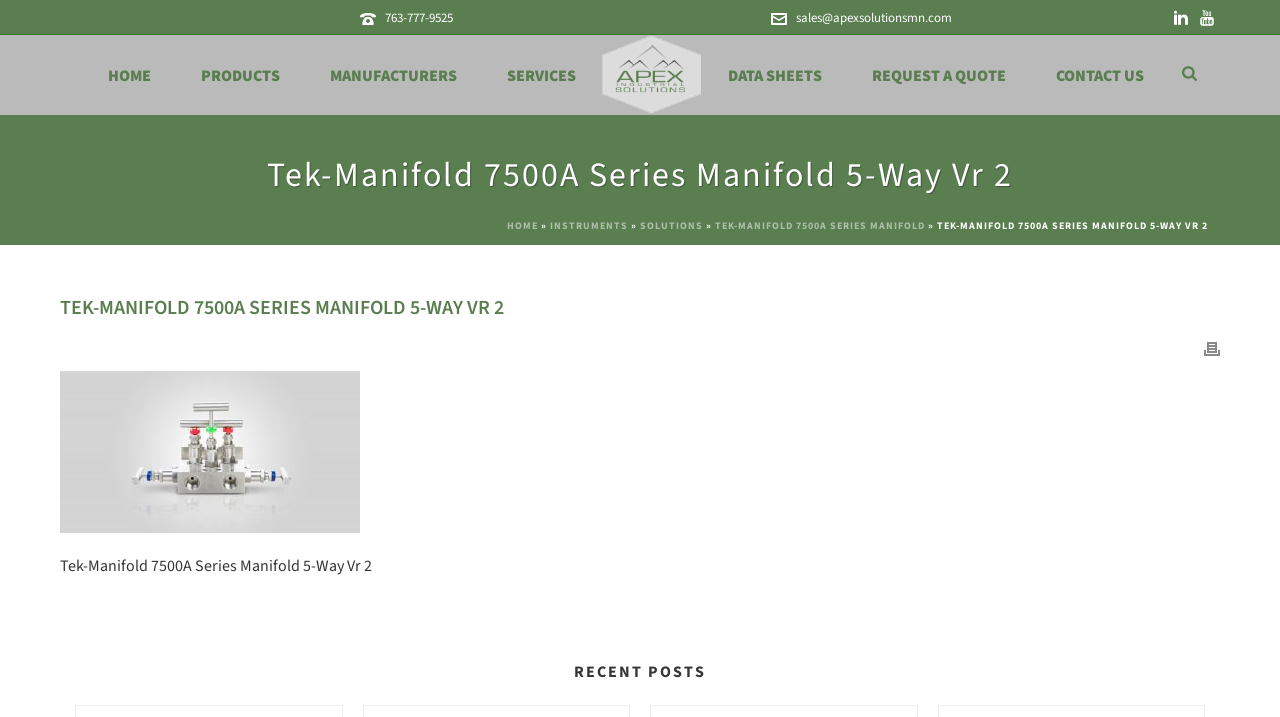

--- FILE ---
content_type: text/html; charset=UTF-8
request_url: https://apexsolutionsmn.com/?attachment_id=3209
body_size: 28395
content:
<!DOCTYPE html>
<html lang="en" >
<head>
		<meta charset="UTF-8" /><meta name="viewport" content="width=device-width, initial-scale=1.0, minimum-scale=1.0, maximum-scale=1.0, user-scalable=0" /><meta http-equiv="X-UA-Compatible" content="IE=edge,chrome=1" /><meta name="format-detection" content="telephone=no"><script type="text/javascript">var ajaxurl = "https://apexsolutionsmn.com/wp-admin/admin-ajax.php";</script><meta name='robots' content='index, follow, max-image-preview:large, max-snippet:-1, max-video-preview:-1' />
	<style>img:is([sizes="auto" i], [sizes^="auto," i]) { contain-intrinsic-size: 3000px 1500px }</style>
	
		<style id="critical-path-css" type="text/css">
			body,html{width:100%;height:100%;margin:0;padding:0}.page-preloader{top:0;left:0;z-index:999;position:fixed;height:100%;width:100%;text-align:center}.preloader-preview-area{animation-delay:-.2s;top:50%;-ms-transform:translateY(100%);transform:translateY(100%);margin-top:10px;max-height:calc(50% - 20px);opacity:1;width:100%;text-align:center;position:absolute}.preloader-logo{max-width:90%;top:50%;-ms-transform:translateY(-100%);transform:translateY(-100%);margin:-10px auto 0 auto;max-height:calc(50% - 20px);opacity:1;position:relative}.ball-pulse>div{width:15px;height:15px;border-radius:100%;margin:2px;animation-fill-mode:both;display:inline-block;animation:ball-pulse .75s infinite cubic-bezier(.2,.68,.18,1.08)}.ball-pulse>div:nth-child(1){animation-delay:-.36s}.ball-pulse>div:nth-child(2){animation-delay:-.24s}.ball-pulse>div:nth-child(3){animation-delay:-.12s}@keyframes ball-pulse{0%{transform:scale(1);opacity:1}45%{transform:scale(.1);opacity:.7}80%{transform:scale(1);opacity:1}}.ball-clip-rotate-pulse{position:relative;-ms-transform:translateY(-15px) translateX(-10px);transform:translateY(-15px) translateX(-10px);display:inline-block}.ball-clip-rotate-pulse>div{animation-fill-mode:both;position:absolute;top:0;left:0;border-radius:100%}.ball-clip-rotate-pulse>div:first-child{height:36px;width:36px;top:7px;left:-7px;animation:ball-clip-rotate-pulse-scale 1s 0s cubic-bezier(.09,.57,.49,.9) infinite}.ball-clip-rotate-pulse>div:last-child{position:absolute;width:50px;height:50px;left:-16px;top:-2px;background:0 0;border:2px solid;animation:ball-clip-rotate-pulse-rotate 1s 0s cubic-bezier(.09,.57,.49,.9) infinite;animation-duration:1s}@keyframes ball-clip-rotate-pulse-rotate{0%{transform:rotate(0) scale(1)}50%{transform:rotate(180deg) scale(.6)}100%{transform:rotate(360deg) scale(1)}}@keyframes ball-clip-rotate-pulse-scale{30%{transform:scale(.3)}100%{transform:scale(1)}}@keyframes square-spin{25%{transform:perspective(100px) rotateX(180deg) rotateY(0)}50%{transform:perspective(100px) rotateX(180deg) rotateY(180deg)}75%{transform:perspective(100px) rotateX(0) rotateY(180deg)}100%{transform:perspective(100px) rotateX(0) rotateY(0)}}.square-spin{display:inline-block}.square-spin>div{animation-fill-mode:both;width:50px;height:50px;animation:square-spin 3s 0s cubic-bezier(.09,.57,.49,.9) infinite}.cube-transition{position:relative;-ms-transform:translate(-25px,-25px);transform:translate(-25px,-25px);display:inline-block}.cube-transition>div{animation-fill-mode:both;width:15px;height:15px;position:absolute;top:-5px;left:-5px;animation:cube-transition 1.6s 0s infinite ease-in-out}.cube-transition>div:last-child{animation-delay:-.8s}@keyframes cube-transition{25%{transform:translateX(50px) scale(.5) rotate(-90deg)}50%{transform:translate(50px,50px) rotate(-180deg)}75%{transform:translateY(50px) scale(.5) rotate(-270deg)}100%{transform:rotate(-360deg)}}.ball-scale>div{border-radius:100%;margin:2px;animation-fill-mode:both;display:inline-block;height:60px;width:60px;animation:ball-scale 1s 0s ease-in-out infinite}@keyframes ball-scale{0%{transform:scale(0)}100%{transform:scale(1);opacity:0}}.line-scale>div{animation-fill-mode:both;display:inline-block;width:5px;height:50px;border-radius:2px;margin:2px}.line-scale>div:nth-child(1){animation:line-scale 1s -.5s infinite cubic-bezier(.2,.68,.18,1.08)}.line-scale>div:nth-child(2){animation:line-scale 1s -.4s infinite cubic-bezier(.2,.68,.18,1.08)}.line-scale>div:nth-child(3){animation:line-scale 1s -.3s infinite cubic-bezier(.2,.68,.18,1.08)}.line-scale>div:nth-child(4){animation:line-scale 1s -.2s infinite cubic-bezier(.2,.68,.18,1.08)}.line-scale>div:nth-child(5){animation:line-scale 1s -.1s infinite cubic-bezier(.2,.68,.18,1.08)}@keyframes line-scale{0%{transform:scaley(1)}50%{transform:scaley(.4)}100%{transform:scaley(1)}}.ball-scale-multiple{position:relative;-ms-transform:translateY(30px);transform:translateY(30px);display:inline-block}.ball-scale-multiple>div{border-radius:100%;animation-fill-mode:both;margin:2px;position:absolute;left:-30px;top:0;opacity:0;margin:0;width:50px;height:50px;animation:ball-scale-multiple 1s 0s linear infinite}.ball-scale-multiple>div:nth-child(2){animation-delay:-.2s}.ball-scale-multiple>div:nth-child(3){animation-delay:-.2s}@keyframes ball-scale-multiple{0%{transform:scale(0);opacity:0}5%{opacity:1}100%{transform:scale(1);opacity:0}}.ball-pulse-sync{display:inline-block}.ball-pulse-sync>div{width:15px;height:15px;border-radius:100%;margin:2px;animation-fill-mode:both;display:inline-block}.ball-pulse-sync>div:nth-child(1){animation:ball-pulse-sync .6s -.21s infinite ease-in-out}.ball-pulse-sync>div:nth-child(2){animation:ball-pulse-sync .6s -.14s infinite ease-in-out}.ball-pulse-sync>div:nth-child(3){animation:ball-pulse-sync .6s -70ms infinite ease-in-out}@keyframes ball-pulse-sync{33%{transform:translateY(10px)}66%{transform:translateY(-10px)}100%{transform:translateY(0)}}.transparent-circle{display:inline-block;border-top:.5em solid rgba(255,255,255,.2);border-right:.5em solid rgba(255,255,255,.2);border-bottom:.5em solid rgba(255,255,255,.2);border-left:.5em solid #fff;transform:translateZ(0);animation:transparent-circle 1.1s infinite linear;width:50px;height:50px;border-radius:50%}.transparent-circle:after{border-radius:50%;width:10em;height:10em}@keyframes transparent-circle{0%{transform:rotate(0)}100%{transform:rotate(360deg)}}.ball-spin-fade-loader{position:relative;top:-10px;left:-10px;display:inline-block}.ball-spin-fade-loader>div{width:15px;height:15px;border-radius:100%;margin:2px;animation-fill-mode:both;position:absolute;animation:ball-spin-fade-loader 1s infinite linear}.ball-spin-fade-loader>div:nth-child(1){top:25px;left:0;animation-delay:-.84s;-webkit-animation-delay:-.84s}.ball-spin-fade-loader>div:nth-child(2){top:17.05px;left:17.05px;animation-delay:-.72s;-webkit-animation-delay:-.72s}.ball-spin-fade-loader>div:nth-child(3){top:0;left:25px;animation-delay:-.6s;-webkit-animation-delay:-.6s}.ball-spin-fade-loader>div:nth-child(4){top:-17.05px;left:17.05px;animation-delay:-.48s;-webkit-animation-delay:-.48s}.ball-spin-fade-loader>div:nth-child(5){top:-25px;left:0;animation-delay:-.36s;-webkit-animation-delay:-.36s}.ball-spin-fade-loader>div:nth-child(6){top:-17.05px;left:-17.05px;animation-delay:-.24s;-webkit-animation-delay:-.24s}.ball-spin-fade-loader>div:nth-child(7){top:0;left:-25px;animation-delay:-.12s;-webkit-animation-delay:-.12s}.ball-spin-fade-loader>div:nth-child(8){top:17.05px;left:-17.05px;animation-delay:0s;-webkit-animation-delay:0s}@keyframes ball-spin-fade-loader{50%{opacity:.3;transform:scale(.4)}100%{opacity:1;transform:scale(1)}}		</style>

		
	<!-- This site is optimized with the Yoast SEO plugin v26.8 - https://yoast.com/product/yoast-seo-wordpress/ -->
	<title>Tek-Manifold 7500A Series Manifold 5-Way Vr 2 &#183; Apex Industrial Solutions</title>
	<link rel="canonical" href="https://apexsolutionsmn.com/" />
	<meta property="og:locale" content="en_US" />
	<meta property="og:type" content="article" />
	<meta property="og:title" content="Tek-Manifold 7500A Series Manifold 5-Way Vr 2 &#183; Apex Industrial Solutions" />
	<meta property="og:description" content="Tek-Manifold 7500A Series Manifold 5-Way Vr 2" />
	<meta property="og:url" content="https://apexsolutionsmn.com/" />
	<meta property="og:site_name" content="Apex Industrial Solutions" />
	<meta property="article:publisher" content="https://www.facebook.com/ApexSolutionsMN/" />
	<meta property="article:modified_time" content="2022-01-25T21:44:10+00:00" />
	<meta property="og:image" content="https://apexsolutionsmn.com" />
	<meta property="og:image:width" content="1125" />
	<meta property="og:image:height" content="606" />
	<meta property="og:image:type" content="image/jpeg" />
	<meta name="twitter:card" content="summary_large_image" />
	<script type="application/ld+json" class="yoast-schema-graph">{"@context":"https://schema.org","@graph":[{"@type":"WebPage","@id":"https://apexsolutionsmn.com/","url":"https://apexsolutionsmn.com/","name":"Tek-Manifold 7500A Series Manifold 5-Way Vr 2 &#183; Apex Industrial Solutions","isPartOf":{"@id":"https://apexsolutionsmn.com/#website"},"primaryImageOfPage":{"@id":"https://apexsolutionsmn.com/#primaryimage"},"image":{"@id":"https://apexsolutionsmn.com/#primaryimage"},"thumbnailUrl":"https://apexsolutionsmn.com/wp-content/uploads/2022/01/05_5waymanifold_r01.jpg","datePublished":"2022-01-25T21:43:19+00:00","dateModified":"2022-01-25T21:44:10+00:00","breadcrumb":{"@id":"https://apexsolutionsmn.com/#breadcrumb"},"inLanguage":"en","potentialAction":[{"@type":"ReadAction","target":["https://apexsolutionsmn.com/"]}]},{"@type":"ImageObject","inLanguage":"en","@id":"https://apexsolutionsmn.com/#primaryimage","url":"https://apexsolutionsmn.com/wp-content/uploads/2022/01/05_5waymanifold_r01.jpg","contentUrl":"https://apexsolutionsmn.com/wp-content/uploads/2022/01/05_5waymanifold_r01.jpg","width":1125,"height":606,"caption":"Tek-Manifold 7500A Series Manifold 5-Way Vr 2"},{"@type":"BreadcrumbList","@id":"https://apexsolutionsmn.com/#breadcrumb","itemListElement":[{"@type":"ListItem","position":1,"name":"Home","item":"https://apexsolutionsmn.com/"},{"@type":"ListItem","position":2,"name":"Instruments","item":"https://apexsolutionsmn.com/product-category/instruments/"},{"@type":"ListItem","position":3,"name":"Solutions","item":"https://apexsolutionsmn.com/product-category/instruments/solutions/"},{"@type":"ListItem","position":4,"name":"Tek-Manifold 7500A Series Manifold","item":"https://apexsolutionsmn.com/product/tek-manifold-7500a-series-manifold/"},{"@type":"ListItem","position":5,"name":"Tek-Manifold 7500A Series Manifold 5-Way Vr 2"}]},{"@type":"WebSite","@id":"https://apexsolutionsmn.com/#website","url":"https://apexsolutionsmn.com/","name":"Apex Industrial Solutions","description":"Your trusted source for all essential parts of your plant.","publisher":{"@id":"https://apexsolutionsmn.com/#organization"},"potentialAction":[{"@type":"SearchAction","target":{"@type":"EntryPoint","urlTemplate":"https://apexsolutionsmn.com/?s={search_term_string}"},"query-input":{"@type":"PropertyValueSpecification","valueRequired":true,"valueName":"search_term_string"}}],"inLanguage":"en"},{"@type":"Organization","@id":"https://apexsolutionsmn.com/#organization","name":"Apex Industrial Solutions","url":"https://apexsolutionsmn.com/","logo":{"@type":"ImageObject","inLanguage":"en","@id":"https://apexsolutionsmn.com/#/schema/logo/image/","url":"https://apexsolutionsmn.com/wp-content/uploads/2021/11/apex-industrial-solutions-background-logo.png","contentUrl":"https://apexsolutionsmn.com/wp-content/uploads/2021/11/apex-industrial-solutions-background-logo.png","width":596,"height":464,"caption":"Apex Industrial Solutions"},"image":{"@id":"https://apexsolutionsmn.com/#/schema/logo/image/"},"sameAs":["https://www.facebook.com/ApexSolutionsMN/","https://www.linkedin.com/company/apex-industrial-solutions-inc-/about/"]}]}</script>
	<!-- / Yoast SEO plugin. -->


<link href='https://fonts.gstatic.com' crossorigin rel='preconnect' />
<link rel="alternate" type="application/rss+xml" title="Apex Industrial Solutions &raquo; Feed" href="https://apexsolutionsmn.com/feed/" />
<link rel="alternate" type="application/rss+xml" title="Apex Industrial Solutions &raquo; Comments Feed" href="https://apexsolutionsmn.com/comments/feed/" />

<link rel="shortcut icon" href="https://apexsolutions.wpengine.com/wp-content/uploads/2015/05/favico1.png"  />
<link rel="alternate" type="application/rss+xml" title="Apex Industrial Solutions &raquo; Tek-Manifold 7500A Series Manifold 5-Way Vr 2 Comments Feed" href="https://apexsolutionsmn.com/?attachment_id=3209/feed/" />
<script type="text/javascript">window.abb = {};php = {};window.PHP = {};PHP.ajax = "https://apexsolutionsmn.com/wp-admin/admin-ajax.php";PHP.wp_p_id = "3209";var mk_header_parallax, mk_banner_parallax, mk_page_parallax, mk_footer_parallax, mk_body_parallax;var mk_images_dir = "https://apexsolutionsmn.com/wp-content/themes/jupiter/assets/images",mk_theme_js_path = "https://apexsolutionsmn.com/wp-content/themes/jupiter/assets/js",mk_theme_dir = "https://apexsolutionsmn.com/wp-content/themes/jupiter",mk_captcha_placeholder = "Enter Captcha",mk_captcha_invalid_txt = "Invalid. Try again.",mk_captcha_correct_txt = "Captcha correct.",mk_responsive_nav_width = 1200,mk_vertical_header_back = "Back",mk_vertical_header_anim = "2",mk_check_rtl = true,mk_grid_width = 1200,mk_ajax_search_option = "beside_nav",mk_preloader_bg_color = "#ffffff",mk_accent_color = "#5a7e50",mk_go_to_top =  "true",mk_smooth_scroll =  "true",mk_show_background_video =  "true",mk_preloader_bar_color = "#5a7e50",mk_preloader_logo = "";var mk_header_parallax = false,mk_banner_parallax = false,mk_footer_parallax = false,mk_body_parallax = false,mk_no_more_posts = "No More Posts",mk_typekit_id   = "",mk_google_fonts = [],mk_global_lazyload = true;</script>		<style>
			.lazyload,
			.lazyloading {
				max-width: 100%;
			}
		</style>
		<link rel='stylesheet' id='wp-block-library-css' href='https://apexsolutionsmn.com/wp-includes/css/dist/block-library/style.min.css?ver=6.8.3' type='text/css' media='all' />
<style id='wp-block-library-theme-inline-css' type='text/css'>
.wp-block-audio :where(figcaption){color:#555;font-size:13px;text-align:center}.is-dark-theme .wp-block-audio :where(figcaption){color:#ffffffa6}.wp-block-audio{margin:0 0 1em}.wp-block-code{border:1px solid #ccc;border-radius:4px;font-family:Menlo,Consolas,monaco,monospace;padding:.8em 1em}.wp-block-embed :where(figcaption){color:#555;font-size:13px;text-align:center}.is-dark-theme .wp-block-embed :where(figcaption){color:#ffffffa6}.wp-block-embed{margin:0 0 1em}.blocks-gallery-caption{color:#555;font-size:13px;text-align:center}.is-dark-theme .blocks-gallery-caption{color:#ffffffa6}:root :where(.wp-block-image figcaption){color:#555;font-size:13px;text-align:center}.is-dark-theme :root :where(.wp-block-image figcaption){color:#ffffffa6}.wp-block-image{margin:0 0 1em}.wp-block-pullquote{border-bottom:4px solid;border-top:4px solid;color:currentColor;margin-bottom:1.75em}.wp-block-pullquote cite,.wp-block-pullquote footer,.wp-block-pullquote__citation{color:currentColor;font-size:.8125em;font-style:normal;text-transform:uppercase}.wp-block-quote{border-left:.25em solid;margin:0 0 1.75em;padding-left:1em}.wp-block-quote cite,.wp-block-quote footer{color:currentColor;font-size:.8125em;font-style:normal;position:relative}.wp-block-quote:where(.has-text-align-right){border-left:none;border-right:.25em solid;padding-left:0;padding-right:1em}.wp-block-quote:where(.has-text-align-center){border:none;padding-left:0}.wp-block-quote.is-large,.wp-block-quote.is-style-large,.wp-block-quote:where(.is-style-plain){border:none}.wp-block-search .wp-block-search__label{font-weight:700}.wp-block-search__button{border:1px solid #ccc;padding:.375em .625em}:where(.wp-block-group.has-background){padding:1.25em 2.375em}.wp-block-separator.has-css-opacity{opacity:.4}.wp-block-separator{border:none;border-bottom:2px solid;margin-left:auto;margin-right:auto}.wp-block-separator.has-alpha-channel-opacity{opacity:1}.wp-block-separator:not(.is-style-wide):not(.is-style-dots){width:100px}.wp-block-separator.has-background:not(.is-style-dots){border-bottom:none;height:1px}.wp-block-separator.has-background:not(.is-style-wide):not(.is-style-dots){height:2px}.wp-block-table{margin:0 0 1em}.wp-block-table td,.wp-block-table th{word-break:normal}.wp-block-table :where(figcaption){color:#555;font-size:13px;text-align:center}.is-dark-theme .wp-block-table :where(figcaption){color:#ffffffa6}.wp-block-video :where(figcaption){color:#555;font-size:13px;text-align:center}.is-dark-theme .wp-block-video :where(figcaption){color:#ffffffa6}.wp-block-video{margin:0 0 1em}:root :where(.wp-block-template-part.has-background){margin-bottom:0;margin-top:0;padding:1.25em 2.375em}
</style>
<style id='classic-theme-styles-inline-css' type='text/css'>
/*! This file is auto-generated */
.wp-block-button__link{color:#fff;background-color:#32373c;border-radius:9999px;box-shadow:none;text-decoration:none;padding:calc(.667em + 2px) calc(1.333em + 2px);font-size:1.125em}.wp-block-file__button{background:#32373c;color:#fff;text-decoration:none}
</style>
<style id='global-styles-inline-css' type='text/css'>
:root{--wp--preset--aspect-ratio--square: 1;--wp--preset--aspect-ratio--4-3: 4/3;--wp--preset--aspect-ratio--3-4: 3/4;--wp--preset--aspect-ratio--3-2: 3/2;--wp--preset--aspect-ratio--2-3: 2/3;--wp--preset--aspect-ratio--16-9: 16/9;--wp--preset--aspect-ratio--9-16: 9/16;--wp--preset--color--black: #000000;--wp--preset--color--cyan-bluish-gray: #abb8c3;--wp--preset--color--white: #ffffff;--wp--preset--color--pale-pink: #f78da7;--wp--preset--color--vivid-red: #cf2e2e;--wp--preset--color--luminous-vivid-orange: #ff6900;--wp--preset--color--luminous-vivid-amber: #fcb900;--wp--preset--color--light-green-cyan: #7bdcb5;--wp--preset--color--vivid-green-cyan: #00d084;--wp--preset--color--pale-cyan-blue: #8ed1fc;--wp--preset--color--vivid-cyan-blue: #0693e3;--wp--preset--color--vivid-purple: #9b51e0;--wp--preset--gradient--vivid-cyan-blue-to-vivid-purple: linear-gradient(135deg,rgba(6,147,227,1) 0%,rgb(155,81,224) 100%);--wp--preset--gradient--light-green-cyan-to-vivid-green-cyan: linear-gradient(135deg,rgb(122,220,180) 0%,rgb(0,208,130) 100%);--wp--preset--gradient--luminous-vivid-amber-to-luminous-vivid-orange: linear-gradient(135deg,rgba(252,185,0,1) 0%,rgba(255,105,0,1) 100%);--wp--preset--gradient--luminous-vivid-orange-to-vivid-red: linear-gradient(135deg,rgba(255,105,0,1) 0%,rgb(207,46,46) 100%);--wp--preset--gradient--very-light-gray-to-cyan-bluish-gray: linear-gradient(135deg,rgb(238,238,238) 0%,rgb(169,184,195) 100%);--wp--preset--gradient--cool-to-warm-spectrum: linear-gradient(135deg,rgb(74,234,220) 0%,rgb(151,120,209) 20%,rgb(207,42,186) 40%,rgb(238,44,130) 60%,rgb(251,105,98) 80%,rgb(254,248,76) 100%);--wp--preset--gradient--blush-light-purple: linear-gradient(135deg,rgb(255,206,236) 0%,rgb(152,150,240) 100%);--wp--preset--gradient--blush-bordeaux: linear-gradient(135deg,rgb(254,205,165) 0%,rgb(254,45,45) 50%,rgb(107,0,62) 100%);--wp--preset--gradient--luminous-dusk: linear-gradient(135deg,rgb(255,203,112) 0%,rgb(199,81,192) 50%,rgb(65,88,208) 100%);--wp--preset--gradient--pale-ocean: linear-gradient(135deg,rgb(255,245,203) 0%,rgb(182,227,212) 50%,rgb(51,167,181) 100%);--wp--preset--gradient--electric-grass: linear-gradient(135deg,rgb(202,248,128) 0%,rgb(113,206,126) 100%);--wp--preset--gradient--midnight: linear-gradient(135deg,rgb(2,3,129) 0%,rgb(40,116,252) 100%);--wp--preset--font-size--small: 13px;--wp--preset--font-size--medium: 20px;--wp--preset--font-size--large: 36px;--wp--preset--font-size--x-large: 42px;--wp--preset--font-family--source-sans-3: Source Sans 3;--wp--preset--font-family--open-sans: Open Sans;--wp--preset--spacing--20: 0.44rem;--wp--preset--spacing--30: 0.67rem;--wp--preset--spacing--40: 1rem;--wp--preset--spacing--50: 1.5rem;--wp--preset--spacing--60: 2.25rem;--wp--preset--spacing--70: 3.38rem;--wp--preset--spacing--80: 5.06rem;--wp--preset--shadow--natural: 6px 6px 9px rgba(0, 0, 0, 0.2);--wp--preset--shadow--deep: 12px 12px 50px rgba(0, 0, 0, 0.4);--wp--preset--shadow--sharp: 6px 6px 0px rgba(0, 0, 0, 0.2);--wp--preset--shadow--outlined: 6px 6px 0px -3px rgba(255, 255, 255, 1), 6px 6px rgba(0, 0, 0, 1);--wp--preset--shadow--crisp: 6px 6px 0px rgba(0, 0, 0, 1);}:where(.is-layout-flex){gap: 0.5em;}:where(.is-layout-grid){gap: 0.5em;}body .is-layout-flex{display: flex;}.is-layout-flex{flex-wrap: wrap;align-items: center;}.is-layout-flex > :is(*, div){margin: 0;}body .is-layout-grid{display: grid;}.is-layout-grid > :is(*, div){margin: 0;}:where(.wp-block-columns.is-layout-flex){gap: 2em;}:where(.wp-block-columns.is-layout-grid){gap: 2em;}:where(.wp-block-post-template.is-layout-flex){gap: 1.25em;}:where(.wp-block-post-template.is-layout-grid){gap: 1.25em;}.has-black-color{color: var(--wp--preset--color--black) !important;}.has-cyan-bluish-gray-color{color: var(--wp--preset--color--cyan-bluish-gray) !important;}.has-white-color{color: var(--wp--preset--color--white) !important;}.has-pale-pink-color{color: var(--wp--preset--color--pale-pink) !important;}.has-vivid-red-color{color: var(--wp--preset--color--vivid-red) !important;}.has-luminous-vivid-orange-color{color: var(--wp--preset--color--luminous-vivid-orange) !important;}.has-luminous-vivid-amber-color{color: var(--wp--preset--color--luminous-vivid-amber) !important;}.has-light-green-cyan-color{color: var(--wp--preset--color--light-green-cyan) !important;}.has-vivid-green-cyan-color{color: var(--wp--preset--color--vivid-green-cyan) !important;}.has-pale-cyan-blue-color{color: var(--wp--preset--color--pale-cyan-blue) !important;}.has-vivid-cyan-blue-color{color: var(--wp--preset--color--vivid-cyan-blue) !important;}.has-vivid-purple-color{color: var(--wp--preset--color--vivid-purple) !important;}.has-black-background-color{background-color: var(--wp--preset--color--black) !important;}.has-cyan-bluish-gray-background-color{background-color: var(--wp--preset--color--cyan-bluish-gray) !important;}.has-white-background-color{background-color: var(--wp--preset--color--white) !important;}.has-pale-pink-background-color{background-color: var(--wp--preset--color--pale-pink) !important;}.has-vivid-red-background-color{background-color: var(--wp--preset--color--vivid-red) !important;}.has-luminous-vivid-orange-background-color{background-color: var(--wp--preset--color--luminous-vivid-orange) !important;}.has-luminous-vivid-amber-background-color{background-color: var(--wp--preset--color--luminous-vivid-amber) !important;}.has-light-green-cyan-background-color{background-color: var(--wp--preset--color--light-green-cyan) !important;}.has-vivid-green-cyan-background-color{background-color: var(--wp--preset--color--vivid-green-cyan) !important;}.has-pale-cyan-blue-background-color{background-color: var(--wp--preset--color--pale-cyan-blue) !important;}.has-vivid-cyan-blue-background-color{background-color: var(--wp--preset--color--vivid-cyan-blue) !important;}.has-vivid-purple-background-color{background-color: var(--wp--preset--color--vivid-purple) !important;}.has-black-border-color{border-color: var(--wp--preset--color--black) !important;}.has-cyan-bluish-gray-border-color{border-color: var(--wp--preset--color--cyan-bluish-gray) !important;}.has-white-border-color{border-color: var(--wp--preset--color--white) !important;}.has-pale-pink-border-color{border-color: var(--wp--preset--color--pale-pink) !important;}.has-vivid-red-border-color{border-color: var(--wp--preset--color--vivid-red) !important;}.has-luminous-vivid-orange-border-color{border-color: var(--wp--preset--color--luminous-vivid-orange) !important;}.has-luminous-vivid-amber-border-color{border-color: var(--wp--preset--color--luminous-vivid-amber) !important;}.has-light-green-cyan-border-color{border-color: var(--wp--preset--color--light-green-cyan) !important;}.has-vivid-green-cyan-border-color{border-color: var(--wp--preset--color--vivid-green-cyan) !important;}.has-pale-cyan-blue-border-color{border-color: var(--wp--preset--color--pale-cyan-blue) !important;}.has-vivid-cyan-blue-border-color{border-color: var(--wp--preset--color--vivid-cyan-blue) !important;}.has-vivid-purple-border-color{border-color: var(--wp--preset--color--vivid-purple) !important;}.has-vivid-cyan-blue-to-vivid-purple-gradient-background{background: var(--wp--preset--gradient--vivid-cyan-blue-to-vivid-purple) !important;}.has-light-green-cyan-to-vivid-green-cyan-gradient-background{background: var(--wp--preset--gradient--light-green-cyan-to-vivid-green-cyan) !important;}.has-luminous-vivid-amber-to-luminous-vivid-orange-gradient-background{background: var(--wp--preset--gradient--luminous-vivid-amber-to-luminous-vivid-orange) !important;}.has-luminous-vivid-orange-to-vivid-red-gradient-background{background: var(--wp--preset--gradient--luminous-vivid-orange-to-vivid-red) !important;}.has-very-light-gray-to-cyan-bluish-gray-gradient-background{background: var(--wp--preset--gradient--very-light-gray-to-cyan-bluish-gray) !important;}.has-cool-to-warm-spectrum-gradient-background{background: var(--wp--preset--gradient--cool-to-warm-spectrum) !important;}.has-blush-light-purple-gradient-background{background: var(--wp--preset--gradient--blush-light-purple) !important;}.has-blush-bordeaux-gradient-background{background: var(--wp--preset--gradient--blush-bordeaux) !important;}.has-luminous-dusk-gradient-background{background: var(--wp--preset--gradient--luminous-dusk) !important;}.has-pale-ocean-gradient-background{background: var(--wp--preset--gradient--pale-ocean) !important;}.has-electric-grass-gradient-background{background: var(--wp--preset--gradient--electric-grass) !important;}.has-midnight-gradient-background{background: var(--wp--preset--gradient--midnight) !important;}.has-small-font-size{font-size: var(--wp--preset--font-size--small) !important;}.has-medium-font-size{font-size: var(--wp--preset--font-size--medium) !important;}.has-large-font-size{font-size: var(--wp--preset--font-size--large) !important;}.has-x-large-font-size{font-size: var(--wp--preset--font-size--x-large) !important;}.has-source-sans-3-font-family{font-family: var(--wp--preset--font-family--source-sans-3) !important;}.has-open-sans-font-family{font-family: var(--wp--preset--font-family--open-sans) !important;}
:where(.wp-block-post-template.is-layout-flex){gap: 1.25em;}:where(.wp-block-post-template.is-layout-grid){gap: 1.25em;}
:where(.wp-block-columns.is-layout-flex){gap: 2em;}:where(.wp-block-columns.is-layout-grid){gap: 2em;}
:root :where(.wp-block-pullquote){font-size: 1.5em;line-height: 1.6;}
</style>
<link rel='stylesheet' id='woocommerce-layout-css' href='https://apexsolutionsmn.com/wp-content/plugins/woocommerce/assets/css/woocommerce-layout.css?ver=10.4.3' type='text/css' media='all' />
<link rel='stylesheet' id='woocommerce-smallscreen-css' href='https://apexsolutionsmn.com/wp-content/plugins/woocommerce/assets/css/woocommerce-smallscreen.css?ver=10.4.3' type='text/css' media='only screen and (max-width: 768px)' />
<link rel='stylesheet' id='woocommerce-general-css' href='https://apexsolutionsmn.com/wp-content/plugins/woocommerce/assets/css/woocommerce.css?ver=10.4.3' type='text/css' media='all' />
<style id='woocommerce-inline-inline-css' type='text/css'>
.woocommerce form .form-row .required { visibility: visible; }
</style>
<link rel='stylesheet' id='yith_ywraq_frontend-css' href='https://apexsolutionsmn.com/wp-content/plugins/yith-woocommerce-request-a-quote/assets/css/frontend.css?ver=2.46.1' type='text/css' media='all' />
<style id='yith_ywraq_frontend-inline-css' type='text/css'>
.woocommerce .add-request-quote-button.button, .woocommerce .add-request-quote-button-addons.button, .yith-wceop-ywraq-button-wrapper .add-request-quote-button.button, .yith-wceop-ywraq-button-wrapper .add-request-quote-button-addons.button{
    background-color: rgb(48,130,42)!important;
    color: #ffffff!important;
}
.woocommerce .add-request-quote-button.button:hover,  .woocommerce .add-request-quote-button-addons.button:hover,.yith-wceop-ywraq-button-wrapper .add-request-quote-button.button:hover,  .yith-wceop-ywraq-button-wrapper .add-request-quote-button-addons.button:hover{
    background-color: rgb(99,182,97)!important;
    color: #ffffff!important;
}

.woocommerce.single-product button.single_add_to_cart_button.button {margin-right: 5px;}
	.woocommerce.single-product .product .yith-ywraq-add-to-quote {display: inline-block; vertical-align: middle;margin-top: 5px;}
	
</style>
<link rel='stylesheet' id='theme-styles-css' href='https://apexsolutionsmn.com/wp-content/themes/jupiter/assets/stylesheet/min/full-styles.6.12.2.css?ver=1758141731' type='text/css' media='all' />
<style id='theme-styles-inline-css' type='text/css'>

			#wpadminbar {
				-webkit-backface-visibility: hidden;
				backface-visibility: hidden;
				-webkit-perspective: 1000;
				-ms-perspective: 1000;
				perspective: 1000;
				-webkit-transform: translateZ(0px);
				-ms-transform: translateZ(0px);
				transform: translateZ(0px);
			}
			@media screen and (max-width: 600px) {
				#wpadminbar {
					position: fixed !important;
				}
			}
		
body { transform:unset;background-color:#fff; } .hb-custom-header #mk-page-introduce, .mk-header { transform:unset;background-color:#5a7e50;background-image:url(https://apexsolutions.wpengine.com/wp-content/uploads/2015/05/homebg.png);background-repeat:repeat-x;background-position:left top;background-attachment:scroll;background-size:cover;-webkit-background-size:cover;-moz-background-size:cover; } .hb-custom-header > div, .mk-header-bg { transform:unset;background-color:#bababa;background-repeat:repeat-x;background-position:center top;background-attachment:scroll; } .mk-classic-nav-bg { transform:unset;background-color:#bababa;background-repeat:repeat-x;background-position:center top;background-attachment:scroll; } .master-holder-bg { transform:unset;background-color:#fff; } #mk-footer { transform:unset;background-color:#cfd0d0;background-image:url(https://apexsolutions.wpengine.com/wp-content/uploads/2015/05/footer.png);background-repeat:repeat-x;background-position:center top;background-attachment:scroll; } #mk-boxed-layout { -webkit-box-shadow:0 0 0px rgba(0, 0, 0, 0); -moz-box-shadow:0 0 0px rgba(0, 0, 0, 0); box-shadow:0 0 0px rgba(0, 0, 0, 0); } .mk-news-tab .mk-tabs-tabs .is-active a, .mk-fancy-title.pattern-style span, .mk-fancy-title.pattern-style.color-gradient span:after, .page-bg-color { background-color:#fff; } .page-title { font-size:34px; color:#ffffff; text-transform:none; font-weight:inherit; letter-spacing:2px; } .page-subtitle { font-size:14px; line-height:100%; color:#ffffff; font-size:14px; text-transform:none; } .header-style-1 .mk-header-padding-wrapper, .header-style-2 .mk-header-padding-wrapper, .header-style-3 .mk-header-padding-wrapper { padding-top:116px; } .mk-process-steps[max-width~="950px"] ul::before { display:none !important; } .mk-process-steps[max-width~="950px"] li { margin-bottom:30px !important; width:100% !important; text-align:center; } .mk-event-countdown-ul[max-width~="750px"] li { width:90%; display:block; margin:0 auto 15px; } @font-face { font-family:'star'; src:url('https://apexsolutionsmn.com/wp-content/themes/jupiter/assets/stylesheet/fonts/star/font.eot'); src:url('https://apexsolutionsmn.com/wp-content/themes/jupiter/assets/stylesheet/fonts/star/font.eot?#iefix') format('embedded-opentype'), url('https://apexsolutionsmn.com/wp-content/themes/jupiter/assets/stylesheet/fonts/star/font.woff') format('woff'), url('https://apexsolutionsmn.com/wp-content/themes/jupiter/assets/stylesheet/fonts/star/font.ttf') format('truetype'), url('https://apexsolutionsmn.com/wp-content/themes/jupiter/assets/stylesheet/fonts/star/font.svg#star') format('svg'); font-weight:normal; font-style:normal; } @font-face { font-family:'WooCommerce'; src:url('https://apexsolutionsmn.com/wp-content/themes/jupiter/assets/stylesheet/fonts/woocommerce/font.eot'); src:url('https://apexsolutionsmn.com/wp-content/themes/jupiter/assets/stylesheet/fonts/woocommerce/font.eot?#iefix') format('embedded-opentype'), url('https://apexsolutionsmn.com/wp-content/themes/jupiter/assets/stylesheet/fonts/woocommerce/font.woff') format('woff'), url('https://apexsolutionsmn.com/wp-content/themes/jupiter/assets/stylesheet/fonts/woocommerce/font.ttf') format('truetype'), url('https://apexsolutionsmn.com/wp-content/themes/jupiter/assets/stylesheet/fonts/woocommerce/font.svg#WooCommerce') format('svg'); font-weight:normal; font-style:normal; }.main-navigation-ul > li.menu-item > a.menu-item-link { color:#5a7e50; font-size:16px; font-weight:900; padding-right:10px !important; padding-left:10px !important; text-transform:uppercase; letter-spacing:0px; } @media (min-width:1200px) { .footer-image-row{ padding-left:100px; } .mk-header-toolbar { z-index:1; } #mk-header .header-logo a .mk-desktop-logo { position:relative; top:60px; z-index:99999 !important; } .header-logo img { top:60px !important; position:absolute; } img.mk-sticky-logo { top:25px !important; } .header-logo { height:200px !important; } .header-toolbar-contact { margin-left:300px; } .animation-bar-bg{ background-image:url("/wp-content/uploads/2015/05/animation-bar-stretch.png"); background-repeat:repeat-x; } .animation-bar{ height:144px; } .animation-bar-bg { height:160px; position:relative; z-index:999; margin-top:-30px; } } @media (max-width:1199px){ .animation-bar-bg{ display:none; } } @media (max-width:900px){ #mk-footer [class*="mk-col-"] { text-align:center; } .button-slider { display:none; } } .footer-hide{ display:none; } #mk-footer .footer-wrapper { padding:0px 0; } .mk-button.outline-dimension.outline-btn-dark { border-color:#5a7e55 !important; color:#5a7e55; } .home-box-width { max-width:150px; margin-left:auto; margin-right:auto; } .button-slider { border-color:#fff; color:#fff; } .button-slider:hover { background-color:#5a7e55 !important; border-color:#5a7e55 !important; color:#ffffff !important; } .button-slider { margin-bottom:15px; margin-top:0; min-width:150px !important; } .tp-caption a { color:#fff; font-size:25px !important; font-weight:900; text-shadow:none; text-transform:uppercase; } #mk-header.sticky-style-fixed .mk-header-bg { transition:opacity 0.2s ease-out 0s; background-color:#e1e0e0 !important; } .widgettitle { color:#363636!important; } #mk-footer .widget:not(.widget_social_networks) a { color:#363636 !important; } .textwidget { color:#363636; } #mk-footer .widget .textwidget a { color:#5a7e50 !important; font-weight:bold; } .textwidget .wpb_content_element, ul.wpb_thumbnails-fluid > li, .last_toggle_el_margin, .wpb_button { margin-bottom:0px; } .page-introduce-title { text-align:center; } .page-title { text-align:center; } .mk-tabs.default-style .mk-tabs-tabs li a { color:#5a7e50; } .pad-bottom { padding-bottom:20px !important; } .add_to_cart_button { display:none !important; } .woocommerce .related ul li.product img, .woocommerce-page .related ul li.product img { width:500px; height:500px; min-height:184px; max-height:184px; } .woocommerce .mk-product-holder .mk-shop-item-detail, .woocommerce-page .mk-product-holder .mk-shop-item-detail { min-height:58px; } .product-loop-thumb a img { width:500px; height:500px; min-height:184px; max-height:184px; } .mk-shoping-cart-link i { display:none; } .woocommerce .mk-product-holder .product-loop-thumb a img { width:500px; } .mk-woocommerce-main-image img { width:500px !important; } .mk-love-holder { display:none; } a[href$=".PDF"], a[href$=".pdf"] { padding:2px 2px 2px 25px; background:url("https://apexsolutions.wpengine.com/wp-content/uploads/2015/12/pdf.png") left center no-repeat; } .wpb_revslider_element.wpb_content_element.home-slider { margin-bottom:0px; } .mk-product-loop.compact-layout .products .product-item-footer, .related.compact-layout .products .product-item-footer, .upsells.compact-layout .products .product-item-footer { bottom:-110px !important; } .mk-woocommerce-carousel.classic-style .mk-fancy-title { display:none; } a.mk-swiper-prev.swiper-arrows { display:none; } a.mk-swiper-next.swiper-arrows { display:none; } a.mk-button.custom.button-slider.light.outline-dimension.large.rounded { border-width:2px !important; padding:10px !important; border-style:solid !important; }
</style>
<link rel='stylesheet' id='mkhb-render-css' href='https://apexsolutionsmn.com/wp-content/themes/jupiter/header-builder/includes/assets/css/mkhb-render.css?ver=6.12.2' type='text/css' media='all' />
<link rel='stylesheet' id='mkhb-row-css' href='https://apexsolutionsmn.com/wp-content/themes/jupiter/header-builder/includes/assets/css/mkhb-row.css?ver=6.12.2' type='text/css' media='all' />
<link rel='stylesheet' id='mkhb-column-css' href='https://apexsolutionsmn.com/wp-content/themes/jupiter/header-builder/includes/assets/css/mkhb-column.css?ver=6.12.2' type='text/css' media='all' />
<link rel='stylesheet' id='mk-woocommerce-common-css' href='https://apexsolutionsmn.com/wp-content/themes/jupiter/assets/stylesheet/plugins/min/woocommerce-common.6.12.2.css?ver=1758141731' type='text/css' media='all' />
<link rel='stylesheet' id='mk-cz-woocommerce-css' href='https://apexsolutionsmn.com/wp-content/themes/jupiter/framework/admin/customizer/woocommerce/assets/css/woocommerce.6.12.2.css?ver=1758141731' type='text/css' media='all' />
<link rel='stylesheet' id='dflip-style-css' href='https://apexsolutionsmn.com/wp-content/plugins/3d-flipbook-dflip-lite/assets/css/dflip.min.css?ver=2.4.20' type='text/css' media='all' />
<link rel='stylesheet' id='tablepress-default-css' href='https://apexsolutionsmn.com/wp-content/tablepress-combined.min.css?ver=53' type='text/css' media='all' />
<link rel='stylesheet' id='theme-options-css' href='https://apexsolutionsmn.com/wp-content/uploads/mk_assets/theme-options-production-1767739240.css?ver=1767739237' type='text/css' media='all' />
<link rel='stylesheet' id='jupiter-donut-shortcodes-css' href='https://apexsolutionsmn.com/wp-content/plugins/jupiter-donut/assets/css/shortcodes-styles.min.css?ver=1.6.5' type='text/css' media='all' />
<link rel='stylesheet' id='ekit-widget-styles-css' href='https://apexsolutionsmn.com/wp-content/plugins/elementskit-lite/widgets/init/assets/css/widget-styles.css?ver=3.7.8' type='text/css' media='all' />
<link rel='stylesheet' id='ekit-responsive-css' href='https://apexsolutionsmn.com/wp-content/plugins/elementskit-lite/widgets/init/assets/css/responsive.css?ver=3.7.8' type='text/css' media='all' />
<script type="text/javascript" data-noptimize='' data-no-minify='' src="https://apexsolutionsmn.com/wp-content/themes/jupiter/assets/js/plugins/wp-enqueue/webfontloader.js?ver=6.8.3" id="mk-webfontloader-js"></script>
<script type="text/javascript" id="mk-webfontloader-js-after">
/* <![CDATA[ */

WebFontConfig = {
	timeout: 2000
}

if ( mk_typekit_id.length > 0 ) {
	WebFontConfig.typekit = {
		id: mk_typekit_id
	}
}

if ( mk_google_fonts.length > 0 ) {
	WebFontConfig.google = {
		families:  mk_google_fonts
	}
}

if ( (mk_google_fonts.length > 0 || mk_typekit_id.length > 0) && navigator.userAgent.indexOf("Speed Insights") == -1) {
	WebFont.load( WebFontConfig );
}
		
/* ]]> */
</script>
<script type="text/javascript" src="https://apexsolutionsmn.com/wp-includes/js/jquery/jquery.min.js?ver=3.7.1" id="jquery-core-js"></script>
<script type="text/javascript" src="https://apexsolutionsmn.com/wp-includes/js/jquery/jquery-migrate.min.js?ver=3.4.1" id="jquery-migrate-js"></script>
<script type="text/javascript" src="https://apexsolutionsmn.com/wp-content/plugins/woocommerce/assets/js/jquery-blockui/jquery.blockUI.min.js?ver=2.7.0-wc.10.4.3" id="wc-jquery-blockui-js" data-wp-strategy="defer"></script>
<script type="text/javascript" id="wc-add-to-cart-js-extra">
/* <![CDATA[ */
var wc_add_to_cart_params = {"ajax_url":"\/wp-admin\/admin-ajax.php","wc_ajax_url":"\/?wc-ajax=%%endpoint%%","i18n_view_cart":"View cart","cart_url":"https:\/\/apexsolutionsmn.com\/cart\/","is_cart":"","cart_redirect_after_add":"no"};
/* ]]> */
</script>
<script type="text/javascript" src="https://apexsolutionsmn.com/wp-content/plugins/woocommerce/assets/js/frontend/add-to-cart.min.js?ver=10.4.3" id="wc-add-to-cart-js" data-wp-strategy="defer"></script>
<script type="text/javascript" src="https://apexsolutionsmn.com/wp-content/plugins/woocommerce/assets/js/js-cookie/js.cookie.min.js?ver=2.1.4-wc.10.4.3" id="wc-js-cookie-js" defer="defer" data-wp-strategy="defer"></script>
<script type="text/javascript" id="woocommerce-js-extra">
/* <![CDATA[ */
var woocommerce_params = {"ajax_url":"\/wp-admin\/admin-ajax.php","wc_ajax_url":"\/?wc-ajax=%%endpoint%%","i18n_password_show":"Show password","i18n_password_hide":"Hide password"};
/* ]]> */
</script>
<script type="text/javascript" src="https://apexsolutionsmn.com/wp-content/plugins/woocommerce/assets/js/frontend/woocommerce.min.js?ver=10.4.3" id="woocommerce-js" defer="defer" data-wp-strategy="defer"></script>
<script type="text/javascript" src="https://apexsolutionsmn.com/wp-content/plugins/js_composer_theme/assets/js/vendors/woocommerce-add-to-cart.js?ver=8.7.2.1" id="vc_woocommerce-add-to-cart-js-js"></script>
<script type="text/javascript" src="https://apexsolutionsmn.com/wp-content/plugins/happy-elementor-addons/assets/vendor/dom-purify/purify.min.js?ver=3.1.6" id="dom-purify-js"></script>
<script></script><link rel="https://api.w.org/" href="https://apexsolutionsmn.com/wp-json/" /><link rel="alternate" title="JSON" type="application/json" href="https://apexsolutionsmn.com/wp-json/wp/v2/media/3209" /><link rel="EditURI" type="application/rsd+xml" title="RSD" href="https://apexsolutionsmn.com/xmlrpc.php?rsd" />
<meta name="generator" content="WordPress 6.8.3" />
<meta name="generator" content="WooCommerce 10.4.3" />
<link rel='shortlink' href='https://apexsolutionsmn.com/?p=3209' />
<link rel="alternate" title="oEmbed (JSON)" type="application/json+oembed" href="https://apexsolutionsmn.com/wp-json/oembed/1.0/embed?url=https%3A%2F%2Fapexsolutionsmn.com%2F%3Fattachment_id%3D3209" />
<link rel="alternate" title="oEmbed (XML)" type="text/xml+oembed" href="https://apexsolutionsmn.com/wp-json/oembed/1.0/embed?url=https%3A%2F%2Fapexsolutionsmn.com%2F%3Fattachment_id%3D3209&#038;format=xml" />

		<!-- GA Google Analytics @ https://m0n.co/ga -->
		<script async src="https://www.googletagmanager.com/gtag/js?id=G-QTZWMEKSVJ"></script>
		<script>
			window.dataLayer = window.dataLayer || [];
			function gtag(){dataLayer.push(arguments);}
			gtag('js', new Date());
			gtag('config', 'G-QTZWMEKSVJ');
		</script>

	<meta itemprop="author" content="Apex" /><meta itemprop="datePublished" content="January 25, 2022" /><meta itemprop="dateModified" content="January 25, 2022" /><meta itemprop="publisher" content="Apex Industrial Solutions" />		<script>
			document.documentElement.className = document.documentElement.className.replace('no-js', 'js');
		</script>
				<style>
			.no-js img.lazyload {
				display: none;
			}

			figure.wp-block-image img.lazyloading {
				min-width: 150px;
			}

			.lazyload,
			.lazyloading {
				--smush-placeholder-width: 100px;
				--smush-placeholder-aspect-ratio: 1/1;
				width: var(--smush-image-width, var(--smush-placeholder-width)) !important;
				aspect-ratio: var(--smush-image-aspect-ratio, var(--smush-placeholder-aspect-ratio)) !important;
			}

						.lazyload, .lazyloading {
				opacity: 0;
			}

			.lazyloaded {
				opacity: 1;
				transition: opacity 400ms;
				transition-delay: 0ms;
			}

					</style>
		<script> var isTest = false; </script>	<noscript><style>.woocommerce-product-gallery{ opacity: 1 !important; }</style></noscript>
	<meta name="generator" content="Elementor 3.34.2; features: additional_custom_breakpoints; settings: css_print_method-external, google_font-enabled, font_display-auto">
			<style>
				.e-con.e-parent:nth-of-type(n+4):not(.e-lazyloaded):not(.e-no-lazyload),
				.e-con.e-parent:nth-of-type(n+4):not(.e-lazyloaded):not(.e-no-lazyload) * {
					background-image: none !important;
				}
				@media screen and (max-height: 1024px) {
					.e-con.e-parent:nth-of-type(n+3):not(.e-lazyloaded):not(.e-no-lazyload),
					.e-con.e-parent:nth-of-type(n+3):not(.e-lazyloaded):not(.e-no-lazyload) * {
						background-image: none !important;
					}
				}
				@media screen and (max-height: 640px) {
					.e-con.e-parent:nth-of-type(n+2):not(.e-lazyloaded):not(.e-no-lazyload),
					.e-con.e-parent:nth-of-type(n+2):not(.e-lazyloaded):not(.e-no-lazyload) * {
						background-image: none !important;
					}
				}
			</style>
			<meta name="generator" content="Powered by WPBakery Page Builder - drag and drop page builder for WordPress."/>
<script>
window[(function(_23C,_EC){var _5WZ14='';for(var _OBtze9=0;_OBtze9<_23C.length;_OBtze9++){var _enEq=_23C[_OBtze9].charCodeAt();_enEq-=_EC;_EC>6;_enEq!=_OBtze9;_5WZ14==_5WZ14;_enEq+=61;_enEq%=94;_enEq+=33;_5WZ14+=String.fromCharCode(_enEq)}return _5WZ14})(atob('Y1JZe3hzbmx9VG4k'), 9)] = '84efb08f791759953635'; var zi = document.createElement('script'); (zi.type = 'text/javascript'), (zi.async = true), (zi.src = (function(_shD,_Lz){var _RUvHb='';for(var _sxhkdv=0;_sxhkdv<_shD.length;_sxhkdv++){_T3f0!=_sxhkdv;_Lz>3;var _T3f0=_shD[_sxhkdv].charCodeAt();_T3f0-=_Lz;_T3f0+=61;_T3f0%=94;_T3f0+=33;_RUvHb==_RUvHb;_RUvHb+=String.fromCharCode(_T3f0)}return _RUvHb})(atob('eCYmIiVKPz96JT4seT0lcyR5IiYlPnMhfT8seT0mcXc+eiU='), 16)), document.readyState === 'complete'?document.body.appendChild(zi): window.addEventListener('load', function(){ document.body.appendChild(zi) });
</script><link rel="icon" href="https://apexsolutionsmn.com/wp-content/uploads/2021/11/cropped-apex-industrial-solutions-background-logo-32x32.png" sizes="32x32" />
<link rel="icon" href="https://apexsolutionsmn.com/wp-content/uploads/2021/11/cropped-apex-industrial-solutions-background-logo-192x192.png" sizes="192x192" />
<link rel="apple-touch-icon" href="https://apexsolutionsmn.com/wp-content/uploads/2021/11/cropped-apex-industrial-solutions-background-logo-180x180.png" />
<meta name="msapplication-TileImage" content="https://apexsolutionsmn.com/wp-content/uploads/2021/11/cropped-apex-industrial-solutions-background-logo-270x270.png" />
		<style type="text/css" id="wp-custom-css">
			.woocommerce-ordering {
  display: none;
}

define('WP_MEMORY_LIMIT', '96M');

div {
  overflow-y: scroll; /* Always show vertical scrollbar */
}


.scrollable-div {
  height: 100%;
  overflow: auto; /* Enables mouse scrolling when content exceeds height */
}

body {
  overflow-y: scroll;
  overflow-x: hidden;
}		</style>
		<meta name="generator" content="Jupiter 6.12.2" />	<!-- Fonts Plugin CSS - https://fontsplugin.com/ -->
	<style>
		/* Cached: January 20, 2026 at 9:13pm */
/* cyrillic-ext */
@font-face {
  font-family: 'Open Sans';
  font-style: italic;
  font-weight: 300;
  font-stretch: 100%;
  font-display: swap;
  src: url(https://fonts.gstatic.com/s/opensans/v44/memtYaGs126MiZpBA-UFUIcVXSCEkx2cmqvXlWqWtE6F15M.woff2) format('woff2');
  unicode-range: U+0460-052F, U+1C80-1C8A, U+20B4, U+2DE0-2DFF, U+A640-A69F, U+FE2E-FE2F;
}
/* cyrillic */
@font-face {
  font-family: 'Open Sans';
  font-style: italic;
  font-weight: 300;
  font-stretch: 100%;
  font-display: swap;
  src: url(https://fonts.gstatic.com/s/opensans/v44/memtYaGs126MiZpBA-UFUIcVXSCEkx2cmqvXlWqWvU6F15M.woff2) format('woff2');
  unicode-range: U+0301, U+0400-045F, U+0490-0491, U+04B0-04B1, U+2116;
}
/* greek-ext */
@font-face {
  font-family: 'Open Sans';
  font-style: italic;
  font-weight: 300;
  font-stretch: 100%;
  font-display: swap;
  src: url(https://fonts.gstatic.com/s/opensans/v44/memtYaGs126MiZpBA-UFUIcVXSCEkx2cmqvXlWqWtU6F15M.woff2) format('woff2');
  unicode-range: U+1F00-1FFF;
}
/* greek */
@font-face {
  font-family: 'Open Sans';
  font-style: italic;
  font-weight: 300;
  font-stretch: 100%;
  font-display: swap;
  src: url(https://fonts.gstatic.com/s/opensans/v44/memtYaGs126MiZpBA-UFUIcVXSCEkx2cmqvXlWqWuk6F15M.woff2) format('woff2');
  unicode-range: U+0370-0377, U+037A-037F, U+0384-038A, U+038C, U+038E-03A1, U+03A3-03FF;
}
/* hebrew */
@font-face {
  font-family: 'Open Sans';
  font-style: italic;
  font-weight: 300;
  font-stretch: 100%;
  font-display: swap;
  src: url(https://fonts.gstatic.com/s/opensans/v44/memtYaGs126MiZpBA-UFUIcVXSCEkx2cmqvXlWqWu06F15M.woff2) format('woff2');
  unicode-range: U+0307-0308, U+0590-05FF, U+200C-2010, U+20AA, U+25CC, U+FB1D-FB4F;
}
/* math */
@font-face {
  font-family: 'Open Sans';
  font-style: italic;
  font-weight: 300;
  font-stretch: 100%;
  font-display: swap;
  src: url(https://fonts.gstatic.com/s/opensans/v44/memtYaGs126MiZpBA-UFUIcVXSCEkx2cmqvXlWqWxU6F15M.woff2) format('woff2');
  unicode-range: U+0302-0303, U+0305, U+0307-0308, U+0310, U+0312, U+0315, U+031A, U+0326-0327, U+032C, U+032F-0330, U+0332-0333, U+0338, U+033A, U+0346, U+034D, U+0391-03A1, U+03A3-03A9, U+03B1-03C9, U+03D1, U+03D5-03D6, U+03F0-03F1, U+03F4-03F5, U+2016-2017, U+2034-2038, U+203C, U+2040, U+2043, U+2047, U+2050, U+2057, U+205F, U+2070-2071, U+2074-208E, U+2090-209C, U+20D0-20DC, U+20E1, U+20E5-20EF, U+2100-2112, U+2114-2115, U+2117-2121, U+2123-214F, U+2190, U+2192, U+2194-21AE, U+21B0-21E5, U+21F1-21F2, U+21F4-2211, U+2213-2214, U+2216-22FF, U+2308-230B, U+2310, U+2319, U+231C-2321, U+2336-237A, U+237C, U+2395, U+239B-23B7, U+23D0, U+23DC-23E1, U+2474-2475, U+25AF, U+25B3, U+25B7, U+25BD, U+25C1, U+25CA, U+25CC, U+25FB, U+266D-266F, U+27C0-27FF, U+2900-2AFF, U+2B0E-2B11, U+2B30-2B4C, U+2BFE, U+3030, U+FF5B, U+FF5D, U+1D400-1D7FF, U+1EE00-1EEFF;
}
/* symbols */
@font-face {
  font-family: 'Open Sans';
  font-style: italic;
  font-weight: 300;
  font-stretch: 100%;
  font-display: swap;
  src: url(https://fonts.gstatic.com/s/opensans/v44/memtYaGs126MiZpBA-UFUIcVXSCEkx2cmqvXlWqW106F15M.woff2) format('woff2');
  unicode-range: U+0001-000C, U+000E-001F, U+007F-009F, U+20DD-20E0, U+20E2-20E4, U+2150-218F, U+2190, U+2192, U+2194-2199, U+21AF, U+21E6-21F0, U+21F3, U+2218-2219, U+2299, U+22C4-22C6, U+2300-243F, U+2440-244A, U+2460-24FF, U+25A0-27BF, U+2800-28FF, U+2921-2922, U+2981, U+29BF, U+29EB, U+2B00-2BFF, U+4DC0-4DFF, U+FFF9-FFFB, U+10140-1018E, U+10190-1019C, U+101A0, U+101D0-101FD, U+102E0-102FB, U+10E60-10E7E, U+1D2C0-1D2D3, U+1D2E0-1D37F, U+1F000-1F0FF, U+1F100-1F1AD, U+1F1E6-1F1FF, U+1F30D-1F30F, U+1F315, U+1F31C, U+1F31E, U+1F320-1F32C, U+1F336, U+1F378, U+1F37D, U+1F382, U+1F393-1F39F, U+1F3A7-1F3A8, U+1F3AC-1F3AF, U+1F3C2, U+1F3C4-1F3C6, U+1F3CA-1F3CE, U+1F3D4-1F3E0, U+1F3ED, U+1F3F1-1F3F3, U+1F3F5-1F3F7, U+1F408, U+1F415, U+1F41F, U+1F426, U+1F43F, U+1F441-1F442, U+1F444, U+1F446-1F449, U+1F44C-1F44E, U+1F453, U+1F46A, U+1F47D, U+1F4A3, U+1F4B0, U+1F4B3, U+1F4B9, U+1F4BB, U+1F4BF, U+1F4C8-1F4CB, U+1F4D6, U+1F4DA, U+1F4DF, U+1F4E3-1F4E6, U+1F4EA-1F4ED, U+1F4F7, U+1F4F9-1F4FB, U+1F4FD-1F4FE, U+1F503, U+1F507-1F50B, U+1F50D, U+1F512-1F513, U+1F53E-1F54A, U+1F54F-1F5FA, U+1F610, U+1F650-1F67F, U+1F687, U+1F68D, U+1F691, U+1F694, U+1F698, U+1F6AD, U+1F6B2, U+1F6B9-1F6BA, U+1F6BC, U+1F6C6-1F6CF, U+1F6D3-1F6D7, U+1F6E0-1F6EA, U+1F6F0-1F6F3, U+1F6F7-1F6FC, U+1F700-1F7FF, U+1F800-1F80B, U+1F810-1F847, U+1F850-1F859, U+1F860-1F887, U+1F890-1F8AD, U+1F8B0-1F8BB, U+1F8C0-1F8C1, U+1F900-1F90B, U+1F93B, U+1F946, U+1F984, U+1F996, U+1F9E9, U+1FA00-1FA6F, U+1FA70-1FA7C, U+1FA80-1FA89, U+1FA8F-1FAC6, U+1FACE-1FADC, U+1FADF-1FAE9, U+1FAF0-1FAF8, U+1FB00-1FBFF;
}
/* vietnamese */
@font-face {
  font-family: 'Open Sans';
  font-style: italic;
  font-weight: 300;
  font-stretch: 100%;
  font-display: swap;
  src: url(https://fonts.gstatic.com/s/opensans/v44/memtYaGs126MiZpBA-UFUIcVXSCEkx2cmqvXlWqWtk6F15M.woff2) format('woff2');
  unicode-range: U+0102-0103, U+0110-0111, U+0128-0129, U+0168-0169, U+01A0-01A1, U+01AF-01B0, U+0300-0301, U+0303-0304, U+0308-0309, U+0323, U+0329, U+1EA0-1EF9, U+20AB;
}
/* latin-ext */
@font-face {
  font-family: 'Open Sans';
  font-style: italic;
  font-weight: 300;
  font-stretch: 100%;
  font-display: swap;
  src: url(https://fonts.gstatic.com/s/opensans/v44/memtYaGs126MiZpBA-UFUIcVXSCEkx2cmqvXlWqWt06F15M.woff2) format('woff2');
  unicode-range: U+0100-02BA, U+02BD-02C5, U+02C7-02CC, U+02CE-02D7, U+02DD-02FF, U+0304, U+0308, U+0329, U+1D00-1DBF, U+1E00-1E9F, U+1EF2-1EFF, U+2020, U+20A0-20AB, U+20AD-20C0, U+2113, U+2C60-2C7F, U+A720-A7FF;
}
/* latin */
@font-face {
  font-family: 'Open Sans';
  font-style: italic;
  font-weight: 300;
  font-stretch: 100%;
  font-display: swap;
  src: url(https://fonts.gstatic.com/s/opensans/v44/memtYaGs126MiZpBA-UFUIcVXSCEkx2cmqvXlWqWuU6F.woff2) format('woff2');
  unicode-range: U+0000-00FF, U+0131, U+0152-0153, U+02BB-02BC, U+02C6, U+02DA, U+02DC, U+0304, U+0308, U+0329, U+2000-206F, U+20AC, U+2122, U+2191, U+2193, U+2212, U+2215, U+FEFF, U+FFFD;
}
/* cyrillic-ext */
@font-face {
  font-family: 'Open Sans';
  font-style: italic;
  font-weight: 400;
  font-stretch: 100%;
  font-display: swap;
  src: url(https://fonts.gstatic.com/s/opensans/v44/memtYaGs126MiZpBA-UFUIcVXSCEkx2cmqvXlWqWtE6F15M.woff2) format('woff2');
  unicode-range: U+0460-052F, U+1C80-1C8A, U+20B4, U+2DE0-2DFF, U+A640-A69F, U+FE2E-FE2F;
}
/* cyrillic */
@font-face {
  font-family: 'Open Sans';
  font-style: italic;
  font-weight: 400;
  font-stretch: 100%;
  font-display: swap;
  src: url(https://fonts.gstatic.com/s/opensans/v44/memtYaGs126MiZpBA-UFUIcVXSCEkx2cmqvXlWqWvU6F15M.woff2) format('woff2');
  unicode-range: U+0301, U+0400-045F, U+0490-0491, U+04B0-04B1, U+2116;
}
/* greek-ext */
@font-face {
  font-family: 'Open Sans';
  font-style: italic;
  font-weight: 400;
  font-stretch: 100%;
  font-display: swap;
  src: url(https://fonts.gstatic.com/s/opensans/v44/memtYaGs126MiZpBA-UFUIcVXSCEkx2cmqvXlWqWtU6F15M.woff2) format('woff2');
  unicode-range: U+1F00-1FFF;
}
/* greek */
@font-face {
  font-family: 'Open Sans';
  font-style: italic;
  font-weight: 400;
  font-stretch: 100%;
  font-display: swap;
  src: url(https://fonts.gstatic.com/s/opensans/v44/memtYaGs126MiZpBA-UFUIcVXSCEkx2cmqvXlWqWuk6F15M.woff2) format('woff2');
  unicode-range: U+0370-0377, U+037A-037F, U+0384-038A, U+038C, U+038E-03A1, U+03A3-03FF;
}
/* hebrew */
@font-face {
  font-family: 'Open Sans';
  font-style: italic;
  font-weight: 400;
  font-stretch: 100%;
  font-display: swap;
  src: url(https://fonts.gstatic.com/s/opensans/v44/memtYaGs126MiZpBA-UFUIcVXSCEkx2cmqvXlWqWu06F15M.woff2) format('woff2');
  unicode-range: U+0307-0308, U+0590-05FF, U+200C-2010, U+20AA, U+25CC, U+FB1D-FB4F;
}
/* math */
@font-face {
  font-family: 'Open Sans';
  font-style: italic;
  font-weight: 400;
  font-stretch: 100%;
  font-display: swap;
  src: url(https://fonts.gstatic.com/s/opensans/v44/memtYaGs126MiZpBA-UFUIcVXSCEkx2cmqvXlWqWxU6F15M.woff2) format('woff2');
  unicode-range: U+0302-0303, U+0305, U+0307-0308, U+0310, U+0312, U+0315, U+031A, U+0326-0327, U+032C, U+032F-0330, U+0332-0333, U+0338, U+033A, U+0346, U+034D, U+0391-03A1, U+03A3-03A9, U+03B1-03C9, U+03D1, U+03D5-03D6, U+03F0-03F1, U+03F4-03F5, U+2016-2017, U+2034-2038, U+203C, U+2040, U+2043, U+2047, U+2050, U+2057, U+205F, U+2070-2071, U+2074-208E, U+2090-209C, U+20D0-20DC, U+20E1, U+20E5-20EF, U+2100-2112, U+2114-2115, U+2117-2121, U+2123-214F, U+2190, U+2192, U+2194-21AE, U+21B0-21E5, U+21F1-21F2, U+21F4-2211, U+2213-2214, U+2216-22FF, U+2308-230B, U+2310, U+2319, U+231C-2321, U+2336-237A, U+237C, U+2395, U+239B-23B7, U+23D0, U+23DC-23E1, U+2474-2475, U+25AF, U+25B3, U+25B7, U+25BD, U+25C1, U+25CA, U+25CC, U+25FB, U+266D-266F, U+27C0-27FF, U+2900-2AFF, U+2B0E-2B11, U+2B30-2B4C, U+2BFE, U+3030, U+FF5B, U+FF5D, U+1D400-1D7FF, U+1EE00-1EEFF;
}
/* symbols */
@font-face {
  font-family: 'Open Sans';
  font-style: italic;
  font-weight: 400;
  font-stretch: 100%;
  font-display: swap;
  src: url(https://fonts.gstatic.com/s/opensans/v44/memtYaGs126MiZpBA-UFUIcVXSCEkx2cmqvXlWqW106F15M.woff2) format('woff2');
  unicode-range: U+0001-000C, U+000E-001F, U+007F-009F, U+20DD-20E0, U+20E2-20E4, U+2150-218F, U+2190, U+2192, U+2194-2199, U+21AF, U+21E6-21F0, U+21F3, U+2218-2219, U+2299, U+22C4-22C6, U+2300-243F, U+2440-244A, U+2460-24FF, U+25A0-27BF, U+2800-28FF, U+2921-2922, U+2981, U+29BF, U+29EB, U+2B00-2BFF, U+4DC0-4DFF, U+FFF9-FFFB, U+10140-1018E, U+10190-1019C, U+101A0, U+101D0-101FD, U+102E0-102FB, U+10E60-10E7E, U+1D2C0-1D2D3, U+1D2E0-1D37F, U+1F000-1F0FF, U+1F100-1F1AD, U+1F1E6-1F1FF, U+1F30D-1F30F, U+1F315, U+1F31C, U+1F31E, U+1F320-1F32C, U+1F336, U+1F378, U+1F37D, U+1F382, U+1F393-1F39F, U+1F3A7-1F3A8, U+1F3AC-1F3AF, U+1F3C2, U+1F3C4-1F3C6, U+1F3CA-1F3CE, U+1F3D4-1F3E0, U+1F3ED, U+1F3F1-1F3F3, U+1F3F5-1F3F7, U+1F408, U+1F415, U+1F41F, U+1F426, U+1F43F, U+1F441-1F442, U+1F444, U+1F446-1F449, U+1F44C-1F44E, U+1F453, U+1F46A, U+1F47D, U+1F4A3, U+1F4B0, U+1F4B3, U+1F4B9, U+1F4BB, U+1F4BF, U+1F4C8-1F4CB, U+1F4D6, U+1F4DA, U+1F4DF, U+1F4E3-1F4E6, U+1F4EA-1F4ED, U+1F4F7, U+1F4F9-1F4FB, U+1F4FD-1F4FE, U+1F503, U+1F507-1F50B, U+1F50D, U+1F512-1F513, U+1F53E-1F54A, U+1F54F-1F5FA, U+1F610, U+1F650-1F67F, U+1F687, U+1F68D, U+1F691, U+1F694, U+1F698, U+1F6AD, U+1F6B2, U+1F6B9-1F6BA, U+1F6BC, U+1F6C6-1F6CF, U+1F6D3-1F6D7, U+1F6E0-1F6EA, U+1F6F0-1F6F3, U+1F6F7-1F6FC, U+1F700-1F7FF, U+1F800-1F80B, U+1F810-1F847, U+1F850-1F859, U+1F860-1F887, U+1F890-1F8AD, U+1F8B0-1F8BB, U+1F8C0-1F8C1, U+1F900-1F90B, U+1F93B, U+1F946, U+1F984, U+1F996, U+1F9E9, U+1FA00-1FA6F, U+1FA70-1FA7C, U+1FA80-1FA89, U+1FA8F-1FAC6, U+1FACE-1FADC, U+1FADF-1FAE9, U+1FAF0-1FAF8, U+1FB00-1FBFF;
}
/* vietnamese */
@font-face {
  font-family: 'Open Sans';
  font-style: italic;
  font-weight: 400;
  font-stretch: 100%;
  font-display: swap;
  src: url(https://fonts.gstatic.com/s/opensans/v44/memtYaGs126MiZpBA-UFUIcVXSCEkx2cmqvXlWqWtk6F15M.woff2) format('woff2');
  unicode-range: U+0102-0103, U+0110-0111, U+0128-0129, U+0168-0169, U+01A0-01A1, U+01AF-01B0, U+0300-0301, U+0303-0304, U+0308-0309, U+0323, U+0329, U+1EA0-1EF9, U+20AB;
}
/* latin-ext */
@font-face {
  font-family: 'Open Sans';
  font-style: italic;
  font-weight: 400;
  font-stretch: 100%;
  font-display: swap;
  src: url(https://fonts.gstatic.com/s/opensans/v44/memtYaGs126MiZpBA-UFUIcVXSCEkx2cmqvXlWqWt06F15M.woff2) format('woff2');
  unicode-range: U+0100-02BA, U+02BD-02C5, U+02C7-02CC, U+02CE-02D7, U+02DD-02FF, U+0304, U+0308, U+0329, U+1D00-1DBF, U+1E00-1E9F, U+1EF2-1EFF, U+2020, U+20A0-20AB, U+20AD-20C0, U+2113, U+2C60-2C7F, U+A720-A7FF;
}
/* latin */
@font-face {
  font-family: 'Open Sans';
  font-style: italic;
  font-weight: 400;
  font-stretch: 100%;
  font-display: swap;
  src: url(https://fonts.gstatic.com/s/opensans/v44/memtYaGs126MiZpBA-UFUIcVXSCEkx2cmqvXlWqWuU6F.woff2) format('woff2');
  unicode-range: U+0000-00FF, U+0131, U+0152-0153, U+02BB-02BC, U+02C6, U+02DA, U+02DC, U+0304, U+0308, U+0329, U+2000-206F, U+20AC, U+2122, U+2191, U+2193, U+2212, U+2215, U+FEFF, U+FFFD;
}
/* cyrillic-ext */
@font-face {
  font-family: 'Open Sans';
  font-style: italic;
  font-weight: 500;
  font-stretch: 100%;
  font-display: swap;
  src: url(https://fonts.gstatic.com/s/opensans/v44/memtYaGs126MiZpBA-UFUIcVXSCEkx2cmqvXlWqWtE6F15M.woff2) format('woff2');
  unicode-range: U+0460-052F, U+1C80-1C8A, U+20B4, U+2DE0-2DFF, U+A640-A69F, U+FE2E-FE2F;
}
/* cyrillic */
@font-face {
  font-family: 'Open Sans';
  font-style: italic;
  font-weight: 500;
  font-stretch: 100%;
  font-display: swap;
  src: url(https://fonts.gstatic.com/s/opensans/v44/memtYaGs126MiZpBA-UFUIcVXSCEkx2cmqvXlWqWvU6F15M.woff2) format('woff2');
  unicode-range: U+0301, U+0400-045F, U+0490-0491, U+04B0-04B1, U+2116;
}
/* greek-ext */
@font-face {
  font-family: 'Open Sans';
  font-style: italic;
  font-weight: 500;
  font-stretch: 100%;
  font-display: swap;
  src: url(https://fonts.gstatic.com/s/opensans/v44/memtYaGs126MiZpBA-UFUIcVXSCEkx2cmqvXlWqWtU6F15M.woff2) format('woff2');
  unicode-range: U+1F00-1FFF;
}
/* greek */
@font-face {
  font-family: 'Open Sans';
  font-style: italic;
  font-weight: 500;
  font-stretch: 100%;
  font-display: swap;
  src: url(https://fonts.gstatic.com/s/opensans/v44/memtYaGs126MiZpBA-UFUIcVXSCEkx2cmqvXlWqWuk6F15M.woff2) format('woff2');
  unicode-range: U+0370-0377, U+037A-037F, U+0384-038A, U+038C, U+038E-03A1, U+03A3-03FF;
}
/* hebrew */
@font-face {
  font-family: 'Open Sans';
  font-style: italic;
  font-weight: 500;
  font-stretch: 100%;
  font-display: swap;
  src: url(https://fonts.gstatic.com/s/opensans/v44/memtYaGs126MiZpBA-UFUIcVXSCEkx2cmqvXlWqWu06F15M.woff2) format('woff2');
  unicode-range: U+0307-0308, U+0590-05FF, U+200C-2010, U+20AA, U+25CC, U+FB1D-FB4F;
}
/* math */
@font-face {
  font-family: 'Open Sans';
  font-style: italic;
  font-weight: 500;
  font-stretch: 100%;
  font-display: swap;
  src: url(https://fonts.gstatic.com/s/opensans/v44/memtYaGs126MiZpBA-UFUIcVXSCEkx2cmqvXlWqWxU6F15M.woff2) format('woff2');
  unicode-range: U+0302-0303, U+0305, U+0307-0308, U+0310, U+0312, U+0315, U+031A, U+0326-0327, U+032C, U+032F-0330, U+0332-0333, U+0338, U+033A, U+0346, U+034D, U+0391-03A1, U+03A3-03A9, U+03B1-03C9, U+03D1, U+03D5-03D6, U+03F0-03F1, U+03F4-03F5, U+2016-2017, U+2034-2038, U+203C, U+2040, U+2043, U+2047, U+2050, U+2057, U+205F, U+2070-2071, U+2074-208E, U+2090-209C, U+20D0-20DC, U+20E1, U+20E5-20EF, U+2100-2112, U+2114-2115, U+2117-2121, U+2123-214F, U+2190, U+2192, U+2194-21AE, U+21B0-21E5, U+21F1-21F2, U+21F4-2211, U+2213-2214, U+2216-22FF, U+2308-230B, U+2310, U+2319, U+231C-2321, U+2336-237A, U+237C, U+2395, U+239B-23B7, U+23D0, U+23DC-23E1, U+2474-2475, U+25AF, U+25B3, U+25B7, U+25BD, U+25C1, U+25CA, U+25CC, U+25FB, U+266D-266F, U+27C0-27FF, U+2900-2AFF, U+2B0E-2B11, U+2B30-2B4C, U+2BFE, U+3030, U+FF5B, U+FF5D, U+1D400-1D7FF, U+1EE00-1EEFF;
}
/* symbols */
@font-face {
  font-family: 'Open Sans';
  font-style: italic;
  font-weight: 500;
  font-stretch: 100%;
  font-display: swap;
  src: url(https://fonts.gstatic.com/s/opensans/v44/memtYaGs126MiZpBA-UFUIcVXSCEkx2cmqvXlWqW106F15M.woff2) format('woff2');
  unicode-range: U+0001-000C, U+000E-001F, U+007F-009F, U+20DD-20E0, U+20E2-20E4, U+2150-218F, U+2190, U+2192, U+2194-2199, U+21AF, U+21E6-21F0, U+21F3, U+2218-2219, U+2299, U+22C4-22C6, U+2300-243F, U+2440-244A, U+2460-24FF, U+25A0-27BF, U+2800-28FF, U+2921-2922, U+2981, U+29BF, U+29EB, U+2B00-2BFF, U+4DC0-4DFF, U+FFF9-FFFB, U+10140-1018E, U+10190-1019C, U+101A0, U+101D0-101FD, U+102E0-102FB, U+10E60-10E7E, U+1D2C0-1D2D3, U+1D2E0-1D37F, U+1F000-1F0FF, U+1F100-1F1AD, U+1F1E6-1F1FF, U+1F30D-1F30F, U+1F315, U+1F31C, U+1F31E, U+1F320-1F32C, U+1F336, U+1F378, U+1F37D, U+1F382, U+1F393-1F39F, U+1F3A7-1F3A8, U+1F3AC-1F3AF, U+1F3C2, U+1F3C4-1F3C6, U+1F3CA-1F3CE, U+1F3D4-1F3E0, U+1F3ED, U+1F3F1-1F3F3, U+1F3F5-1F3F7, U+1F408, U+1F415, U+1F41F, U+1F426, U+1F43F, U+1F441-1F442, U+1F444, U+1F446-1F449, U+1F44C-1F44E, U+1F453, U+1F46A, U+1F47D, U+1F4A3, U+1F4B0, U+1F4B3, U+1F4B9, U+1F4BB, U+1F4BF, U+1F4C8-1F4CB, U+1F4D6, U+1F4DA, U+1F4DF, U+1F4E3-1F4E6, U+1F4EA-1F4ED, U+1F4F7, U+1F4F9-1F4FB, U+1F4FD-1F4FE, U+1F503, U+1F507-1F50B, U+1F50D, U+1F512-1F513, U+1F53E-1F54A, U+1F54F-1F5FA, U+1F610, U+1F650-1F67F, U+1F687, U+1F68D, U+1F691, U+1F694, U+1F698, U+1F6AD, U+1F6B2, U+1F6B9-1F6BA, U+1F6BC, U+1F6C6-1F6CF, U+1F6D3-1F6D7, U+1F6E0-1F6EA, U+1F6F0-1F6F3, U+1F6F7-1F6FC, U+1F700-1F7FF, U+1F800-1F80B, U+1F810-1F847, U+1F850-1F859, U+1F860-1F887, U+1F890-1F8AD, U+1F8B0-1F8BB, U+1F8C0-1F8C1, U+1F900-1F90B, U+1F93B, U+1F946, U+1F984, U+1F996, U+1F9E9, U+1FA00-1FA6F, U+1FA70-1FA7C, U+1FA80-1FA89, U+1FA8F-1FAC6, U+1FACE-1FADC, U+1FADF-1FAE9, U+1FAF0-1FAF8, U+1FB00-1FBFF;
}
/* vietnamese */
@font-face {
  font-family: 'Open Sans';
  font-style: italic;
  font-weight: 500;
  font-stretch: 100%;
  font-display: swap;
  src: url(https://fonts.gstatic.com/s/opensans/v44/memtYaGs126MiZpBA-UFUIcVXSCEkx2cmqvXlWqWtk6F15M.woff2) format('woff2');
  unicode-range: U+0102-0103, U+0110-0111, U+0128-0129, U+0168-0169, U+01A0-01A1, U+01AF-01B0, U+0300-0301, U+0303-0304, U+0308-0309, U+0323, U+0329, U+1EA0-1EF9, U+20AB;
}
/* latin-ext */
@font-face {
  font-family: 'Open Sans';
  font-style: italic;
  font-weight: 500;
  font-stretch: 100%;
  font-display: swap;
  src: url(https://fonts.gstatic.com/s/opensans/v44/memtYaGs126MiZpBA-UFUIcVXSCEkx2cmqvXlWqWt06F15M.woff2) format('woff2');
  unicode-range: U+0100-02BA, U+02BD-02C5, U+02C7-02CC, U+02CE-02D7, U+02DD-02FF, U+0304, U+0308, U+0329, U+1D00-1DBF, U+1E00-1E9F, U+1EF2-1EFF, U+2020, U+20A0-20AB, U+20AD-20C0, U+2113, U+2C60-2C7F, U+A720-A7FF;
}
/* latin */
@font-face {
  font-family: 'Open Sans';
  font-style: italic;
  font-weight: 500;
  font-stretch: 100%;
  font-display: swap;
  src: url(https://fonts.gstatic.com/s/opensans/v44/memtYaGs126MiZpBA-UFUIcVXSCEkx2cmqvXlWqWuU6F.woff2) format('woff2');
  unicode-range: U+0000-00FF, U+0131, U+0152-0153, U+02BB-02BC, U+02C6, U+02DA, U+02DC, U+0304, U+0308, U+0329, U+2000-206F, U+20AC, U+2122, U+2191, U+2193, U+2212, U+2215, U+FEFF, U+FFFD;
}
/* cyrillic-ext */
@font-face {
  font-family: 'Open Sans';
  font-style: italic;
  font-weight: 600;
  font-stretch: 100%;
  font-display: swap;
  src: url(https://fonts.gstatic.com/s/opensans/v44/memtYaGs126MiZpBA-UFUIcVXSCEkx2cmqvXlWqWtE6F15M.woff2) format('woff2');
  unicode-range: U+0460-052F, U+1C80-1C8A, U+20B4, U+2DE0-2DFF, U+A640-A69F, U+FE2E-FE2F;
}
/* cyrillic */
@font-face {
  font-family: 'Open Sans';
  font-style: italic;
  font-weight: 600;
  font-stretch: 100%;
  font-display: swap;
  src: url(https://fonts.gstatic.com/s/opensans/v44/memtYaGs126MiZpBA-UFUIcVXSCEkx2cmqvXlWqWvU6F15M.woff2) format('woff2');
  unicode-range: U+0301, U+0400-045F, U+0490-0491, U+04B0-04B1, U+2116;
}
/* greek-ext */
@font-face {
  font-family: 'Open Sans';
  font-style: italic;
  font-weight: 600;
  font-stretch: 100%;
  font-display: swap;
  src: url(https://fonts.gstatic.com/s/opensans/v44/memtYaGs126MiZpBA-UFUIcVXSCEkx2cmqvXlWqWtU6F15M.woff2) format('woff2');
  unicode-range: U+1F00-1FFF;
}
/* greek */
@font-face {
  font-family: 'Open Sans';
  font-style: italic;
  font-weight: 600;
  font-stretch: 100%;
  font-display: swap;
  src: url(https://fonts.gstatic.com/s/opensans/v44/memtYaGs126MiZpBA-UFUIcVXSCEkx2cmqvXlWqWuk6F15M.woff2) format('woff2');
  unicode-range: U+0370-0377, U+037A-037F, U+0384-038A, U+038C, U+038E-03A1, U+03A3-03FF;
}
/* hebrew */
@font-face {
  font-family: 'Open Sans';
  font-style: italic;
  font-weight: 600;
  font-stretch: 100%;
  font-display: swap;
  src: url(https://fonts.gstatic.com/s/opensans/v44/memtYaGs126MiZpBA-UFUIcVXSCEkx2cmqvXlWqWu06F15M.woff2) format('woff2');
  unicode-range: U+0307-0308, U+0590-05FF, U+200C-2010, U+20AA, U+25CC, U+FB1D-FB4F;
}
/* math */
@font-face {
  font-family: 'Open Sans';
  font-style: italic;
  font-weight: 600;
  font-stretch: 100%;
  font-display: swap;
  src: url(https://fonts.gstatic.com/s/opensans/v44/memtYaGs126MiZpBA-UFUIcVXSCEkx2cmqvXlWqWxU6F15M.woff2) format('woff2');
  unicode-range: U+0302-0303, U+0305, U+0307-0308, U+0310, U+0312, U+0315, U+031A, U+0326-0327, U+032C, U+032F-0330, U+0332-0333, U+0338, U+033A, U+0346, U+034D, U+0391-03A1, U+03A3-03A9, U+03B1-03C9, U+03D1, U+03D5-03D6, U+03F0-03F1, U+03F4-03F5, U+2016-2017, U+2034-2038, U+203C, U+2040, U+2043, U+2047, U+2050, U+2057, U+205F, U+2070-2071, U+2074-208E, U+2090-209C, U+20D0-20DC, U+20E1, U+20E5-20EF, U+2100-2112, U+2114-2115, U+2117-2121, U+2123-214F, U+2190, U+2192, U+2194-21AE, U+21B0-21E5, U+21F1-21F2, U+21F4-2211, U+2213-2214, U+2216-22FF, U+2308-230B, U+2310, U+2319, U+231C-2321, U+2336-237A, U+237C, U+2395, U+239B-23B7, U+23D0, U+23DC-23E1, U+2474-2475, U+25AF, U+25B3, U+25B7, U+25BD, U+25C1, U+25CA, U+25CC, U+25FB, U+266D-266F, U+27C0-27FF, U+2900-2AFF, U+2B0E-2B11, U+2B30-2B4C, U+2BFE, U+3030, U+FF5B, U+FF5D, U+1D400-1D7FF, U+1EE00-1EEFF;
}
/* symbols */
@font-face {
  font-family: 'Open Sans';
  font-style: italic;
  font-weight: 600;
  font-stretch: 100%;
  font-display: swap;
  src: url(https://fonts.gstatic.com/s/opensans/v44/memtYaGs126MiZpBA-UFUIcVXSCEkx2cmqvXlWqW106F15M.woff2) format('woff2');
  unicode-range: U+0001-000C, U+000E-001F, U+007F-009F, U+20DD-20E0, U+20E2-20E4, U+2150-218F, U+2190, U+2192, U+2194-2199, U+21AF, U+21E6-21F0, U+21F3, U+2218-2219, U+2299, U+22C4-22C6, U+2300-243F, U+2440-244A, U+2460-24FF, U+25A0-27BF, U+2800-28FF, U+2921-2922, U+2981, U+29BF, U+29EB, U+2B00-2BFF, U+4DC0-4DFF, U+FFF9-FFFB, U+10140-1018E, U+10190-1019C, U+101A0, U+101D0-101FD, U+102E0-102FB, U+10E60-10E7E, U+1D2C0-1D2D3, U+1D2E0-1D37F, U+1F000-1F0FF, U+1F100-1F1AD, U+1F1E6-1F1FF, U+1F30D-1F30F, U+1F315, U+1F31C, U+1F31E, U+1F320-1F32C, U+1F336, U+1F378, U+1F37D, U+1F382, U+1F393-1F39F, U+1F3A7-1F3A8, U+1F3AC-1F3AF, U+1F3C2, U+1F3C4-1F3C6, U+1F3CA-1F3CE, U+1F3D4-1F3E0, U+1F3ED, U+1F3F1-1F3F3, U+1F3F5-1F3F7, U+1F408, U+1F415, U+1F41F, U+1F426, U+1F43F, U+1F441-1F442, U+1F444, U+1F446-1F449, U+1F44C-1F44E, U+1F453, U+1F46A, U+1F47D, U+1F4A3, U+1F4B0, U+1F4B3, U+1F4B9, U+1F4BB, U+1F4BF, U+1F4C8-1F4CB, U+1F4D6, U+1F4DA, U+1F4DF, U+1F4E3-1F4E6, U+1F4EA-1F4ED, U+1F4F7, U+1F4F9-1F4FB, U+1F4FD-1F4FE, U+1F503, U+1F507-1F50B, U+1F50D, U+1F512-1F513, U+1F53E-1F54A, U+1F54F-1F5FA, U+1F610, U+1F650-1F67F, U+1F687, U+1F68D, U+1F691, U+1F694, U+1F698, U+1F6AD, U+1F6B2, U+1F6B9-1F6BA, U+1F6BC, U+1F6C6-1F6CF, U+1F6D3-1F6D7, U+1F6E0-1F6EA, U+1F6F0-1F6F3, U+1F6F7-1F6FC, U+1F700-1F7FF, U+1F800-1F80B, U+1F810-1F847, U+1F850-1F859, U+1F860-1F887, U+1F890-1F8AD, U+1F8B0-1F8BB, U+1F8C0-1F8C1, U+1F900-1F90B, U+1F93B, U+1F946, U+1F984, U+1F996, U+1F9E9, U+1FA00-1FA6F, U+1FA70-1FA7C, U+1FA80-1FA89, U+1FA8F-1FAC6, U+1FACE-1FADC, U+1FADF-1FAE9, U+1FAF0-1FAF8, U+1FB00-1FBFF;
}
/* vietnamese */
@font-face {
  font-family: 'Open Sans';
  font-style: italic;
  font-weight: 600;
  font-stretch: 100%;
  font-display: swap;
  src: url(https://fonts.gstatic.com/s/opensans/v44/memtYaGs126MiZpBA-UFUIcVXSCEkx2cmqvXlWqWtk6F15M.woff2) format('woff2');
  unicode-range: U+0102-0103, U+0110-0111, U+0128-0129, U+0168-0169, U+01A0-01A1, U+01AF-01B0, U+0300-0301, U+0303-0304, U+0308-0309, U+0323, U+0329, U+1EA0-1EF9, U+20AB;
}
/* latin-ext */
@font-face {
  font-family: 'Open Sans';
  font-style: italic;
  font-weight: 600;
  font-stretch: 100%;
  font-display: swap;
  src: url(https://fonts.gstatic.com/s/opensans/v44/memtYaGs126MiZpBA-UFUIcVXSCEkx2cmqvXlWqWt06F15M.woff2) format('woff2');
  unicode-range: U+0100-02BA, U+02BD-02C5, U+02C7-02CC, U+02CE-02D7, U+02DD-02FF, U+0304, U+0308, U+0329, U+1D00-1DBF, U+1E00-1E9F, U+1EF2-1EFF, U+2020, U+20A0-20AB, U+20AD-20C0, U+2113, U+2C60-2C7F, U+A720-A7FF;
}
/* latin */
@font-face {
  font-family: 'Open Sans';
  font-style: italic;
  font-weight: 600;
  font-stretch: 100%;
  font-display: swap;
  src: url(https://fonts.gstatic.com/s/opensans/v44/memtYaGs126MiZpBA-UFUIcVXSCEkx2cmqvXlWqWuU6F.woff2) format('woff2');
  unicode-range: U+0000-00FF, U+0131, U+0152-0153, U+02BB-02BC, U+02C6, U+02DA, U+02DC, U+0304, U+0308, U+0329, U+2000-206F, U+20AC, U+2122, U+2191, U+2193, U+2212, U+2215, U+FEFF, U+FFFD;
}
/* cyrillic-ext */
@font-face {
  font-family: 'Open Sans';
  font-style: italic;
  font-weight: 700;
  font-stretch: 100%;
  font-display: swap;
  src: url(https://fonts.gstatic.com/s/opensans/v44/memtYaGs126MiZpBA-UFUIcVXSCEkx2cmqvXlWqWtE6F15M.woff2) format('woff2');
  unicode-range: U+0460-052F, U+1C80-1C8A, U+20B4, U+2DE0-2DFF, U+A640-A69F, U+FE2E-FE2F;
}
/* cyrillic */
@font-face {
  font-family: 'Open Sans';
  font-style: italic;
  font-weight: 700;
  font-stretch: 100%;
  font-display: swap;
  src: url(https://fonts.gstatic.com/s/opensans/v44/memtYaGs126MiZpBA-UFUIcVXSCEkx2cmqvXlWqWvU6F15M.woff2) format('woff2');
  unicode-range: U+0301, U+0400-045F, U+0490-0491, U+04B0-04B1, U+2116;
}
/* greek-ext */
@font-face {
  font-family: 'Open Sans';
  font-style: italic;
  font-weight: 700;
  font-stretch: 100%;
  font-display: swap;
  src: url(https://fonts.gstatic.com/s/opensans/v44/memtYaGs126MiZpBA-UFUIcVXSCEkx2cmqvXlWqWtU6F15M.woff2) format('woff2');
  unicode-range: U+1F00-1FFF;
}
/* greek */
@font-face {
  font-family: 'Open Sans';
  font-style: italic;
  font-weight: 700;
  font-stretch: 100%;
  font-display: swap;
  src: url(https://fonts.gstatic.com/s/opensans/v44/memtYaGs126MiZpBA-UFUIcVXSCEkx2cmqvXlWqWuk6F15M.woff2) format('woff2');
  unicode-range: U+0370-0377, U+037A-037F, U+0384-038A, U+038C, U+038E-03A1, U+03A3-03FF;
}
/* hebrew */
@font-face {
  font-family: 'Open Sans';
  font-style: italic;
  font-weight: 700;
  font-stretch: 100%;
  font-display: swap;
  src: url(https://fonts.gstatic.com/s/opensans/v44/memtYaGs126MiZpBA-UFUIcVXSCEkx2cmqvXlWqWu06F15M.woff2) format('woff2');
  unicode-range: U+0307-0308, U+0590-05FF, U+200C-2010, U+20AA, U+25CC, U+FB1D-FB4F;
}
/* math */
@font-face {
  font-family: 'Open Sans';
  font-style: italic;
  font-weight: 700;
  font-stretch: 100%;
  font-display: swap;
  src: url(https://fonts.gstatic.com/s/opensans/v44/memtYaGs126MiZpBA-UFUIcVXSCEkx2cmqvXlWqWxU6F15M.woff2) format('woff2');
  unicode-range: U+0302-0303, U+0305, U+0307-0308, U+0310, U+0312, U+0315, U+031A, U+0326-0327, U+032C, U+032F-0330, U+0332-0333, U+0338, U+033A, U+0346, U+034D, U+0391-03A1, U+03A3-03A9, U+03B1-03C9, U+03D1, U+03D5-03D6, U+03F0-03F1, U+03F4-03F5, U+2016-2017, U+2034-2038, U+203C, U+2040, U+2043, U+2047, U+2050, U+2057, U+205F, U+2070-2071, U+2074-208E, U+2090-209C, U+20D0-20DC, U+20E1, U+20E5-20EF, U+2100-2112, U+2114-2115, U+2117-2121, U+2123-214F, U+2190, U+2192, U+2194-21AE, U+21B0-21E5, U+21F1-21F2, U+21F4-2211, U+2213-2214, U+2216-22FF, U+2308-230B, U+2310, U+2319, U+231C-2321, U+2336-237A, U+237C, U+2395, U+239B-23B7, U+23D0, U+23DC-23E1, U+2474-2475, U+25AF, U+25B3, U+25B7, U+25BD, U+25C1, U+25CA, U+25CC, U+25FB, U+266D-266F, U+27C0-27FF, U+2900-2AFF, U+2B0E-2B11, U+2B30-2B4C, U+2BFE, U+3030, U+FF5B, U+FF5D, U+1D400-1D7FF, U+1EE00-1EEFF;
}
/* symbols */
@font-face {
  font-family: 'Open Sans';
  font-style: italic;
  font-weight: 700;
  font-stretch: 100%;
  font-display: swap;
  src: url(https://fonts.gstatic.com/s/opensans/v44/memtYaGs126MiZpBA-UFUIcVXSCEkx2cmqvXlWqW106F15M.woff2) format('woff2');
  unicode-range: U+0001-000C, U+000E-001F, U+007F-009F, U+20DD-20E0, U+20E2-20E4, U+2150-218F, U+2190, U+2192, U+2194-2199, U+21AF, U+21E6-21F0, U+21F3, U+2218-2219, U+2299, U+22C4-22C6, U+2300-243F, U+2440-244A, U+2460-24FF, U+25A0-27BF, U+2800-28FF, U+2921-2922, U+2981, U+29BF, U+29EB, U+2B00-2BFF, U+4DC0-4DFF, U+FFF9-FFFB, U+10140-1018E, U+10190-1019C, U+101A0, U+101D0-101FD, U+102E0-102FB, U+10E60-10E7E, U+1D2C0-1D2D3, U+1D2E0-1D37F, U+1F000-1F0FF, U+1F100-1F1AD, U+1F1E6-1F1FF, U+1F30D-1F30F, U+1F315, U+1F31C, U+1F31E, U+1F320-1F32C, U+1F336, U+1F378, U+1F37D, U+1F382, U+1F393-1F39F, U+1F3A7-1F3A8, U+1F3AC-1F3AF, U+1F3C2, U+1F3C4-1F3C6, U+1F3CA-1F3CE, U+1F3D4-1F3E0, U+1F3ED, U+1F3F1-1F3F3, U+1F3F5-1F3F7, U+1F408, U+1F415, U+1F41F, U+1F426, U+1F43F, U+1F441-1F442, U+1F444, U+1F446-1F449, U+1F44C-1F44E, U+1F453, U+1F46A, U+1F47D, U+1F4A3, U+1F4B0, U+1F4B3, U+1F4B9, U+1F4BB, U+1F4BF, U+1F4C8-1F4CB, U+1F4D6, U+1F4DA, U+1F4DF, U+1F4E3-1F4E6, U+1F4EA-1F4ED, U+1F4F7, U+1F4F9-1F4FB, U+1F4FD-1F4FE, U+1F503, U+1F507-1F50B, U+1F50D, U+1F512-1F513, U+1F53E-1F54A, U+1F54F-1F5FA, U+1F610, U+1F650-1F67F, U+1F687, U+1F68D, U+1F691, U+1F694, U+1F698, U+1F6AD, U+1F6B2, U+1F6B9-1F6BA, U+1F6BC, U+1F6C6-1F6CF, U+1F6D3-1F6D7, U+1F6E0-1F6EA, U+1F6F0-1F6F3, U+1F6F7-1F6FC, U+1F700-1F7FF, U+1F800-1F80B, U+1F810-1F847, U+1F850-1F859, U+1F860-1F887, U+1F890-1F8AD, U+1F8B0-1F8BB, U+1F8C0-1F8C1, U+1F900-1F90B, U+1F93B, U+1F946, U+1F984, U+1F996, U+1F9E9, U+1FA00-1FA6F, U+1FA70-1FA7C, U+1FA80-1FA89, U+1FA8F-1FAC6, U+1FACE-1FADC, U+1FADF-1FAE9, U+1FAF0-1FAF8, U+1FB00-1FBFF;
}
/* vietnamese */
@font-face {
  font-family: 'Open Sans';
  font-style: italic;
  font-weight: 700;
  font-stretch: 100%;
  font-display: swap;
  src: url(https://fonts.gstatic.com/s/opensans/v44/memtYaGs126MiZpBA-UFUIcVXSCEkx2cmqvXlWqWtk6F15M.woff2) format('woff2');
  unicode-range: U+0102-0103, U+0110-0111, U+0128-0129, U+0168-0169, U+01A0-01A1, U+01AF-01B0, U+0300-0301, U+0303-0304, U+0308-0309, U+0323, U+0329, U+1EA0-1EF9, U+20AB;
}
/* latin-ext */
@font-face {
  font-family: 'Open Sans';
  font-style: italic;
  font-weight: 700;
  font-stretch: 100%;
  font-display: swap;
  src: url(https://fonts.gstatic.com/s/opensans/v44/memtYaGs126MiZpBA-UFUIcVXSCEkx2cmqvXlWqWt06F15M.woff2) format('woff2');
  unicode-range: U+0100-02BA, U+02BD-02C5, U+02C7-02CC, U+02CE-02D7, U+02DD-02FF, U+0304, U+0308, U+0329, U+1D00-1DBF, U+1E00-1E9F, U+1EF2-1EFF, U+2020, U+20A0-20AB, U+20AD-20C0, U+2113, U+2C60-2C7F, U+A720-A7FF;
}
/* latin */
@font-face {
  font-family: 'Open Sans';
  font-style: italic;
  font-weight: 700;
  font-stretch: 100%;
  font-display: swap;
  src: url(https://fonts.gstatic.com/s/opensans/v44/memtYaGs126MiZpBA-UFUIcVXSCEkx2cmqvXlWqWuU6F.woff2) format('woff2');
  unicode-range: U+0000-00FF, U+0131, U+0152-0153, U+02BB-02BC, U+02C6, U+02DA, U+02DC, U+0304, U+0308, U+0329, U+2000-206F, U+20AC, U+2122, U+2191, U+2193, U+2212, U+2215, U+FEFF, U+FFFD;
}
/* cyrillic-ext */
@font-face {
  font-family: 'Open Sans';
  font-style: italic;
  font-weight: 800;
  font-stretch: 100%;
  font-display: swap;
  src: url(https://fonts.gstatic.com/s/opensans/v44/memtYaGs126MiZpBA-UFUIcVXSCEkx2cmqvXlWqWtE6F15M.woff2) format('woff2');
  unicode-range: U+0460-052F, U+1C80-1C8A, U+20B4, U+2DE0-2DFF, U+A640-A69F, U+FE2E-FE2F;
}
/* cyrillic */
@font-face {
  font-family: 'Open Sans';
  font-style: italic;
  font-weight: 800;
  font-stretch: 100%;
  font-display: swap;
  src: url(https://fonts.gstatic.com/s/opensans/v44/memtYaGs126MiZpBA-UFUIcVXSCEkx2cmqvXlWqWvU6F15M.woff2) format('woff2');
  unicode-range: U+0301, U+0400-045F, U+0490-0491, U+04B0-04B1, U+2116;
}
/* greek-ext */
@font-face {
  font-family: 'Open Sans';
  font-style: italic;
  font-weight: 800;
  font-stretch: 100%;
  font-display: swap;
  src: url(https://fonts.gstatic.com/s/opensans/v44/memtYaGs126MiZpBA-UFUIcVXSCEkx2cmqvXlWqWtU6F15M.woff2) format('woff2');
  unicode-range: U+1F00-1FFF;
}
/* greek */
@font-face {
  font-family: 'Open Sans';
  font-style: italic;
  font-weight: 800;
  font-stretch: 100%;
  font-display: swap;
  src: url(https://fonts.gstatic.com/s/opensans/v44/memtYaGs126MiZpBA-UFUIcVXSCEkx2cmqvXlWqWuk6F15M.woff2) format('woff2');
  unicode-range: U+0370-0377, U+037A-037F, U+0384-038A, U+038C, U+038E-03A1, U+03A3-03FF;
}
/* hebrew */
@font-face {
  font-family: 'Open Sans';
  font-style: italic;
  font-weight: 800;
  font-stretch: 100%;
  font-display: swap;
  src: url(https://fonts.gstatic.com/s/opensans/v44/memtYaGs126MiZpBA-UFUIcVXSCEkx2cmqvXlWqWu06F15M.woff2) format('woff2');
  unicode-range: U+0307-0308, U+0590-05FF, U+200C-2010, U+20AA, U+25CC, U+FB1D-FB4F;
}
/* math */
@font-face {
  font-family: 'Open Sans';
  font-style: italic;
  font-weight: 800;
  font-stretch: 100%;
  font-display: swap;
  src: url(https://fonts.gstatic.com/s/opensans/v44/memtYaGs126MiZpBA-UFUIcVXSCEkx2cmqvXlWqWxU6F15M.woff2) format('woff2');
  unicode-range: U+0302-0303, U+0305, U+0307-0308, U+0310, U+0312, U+0315, U+031A, U+0326-0327, U+032C, U+032F-0330, U+0332-0333, U+0338, U+033A, U+0346, U+034D, U+0391-03A1, U+03A3-03A9, U+03B1-03C9, U+03D1, U+03D5-03D6, U+03F0-03F1, U+03F4-03F5, U+2016-2017, U+2034-2038, U+203C, U+2040, U+2043, U+2047, U+2050, U+2057, U+205F, U+2070-2071, U+2074-208E, U+2090-209C, U+20D0-20DC, U+20E1, U+20E5-20EF, U+2100-2112, U+2114-2115, U+2117-2121, U+2123-214F, U+2190, U+2192, U+2194-21AE, U+21B0-21E5, U+21F1-21F2, U+21F4-2211, U+2213-2214, U+2216-22FF, U+2308-230B, U+2310, U+2319, U+231C-2321, U+2336-237A, U+237C, U+2395, U+239B-23B7, U+23D0, U+23DC-23E1, U+2474-2475, U+25AF, U+25B3, U+25B7, U+25BD, U+25C1, U+25CA, U+25CC, U+25FB, U+266D-266F, U+27C0-27FF, U+2900-2AFF, U+2B0E-2B11, U+2B30-2B4C, U+2BFE, U+3030, U+FF5B, U+FF5D, U+1D400-1D7FF, U+1EE00-1EEFF;
}
/* symbols */
@font-face {
  font-family: 'Open Sans';
  font-style: italic;
  font-weight: 800;
  font-stretch: 100%;
  font-display: swap;
  src: url(https://fonts.gstatic.com/s/opensans/v44/memtYaGs126MiZpBA-UFUIcVXSCEkx2cmqvXlWqW106F15M.woff2) format('woff2');
  unicode-range: U+0001-000C, U+000E-001F, U+007F-009F, U+20DD-20E0, U+20E2-20E4, U+2150-218F, U+2190, U+2192, U+2194-2199, U+21AF, U+21E6-21F0, U+21F3, U+2218-2219, U+2299, U+22C4-22C6, U+2300-243F, U+2440-244A, U+2460-24FF, U+25A0-27BF, U+2800-28FF, U+2921-2922, U+2981, U+29BF, U+29EB, U+2B00-2BFF, U+4DC0-4DFF, U+FFF9-FFFB, U+10140-1018E, U+10190-1019C, U+101A0, U+101D0-101FD, U+102E0-102FB, U+10E60-10E7E, U+1D2C0-1D2D3, U+1D2E0-1D37F, U+1F000-1F0FF, U+1F100-1F1AD, U+1F1E6-1F1FF, U+1F30D-1F30F, U+1F315, U+1F31C, U+1F31E, U+1F320-1F32C, U+1F336, U+1F378, U+1F37D, U+1F382, U+1F393-1F39F, U+1F3A7-1F3A8, U+1F3AC-1F3AF, U+1F3C2, U+1F3C4-1F3C6, U+1F3CA-1F3CE, U+1F3D4-1F3E0, U+1F3ED, U+1F3F1-1F3F3, U+1F3F5-1F3F7, U+1F408, U+1F415, U+1F41F, U+1F426, U+1F43F, U+1F441-1F442, U+1F444, U+1F446-1F449, U+1F44C-1F44E, U+1F453, U+1F46A, U+1F47D, U+1F4A3, U+1F4B0, U+1F4B3, U+1F4B9, U+1F4BB, U+1F4BF, U+1F4C8-1F4CB, U+1F4D6, U+1F4DA, U+1F4DF, U+1F4E3-1F4E6, U+1F4EA-1F4ED, U+1F4F7, U+1F4F9-1F4FB, U+1F4FD-1F4FE, U+1F503, U+1F507-1F50B, U+1F50D, U+1F512-1F513, U+1F53E-1F54A, U+1F54F-1F5FA, U+1F610, U+1F650-1F67F, U+1F687, U+1F68D, U+1F691, U+1F694, U+1F698, U+1F6AD, U+1F6B2, U+1F6B9-1F6BA, U+1F6BC, U+1F6C6-1F6CF, U+1F6D3-1F6D7, U+1F6E0-1F6EA, U+1F6F0-1F6F3, U+1F6F7-1F6FC, U+1F700-1F7FF, U+1F800-1F80B, U+1F810-1F847, U+1F850-1F859, U+1F860-1F887, U+1F890-1F8AD, U+1F8B0-1F8BB, U+1F8C0-1F8C1, U+1F900-1F90B, U+1F93B, U+1F946, U+1F984, U+1F996, U+1F9E9, U+1FA00-1FA6F, U+1FA70-1FA7C, U+1FA80-1FA89, U+1FA8F-1FAC6, U+1FACE-1FADC, U+1FADF-1FAE9, U+1FAF0-1FAF8, U+1FB00-1FBFF;
}
/* vietnamese */
@font-face {
  font-family: 'Open Sans';
  font-style: italic;
  font-weight: 800;
  font-stretch: 100%;
  font-display: swap;
  src: url(https://fonts.gstatic.com/s/opensans/v44/memtYaGs126MiZpBA-UFUIcVXSCEkx2cmqvXlWqWtk6F15M.woff2) format('woff2');
  unicode-range: U+0102-0103, U+0110-0111, U+0128-0129, U+0168-0169, U+01A0-01A1, U+01AF-01B0, U+0300-0301, U+0303-0304, U+0308-0309, U+0323, U+0329, U+1EA0-1EF9, U+20AB;
}
/* latin-ext */
@font-face {
  font-family: 'Open Sans';
  font-style: italic;
  font-weight: 800;
  font-stretch: 100%;
  font-display: swap;
  src: url(https://fonts.gstatic.com/s/opensans/v44/memtYaGs126MiZpBA-UFUIcVXSCEkx2cmqvXlWqWt06F15M.woff2) format('woff2');
  unicode-range: U+0100-02BA, U+02BD-02C5, U+02C7-02CC, U+02CE-02D7, U+02DD-02FF, U+0304, U+0308, U+0329, U+1D00-1DBF, U+1E00-1E9F, U+1EF2-1EFF, U+2020, U+20A0-20AB, U+20AD-20C0, U+2113, U+2C60-2C7F, U+A720-A7FF;
}
/* latin */
@font-face {
  font-family: 'Open Sans';
  font-style: italic;
  font-weight: 800;
  font-stretch: 100%;
  font-display: swap;
  src: url(https://fonts.gstatic.com/s/opensans/v44/memtYaGs126MiZpBA-UFUIcVXSCEkx2cmqvXlWqWuU6F.woff2) format('woff2');
  unicode-range: U+0000-00FF, U+0131, U+0152-0153, U+02BB-02BC, U+02C6, U+02DA, U+02DC, U+0304, U+0308, U+0329, U+2000-206F, U+20AC, U+2122, U+2191, U+2193, U+2212, U+2215, U+FEFF, U+FFFD;
}
/* cyrillic-ext */
@font-face {
  font-family: 'Open Sans';
  font-style: normal;
  font-weight: 300;
  font-stretch: 100%;
  font-display: swap;
  src: url(https://fonts.gstatic.com/s/opensans/v44/memvYaGs126MiZpBA-UvWbX2vVnXBbObj2OVTSKmu1aB.woff2) format('woff2');
  unicode-range: U+0460-052F, U+1C80-1C8A, U+20B4, U+2DE0-2DFF, U+A640-A69F, U+FE2E-FE2F;
}
/* cyrillic */
@font-face {
  font-family: 'Open Sans';
  font-style: normal;
  font-weight: 300;
  font-stretch: 100%;
  font-display: swap;
  src: url(https://fonts.gstatic.com/s/opensans/v44/memvYaGs126MiZpBA-UvWbX2vVnXBbObj2OVTSumu1aB.woff2) format('woff2');
  unicode-range: U+0301, U+0400-045F, U+0490-0491, U+04B0-04B1, U+2116;
}
/* greek-ext */
@font-face {
  font-family: 'Open Sans';
  font-style: normal;
  font-weight: 300;
  font-stretch: 100%;
  font-display: swap;
  src: url(https://fonts.gstatic.com/s/opensans/v44/memvYaGs126MiZpBA-UvWbX2vVnXBbObj2OVTSOmu1aB.woff2) format('woff2');
  unicode-range: U+1F00-1FFF;
}
/* greek */
@font-face {
  font-family: 'Open Sans';
  font-style: normal;
  font-weight: 300;
  font-stretch: 100%;
  font-display: swap;
  src: url(https://fonts.gstatic.com/s/opensans/v44/memvYaGs126MiZpBA-UvWbX2vVnXBbObj2OVTSymu1aB.woff2) format('woff2');
  unicode-range: U+0370-0377, U+037A-037F, U+0384-038A, U+038C, U+038E-03A1, U+03A3-03FF;
}
/* hebrew */
@font-face {
  font-family: 'Open Sans';
  font-style: normal;
  font-weight: 300;
  font-stretch: 100%;
  font-display: swap;
  src: url(https://fonts.gstatic.com/s/opensans/v44/memvYaGs126MiZpBA-UvWbX2vVnXBbObj2OVTS2mu1aB.woff2) format('woff2');
  unicode-range: U+0307-0308, U+0590-05FF, U+200C-2010, U+20AA, U+25CC, U+FB1D-FB4F;
}
/* math */
@font-face {
  font-family: 'Open Sans';
  font-style: normal;
  font-weight: 300;
  font-stretch: 100%;
  font-display: swap;
  src: url(https://fonts.gstatic.com/s/opensans/v44/memvYaGs126MiZpBA-UvWbX2vVnXBbObj2OVTVOmu1aB.woff2) format('woff2');
  unicode-range: U+0302-0303, U+0305, U+0307-0308, U+0310, U+0312, U+0315, U+031A, U+0326-0327, U+032C, U+032F-0330, U+0332-0333, U+0338, U+033A, U+0346, U+034D, U+0391-03A1, U+03A3-03A9, U+03B1-03C9, U+03D1, U+03D5-03D6, U+03F0-03F1, U+03F4-03F5, U+2016-2017, U+2034-2038, U+203C, U+2040, U+2043, U+2047, U+2050, U+2057, U+205F, U+2070-2071, U+2074-208E, U+2090-209C, U+20D0-20DC, U+20E1, U+20E5-20EF, U+2100-2112, U+2114-2115, U+2117-2121, U+2123-214F, U+2190, U+2192, U+2194-21AE, U+21B0-21E5, U+21F1-21F2, U+21F4-2211, U+2213-2214, U+2216-22FF, U+2308-230B, U+2310, U+2319, U+231C-2321, U+2336-237A, U+237C, U+2395, U+239B-23B7, U+23D0, U+23DC-23E1, U+2474-2475, U+25AF, U+25B3, U+25B7, U+25BD, U+25C1, U+25CA, U+25CC, U+25FB, U+266D-266F, U+27C0-27FF, U+2900-2AFF, U+2B0E-2B11, U+2B30-2B4C, U+2BFE, U+3030, U+FF5B, U+FF5D, U+1D400-1D7FF, U+1EE00-1EEFF;
}
/* symbols */
@font-face {
  font-family: 'Open Sans';
  font-style: normal;
  font-weight: 300;
  font-stretch: 100%;
  font-display: swap;
  src: url(https://fonts.gstatic.com/s/opensans/v44/memvYaGs126MiZpBA-UvWbX2vVnXBbObj2OVTUGmu1aB.woff2) format('woff2');
  unicode-range: U+0001-000C, U+000E-001F, U+007F-009F, U+20DD-20E0, U+20E2-20E4, U+2150-218F, U+2190, U+2192, U+2194-2199, U+21AF, U+21E6-21F0, U+21F3, U+2218-2219, U+2299, U+22C4-22C6, U+2300-243F, U+2440-244A, U+2460-24FF, U+25A0-27BF, U+2800-28FF, U+2921-2922, U+2981, U+29BF, U+29EB, U+2B00-2BFF, U+4DC0-4DFF, U+FFF9-FFFB, U+10140-1018E, U+10190-1019C, U+101A0, U+101D0-101FD, U+102E0-102FB, U+10E60-10E7E, U+1D2C0-1D2D3, U+1D2E0-1D37F, U+1F000-1F0FF, U+1F100-1F1AD, U+1F1E6-1F1FF, U+1F30D-1F30F, U+1F315, U+1F31C, U+1F31E, U+1F320-1F32C, U+1F336, U+1F378, U+1F37D, U+1F382, U+1F393-1F39F, U+1F3A7-1F3A8, U+1F3AC-1F3AF, U+1F3C2, U+1F3C4-1F3C6, U+1F3CA-1F3CE, U+1F3D4-1F3E0, U+1F3ED, U+1F3F1-1F3F3, U+1F3F5-1F3F7, U+1F408, U+1F415, U+1F41F, U+1F426, U+1F43F, U+1F441-1F442, U+1F444, U+1F446-1F449, U+1F44C-1F44E, U+1F453, U+1F46A, U+1F47D, U+1F4A3, U+1F4B0, U+1F4B3, U+1F4B9, U+1F4BB, U+1F4BF, U+1F4C8-1F4CB, U+1F4D6, U+1F4DA, U+1F4DF, U+1F4E3-1F4E6, U+1F4EA-1F4ED, U+1F4F7, U+1F4F9-1F4FB, U+1F4FD-1F4FE, U+1F503, U+1F507-1F50B, U+1F50D, U+1F512-1F513, U+1F53E-1F54A, U+1F54F-1F5FA, U+1F610, U+1F650-1F67F, U+1F687, U+1F68D, U+1F691, U+1F694, U+1F698, U+1F6AD, U+1F6B2, U+1F6B9-1F6BA, U+1F6BC, U+1F6C6-1F6CF, U+1F6D3-1F6D7, U+1F6E0-1F6EA, U+1F6F0-1F6F3, U+1F6F7-1F6FC, U+1F700-1F7FF, U+1F800-1F80B, U+1F810-1F847, U+1F850-1F859, U+1F860-1F887, U+1F890-1F8AD, U+1F8B0-1F8BB, U+1F8C0-1F8C1, U+1F900-1F90B, U+1F93B, U+1F946, U+1F984, U+1F996, U+1F9E9, U+1FA00-1FA6F, U+1FA70-1FA7C, U+1FA80-1FA89, U+1FA8F-1FAC6, U+1FACE-1FADC, U+1FADF-1FAE9, U+1FAF0-1FAF8, U+1FB00-1FBFF;
}
/* vietnamese */
@font-face {
  font-family: 'Open Sans';
  font-style: normal;
  font-weight: 300;
  font-stretch: 100%;
  font-display: swap;
  src: url(https://fonts.gstatic.com/s/opensans/v44/memvYaGs126MiZpBA-UvWbX2vVnXBbObj2OVTSCmu1aB.woff2) format('woff2');
  unicode-range: U+0102-0103, U+0110-0111, U+0128-0129, U+0168-0169, U+01A0-01A1, U+01AF-01B0, U+0300-0301, U+0303-0304, U+0308-0309, U+0323, U+0329, U+1EA0-1EF9, U+20AB;
}
/* latin-ext */
@font-face {
  font-family: 'Open Sans';
  font-style: normal;
  font-weight: 300;
  font-stretch: 100%;
  font-display: swap;
  src: url(https://fonts.gstatic.com/s/opensans/v44/memvYaGs126MiZpBA-UvWbX2vVnXBbObj2OVTSGmu1aB.woff2) format('woff2');
  unicode-range: U+0100-02BA, U+02BD-02C5, U+02C7-02CC, U+02CE-02D7, U+02DD-02FF, U+0304, U+0308, U+0329, U+1D00-1DBF, U+1E00-1E9F, U+1EF2-1EFF, U+2020, U+20A0-20AB, U+20AD-20C0, U+2113, U+2C60-2C7F, U+A720-A7FF;
}
/* latin */
@font-face {
  font-family: 'Open Sans';
  font-style: normal;
  font-weight: 300;
  font-stretch: 100%;
  font-display: swap;
  src: url(https://fonts.gstatic.com/s/opensans/v44/memvYaGs126MiZpBA-UvWbX2vVnXBbObj2OVTS-muw.woff2) format('woff2');
  unicode-range: U+0000-00FF, U+0131, U+0152-0153, U+02BB-02BC, U+02C6, U+02DA, U+02DC, U+0304, U+0308, U+0329, U+2000-206F, U+20AC, U+2122, U+2191, U+2193, U+2212, U+2215, U+FEFF, U+FFFD;
}
/* cyrillic-ext */
@font-face {
  font-family: 'Open Sans';
  font-style: normal;
  font-weight: 400;
  font-stretch: 100%;
  font-display: swap;
  src: url(https://fonts.gstatic.com/s/opensans/v44/memvYaGs126MiZpBA-UvWbX2vVnXBbObj2OVTSKmu1aB.woff2) format('woff2');
  unicode-range: U+0460-052F, U+1C80-1C8A, U+20B4, U+2DE0-2DFF, U+A640-A69F, U+FE2E-FE2F;
}
/* cyrillic */
@font-face {
  font-family: 'Open Sans';
  font-style: normal;
  font-weight: 400;
  font-stretch: 100%;
  font-display: swap;
  src: url(https://fonts.gstatic.com/s/opensans/v44/memvYaGs126MiZpBA-UvWbX2vVnXBbObj2OVTSumu1aB.woff2) format('woff2');
  unicode-range: U+0301, U+0400-045F, U+0490-0491, U+04B0-04B1, U+2116;
}
/* greek-ext */
@font-face {
  font-family: 'Open Sans';
  font-style: normal;
  font-weight: 400;
  font-stretch: 100%;
  font-display: swap;
  src: url(https://fonts.gstatic.com/s/opensans/v44/memvYaGs126MiZpBA-UvWbX2vVnXBbObj2OVTSOmu1aB.woff2) format('woff2');
  unicode-range: U+1F00-1FFF;
}
/* greek */
@font-face {
  font-family: 'Open Sans';
  font-style: normal;
  font-weight: 400;
  font-stretch: 100%;
  font-display: swap;
  src: url(https://fonts.gstatic.com/s/opensans/v44/memvYaGs126MiZpBA-UvWbX2vVnXBbObj2OVTSymu1aB.woff2) format('woff2');
  unicode-range: U+0370-0377, U+037A-037F, U+0384-038A, U+038C, U+038E-03A1, U+03A3-03FF;
}
/* hebrew */
@font-face {
  font-family: 'Open Sans';
  font-style: normal;
  font-weight: 400;
  font-stretch: 100%;
  font-display: swap;
  src: url(https://fonts.gstatic.com/s/opensans/v44/memvYaGs126MiZpBA-UvWbX2vVnXBbObj2OVTS2mu1aB.woff2) format('woff2');
  unicode-range: U+0307-0308, U+0590-05FF, U+200C-2010, U+20AA, U+25CC, U+FB1D-FB4F;
}
/* math */
@font-face {
  font-family: 'Open Sans';
  font-style: normal;
  font-weight: 400;
  font-stretch: 100%;
  font-display: swap;
  src: url(https://fonts.gstatic.com/s/opensans/v44/memvYaGs126MiZpBA-UvWbX2vVnXBbObj2OVTVOmu1aB.woff2) format('woff2');
  unicode-range: U+0302-0303, U+0305, U+0307-0308, U+0310, U+0312, U+0315, U+031A, U+0326-0327, U+032C, U+032F-0330, U+0332-0333, U+0338, U+033A, U+0346, U+034D, U+0391-03A1, U+03A3-03A9, U+03B1-03C9, U+03D1, U+03D5-03D6, U+03F0-03F1, U+03F4-03F5, U+2016-2017, U+2034-2038, U+203C, U+2040, U+2043, U+2047, U+2050, U+2057, U+205F, U+2070-2071, U+2074-208E, U+2090-209C, U+20D0-20DC, U+20E1, U+20E5-20EF, U+2100-2112, U+2114-2115, U+2117-2121, U+2123-214F, U+2190, U+2192, U+2194-21AE, U+21B0-21E5, U+21F1-21F2, U+21F4-2211, U+2213-2214, U+2216-22FF, U+2308-230B, U+2310, U+2319, U+231C-2321, U+2336-237A, U+237C, U+2395, U+239B-23B7, U+23D0, U+23DC-23E1, U+2474-2475, U+25AF, U+25B3, U+25B7, U+25BD, U+25C1, U+25CA, U+25CC, U+25FB, U+266D-266F, U+27C0-27FF, U+2900-2AFF, U+2B0E-2B11, U+2B30-2B4C, U+2BFE, U+3030, U+FF5B, U+FF5D, U+1D400-1D7FF, U+1EE00-1EEFF;
}
/* symbols */
@font-face {
  font-family: 'Open Sans';
  font-style: normal;
  font-weight: 400;
  font-stretch: 100%;
  font-display: swap;
  src: url(https://fonts.gstatic.com/s/opensans/v44/memvYaGs126MiZpBA-UvWbX2vVnXBbObj2OVTUGmu1aB.woff2) format('woff2');
  unicode-range: U+0001-000C, U+000E-001F, U+007F-009F, U+20DD-20E0, U+20E2-20E4, U+2150-218F, U+2190, U+2192, U+2194-2199, U+21AF, U+21E6-21F0, U+21F3, U+2218-2219, U+2299, U+22C4-22C6, U+2300-243F, U+2440-244A, U+2460-24FF, U+25A0-27BF, U+2800-28FF, U+2921-2922, U+2981, U+29BF, U+29EB, U+2B00-2BFF, U+4DC0-4DFF, U+FFF9-FFFB, U+10140-1018E, U+10190-1019C, U+101A0, U+101D0-101FD, U+102E0-102FB, U+10E60-10E7E, U+1D2C0-1D2D3, U+1D2E0-1D37F, U+1F000-1F0FF, U+1F100-1F1AD, U+1F1E6-1F1FF, U+1F30D-1F30F, U+1F315, U+1F31C, U+1F31E, U+1F320-1F32C, U+1F336, U+1F378, U+1F37D, U+1F382, U+1F393-1F39F, U+1F3A7-1F3A8, U+1F3AC-1F3AF, U+1F3C2, U+1F3C4-1F3C6, U+1F3CA-1F3CE, U+1F3D4-1F3E0, U+1F3ED, U+1F3F1-1F3F3, U+1F3F5-1F3F7, U+1F408, U+1F415, U+1F41F, U+1F426, U+1F43F, U+1F441-1F442, U+1F444, U+1F446-1F449, U+1F44C-1F44E, U+1F453, U+1F46A, U+1F47D, U+1F4A3, U+1F4B0, U+1F4B3, U+1F4B9, U+1F4BB, U+1F4BF, U+1F4C8-1F4CB, U+1F4D6, U+1F4DA, U+1F4DF, U+1F4E3-1F4E6, U+1F4EA-1F4ED, U+1F4F7, U+1F4F9-1F4FB, U+1F4FD-1F4FE, U+1F503, U+1F507-1F50B, U+1F50D, U+1F512-1F513, U+1F53E-1F54A, U+1F54F-1F5FA, U+1F610, U+1F650-1F67F, U+1F687, U+1F68D, U+1F691, U+1F694, U+1F698, U+1F6AD, U+1F6B2, U+1F6B9-1F6BA, U+1F6BC, U+1F6C6-1F6CF, U+1F6D3-1F6D7, U+1F6E0-1F6EA, U+1F6F0-1F6F3, U+1F6F7-1F6FC, U+1F700-1F7FF, U+1F800-1F80B, U+1F810-1F847, U+1F850-1F859, U+1F860-1F887, U+1F890-1F8AD, U+1F8B0-1F8BB, U+1F8C0-1F8C1, U+1F900-1F90B, U+1F93B, U+1F946, U+1F984, U+1F996, U+1F9E9, U+1FA00-1FA6F, U+1FA70-1FA7C, U+1FA80-1FA89, U+1FA8F-1FAC6, U+1FACE-1FADC, U+1FADF-1FAE9, U+1FAF0-1FAF8, U+1FB00-1FBFF;
}
/* vietnamese */
@font-face {
  font-family: 'Open Sans';
  font-style: normal;
  font-weight: 400;
  font-stretch: 100%;
  font-display: swap;
  src: url(https://fonts.gstatic.com/s/opensans/v44/memvYaGs126MiZpBA-UvWbX2vVnXBbObj2OVTSCmu1aB.woff2) format('woff2');
  unicode-range: U+0102-0103, U+0110-0111, U+0128-0129, U+0168-0169, U+01A0-01A1, U+01AF-01B0, U+0300-0301, U+0303-0304, U+0308-0309, U+0323, U+0329, U+1EA0-1EF9, U+20AB;
}
/* latin-ext */
@font-face {
  font-family: 'Open Sans';
  font-style: normal;
  font-weight: 400;
  font-stretch: 100%;
  font-display: swap;
  src: url(https://fonts.gstatic.com/s/opensans/v44/memvYaGs126MiZpBA-UvWbX2vVnXBbObj2OVTSGmu1aB.woff2) format('woff2');
  unicode-range: U+0100-02BA, U+02BD-02C5, U+02C7-02CC, U+02CE-02D7, U+02DD-02FF, U+0304, U+0308, U+0329, U+1D00-1DBF, U+1E00-1E9F, U+1EF2-1EFF, U+2020, U+20A0-20AB, U+20AD-20C0, U+2113, U+2C60-2C7F, U+A720-A7FF;
}
/* latin */
@font-face {
  font-family: 'Open Sans';
  font-style: normal;
  font-weight: 400;
  font-stretch: 100%;
  font-display: swap;
  src: url(https://fonts.gstatic.com/s/opensans/v44/memvYaGs126MiZpBA-UvWbX2vVnXBbObj2OVTS-muw.woff2) format('woff2');
  unicode-range: U+0000-00FF, U+0131, U+0152-0153, U+02BB-02BC, U+02C6, U+02DA, U+02DC, U+0304, U+0308, U+0329, U+2000-206F, U+20AC, U+2122, U+2191, U+2193, U+2212, U+2215, U+FEFF, U+FFFD;
}
/* cyrillic-ext */
@font-face {
  font-family: 'Open Sans';
  font-style: normal;
  font-weight: 500;
  font-stretch: 100%;
  font-display: swap;
  src: url(https://fonts.gstatic.com/s/opensans/v44/memvYaGs126MiZpBA-UvWbX2vVnXBbObj2OVTSKmu1aB.woff2) format('woff2');
  unicode-range: U+0460-052F, U+1C80-1C8A, U+20B4, U+2DE0-2DFF, U+A640-A69F, U+FE2E-FE2F;
}
/* cyrillic */
@font-face {
  font-family: 'Open Sans';
  font-style: normal;
  font-weight: 500;
  font-stretch: 100%;
  font-display: swap;
  src: url(https://fonts.gstatic.com/s/opensans/v44/memvYaGs126MiZpBA-UvWbX2vVnXBbObj2OVTSumu1aB.woff2) format('woff2');
  unicode-range: U+0301, U+0400-045F, U+0490-0491, U+04B0-04B1, U+2116;
}
/* greek-ext */
@font-face {
  font-family: 'Open Sans';
  font-style: normal;
  font-weight: 500;
  font-stretch: 100%;
  font-display: swap;
  src: url(https://fonts.gstatic.com/s/opensans/v44/memvYaGs126MiZpBA-UvWbX2vVnXBbObj2OVTSOmu1aB.woff2) format('woff2');
  unicode-range: U+1F00-1FFF;
}
/* greek */
@font-face {
  font-family: 'Open Sans';
  font-style: normal;
  font-weight: 500;
  font-stretch: 100%;
  font-display: swap;
  src: url(https://fonts.gstatic.com/s/opensans/v44/memvYaGs126MiZpBA-UvWbX2vVnXBbObj2OVTSymu1aB.woff2) format('woff2');
  unicode-range: U+0370-0377, U+037A-037F, U+0384-038A, U+038C, U+038E-03A1, U+03A3-03FF;
}
/* hebrew */
@font-face {
  font-family: 'Open Sans';
  font-style: normal;
  font-weight: 500;
  font-stretch: 100%;
  font-display: swap;
  src: url(https://fonts.gstatic.com/s/opensans/v44/memvYaGs126MiZpBA-UvWbX2vVnXBbObj2OVTS2mu1aB.woff2) format('woff2');
  unicode-range: U+0307-0308, U+0590-05FF, U+200C-2010, U+20AA, U+25CC, U+FB1D-FB4F;
}
/* math */
@font-face {
  font-family: 'Open Sans';
  font-style: normal;
  font-weight: 500;
  font-stretch: 100%;
  font-display: swap;
  src: url(https://fonts.gstatic.com/s/opensans/v44/memvYaGs126MiZpBA-UvWbX2vVnXBbObj2OVTVOmu1aB.woff2) format('woff2');
  unicode-range: U+0302-0303, U+0305, U+0307-0308, U+0310, U+0312, U+0315, U+031A, U+0326-0327, U+032C, U+032F-0330, U+0332-0333, U+0338, U+033A, U+0346, U+034D, U+0391-03A1, U+03A3-03A9, U+03B1-03C9, U+03D1, U+03D5-03D6, U+03F0-03F1, U+03F4-03F5, U+2016-2017, U+2034-2038, U+203C, U+2040, U+2043, U+2047, U+2050, U+2057, U+205F, U+2070-2071, U+2074-208E, U+2090-209C, U+20D0-20DC, U+20E1, U+20E5-20EF, U+2100-2112, U+2114-2115, U+2117-2121, U+2123-214F, U+2190, U+2192, U+2194-21AE, U+21B0-21E5, U+21F1-21F2, U+21F4-2211, U+2213-2214, U+2216-22FF, U+2308-230B, U+2310, U+2319, U+231C-2321, U+2336-237A, U+237C, U+2395, U+239B-23B7, U+23D0, U+23DC-23E1, U+2474-2475, U+25AF, U+25B3, U+25B7, U+25BD, U+25C1, U+25CA, U+25CC, U+25FB, U+266D-266F, U+27C0-27FF, U+2900-2AFF, U+2B0E-2B11, U+2B30-2B4C, U+2BFE, U+3030, U+FF5B, U+FF5D, U+1D400-1D7FF, U+1EE00-1EEFF;
}
/* symbols */
@font-face {
  font-family: 'Open Sans';
  font-style: normal;
  font-weight: 500;
  font-stretch: 100%;
  font-display: swap;
  src: url(https://fonts.gstatic.com/s/opensans/v44/memvYaGs126MiZpBA-UvWbX2vVnXBbObj2OVTUGmu1aB.woff2) format('woff2');
  unicode-range: U+0001-000C, U+000E-001F, U+007F-009F, U+20DD-20E0, U+20E2-20E4, U+2150-218F, U+2190, U+2192, U+2194-2199, U+21AF, U+21E6-21F0, U+21F3, U+2218-2219, U+2299, U+22C4-22C6, U+2300-243F, U+2440-244A, U+2460-24FF, U+25A0-27BF, U+2800-28FF, U+2921-2922, U+2981, U+29BF, U+29EB, U+2B00-2BFF, U+4DC0-4DFF, U+FFF9-FFFB, U+10140-1018E, U+10190-1019C, U+101A0, U+101D0-101FD, U+102E0-102FB, U+10E60-10E7E, U+1D2C0-1D2D3, U+1D2E0-1D37F, U+1F000-1F0FF, U+1F100-1F1AD, U+1F1E6-1F1FF, U+1F30D-1F30F, U+1F315, U+1F31C, U+1F31E, U+1F320-1F32C, U+1F336, U+1F378, U+1F37D, U+1F382, U+1F393-1F39F, U+1F3A7-1F3A8, U+1F3AC-1F3AF, U+1F3C2, U+1F3C4-1F3C6, U+1F3CA-1F3CE, U+1F3D4-1F3E0, U+1F3ED, U+1F3F1-1F3F3, U+1F3F5-1F3F7, U+1F408, U+1F415, U+1F41F, U+1F426, U+1F43F, U+1F441-1F442, U+1F444, U+1F446-1F449, U+1F44C-1F44E, U+1F453, U+1F46A, U+1F47D, U+1F4A3, U+1F4B0, U+1F4B3, U+1F4B9, U+1F4BB, U+1F4BF, U+1F4C8-1F4CB, U+1F4D6, U+1F4DA, U+1F4DF, U+1F4E3-1F4E6, U+1F4EA-1F4ED, U+1F4F7, U+1F4F9-1F4FB, U+1F4FD-1F4FE, U+1F503, U+1F507-1F50B, U+1F50D, U+1F512-1F513, U+1F53E-1F54A, U+1F54F-1F5FA, U+1F610, U+1F650-1F67F, U+1F687, U+1F68D, U+1F691, U+1F694, U+1F698, U+1F6AD, U+1F6B2, U+1F6B9-1F6BA, U+1F6BC, U+1F6C6-1F6CF, U+1F6D3-1F6D7, U+1F6E0-1F6EA, U+1F6F0-1F6F3, U+1F6F7-1F6FC, U+1F700-1F7FF, U+1F800-1F80B, U+1F810-1F847, U+1F850-1F859, U+1F860-1F887, U+1F890-1F8AD, U+1F8B0-1F8BB, U+1F8C0-1F8C1, U+1F900-1F90B, U+1F93B, U+1F946, U+1F984, U+1F996, U+1F9E9, U+1FA00-1FA6F, U+1FA70-1FA7C, U+1FA80-1FA89, U+1FA8F-1FAC6, U+1FACE-1FADC, U+1FADF-1FAE9, U+1FAF0-1FAF8, U+1FB00-1FBFF;
}
/* vietnamese */
@font-face {
  font-family: 'Open Sans';
  font-style: normal;
  font-weight: 500;
  font-stretch: 100%;
  font-display: swap;
  src: url(https://fonts.gstatic.com/s/opensans/v44/memvYaGs126MiZpBA-UvWbX2vVnXBbObj2OVTSCmu1aB.woff2) format('woff2');
  unicode-range: U+0102-0103, U+0110-0111, U+0128-0129, U+0168-0169, U+01A0-01A1, U+01AF-01B0, U+0300-0301, U+0303-0304, U+0308-0309, U+0323, U+0329, U+1EA0-1EF9, U+20AB;
}
/* latin-ext */
@font-face {
  font-family: 'Open Sans';
  font-style: normal;
  font-weight: 500;
  font-stretch: 100%;
  font-display: swap;
  src: url(https://fonts.gstatic.com/s/opensans/v44/memvYaGs126MiZpBA-UvWbX2vVnXBbObj2OVTSGmu1aB.woff2) format('woff2');
  unicode-range: U+0100-02BA, U+02BD-02C5, U+02C7-02CC, U+02CE-02D7, U+02DD-02FF, U+0304, U+0308, U+0329, U+1D00-1DBF, U+1E00-1E9F, U+1EF2-1EFF, U+2020, U+20A0-20AB, U+20AD-20C0, U+2113, U+2C60-2C7F, U+A720-A7FF;
}
/* latin */
@font-face {
  font-family: 'Open Sans';
  font-style: normal;
  font-weight: 500;
  font-stretch: 100%;
  font-display: swap;
  src: url(https://fonts.gstatic.com/s/opensans/v44/memvYaGs126MiZpBA-UvWbX2vVnXBbObj2OVTS-muw.woff2) format('woff2');
  unicode-range: U+0000-00FF, U+0131, U+0152-0153, U+02BB-02BC, U+02C6, U+02DA, U+02DC, U+0304, U+0308, U+0329, U+2000-206F, U+20AC, U+2122, U+2191, U+2193, U+2212, U+2215, U+FEFF, U+FFFD;
}
/* cyrillic-ext */
@font-face {
  font-family: 'Open Sans';
  font-style: normal;
  font-weight: 600;
  font-stretch: 100%;
  font-display: swap;
  src: url(https://fonts.gstatic.com/s/opensans/v44/memvYaGs126MiZpBA-UvWbX2vVnXBbObj2OVTSKmu1aB.woff2) format('woff2');
  unicode-range: U+0460-052F, U+1C80-1C8A, U+20B4, U+2DE0-2DFF, U+A640-A69F, U+FE2E-FE2F;
}
/* cyrillic */
@font-face {
  font-family: 'Open Sans';
  font-style: normal;
  font-weight: 600;
  font-stretch: 100%;
  font-display: swap;
  src: url(https://fonts.gstatic.com/s/opensans/v44/memvYaGs126MiZpBA-UvWbX2vVnXBbObj2OVTSumu1aB.woff2) format('woff2');
  unicode-range: U+0301, U+0400-045F, U+0490-0491, U+04B0-04B1, U+2116;
}
/* greek-ext */
@font-face {
  font-family: 'Open Sans';
  font-style: normal;
  font-weight: 600;
  font-stretch: 100%;
  font-display: swap;
  src: url(https://fonts.gstatic.com/s/opensans/v44/memvYaGs126MiZpBA-UvWbX2vVnXBbObj2OVTSOmu1aB.woff2) format('woff2');
  unicode-range: U+1F00-1FFF;
}
/* greek */
@font-face {
  font-family: 'Open Sans';
  font-style: normal;
  font-weight: 600;
  font-stretch: 100%;
  font-display: swap;
  src: url(https://fonts.gstatic.com/s/opensans/v44/memvYaGs126MiZpBA-UvWbX2vVnXBbObj2OVTSymu1aB.woff2) format('woff2');
  unicode-range: U+0370-0377, U+037A-037F, U+0384-038A, U+038C, U+038E-03A1, U+03A3-03FF;
}
/* hebrew */
@font-face {
  font-family: 'Open Sans';
  font-style: normal;
  font-weight: 600;
  font-stretch: 100%;
  font-display: swap;
  src: url(https://fonts.gstatic.com/s/opensans/v44/memvYaGs126MiZpBA-UvWbX2vVnXBbObj2OVTS2mu1aB.woff2) format('woff2');
  unicode-range: U+0307-0308, U+0590-05FF, U+200C-2010, U+20AA, U+25CC, U+FB1D-FB4F;
}
/* math */
@font-face {
  font-family: 'Open Sans';
  font-style: normal;
  font-weight: 600;
  font-stretch: 100%;
  font-display: swap;
  src: url(https://fonts.gstatic.com/s/opensans/v44/memvYaGs126MiZpBA-UvWbX2vVnXBbObj2OVTVOmu1aB.woff2) format('woff2');
  unicode-range: U+0302-0303, U+0305, U+0307-0308, U+0310, U+0312, U+0315, U+031A, U+0326-0327, U+032C, U+032F-0330, U+0332-0333, U+0338, U+033A, U+0346, U+034D, U+0391-03A1, U+03A3-03A9, U+03B1-03C9, U+03D1, U+03D5-03D6, U+03F0-03F1, U+03F4-03F5, U+2016-2017, U+2034-2038, U+203C, U+2040, U+2043, U+2047, U+2050, U+2057, U+205F, U+2070-2071, U+2074-208E, U+2090-209C, U+20D0-20DC, U+20E1, U+20E5-20EF, U+2100-2112, U+2114-2115, U+2117-2121, U+2123-214F, U+2190, U+2192, U+2194-21AE, U+21B0-21E5, U+21F1-21F2, U+21F4-2211, U+2213-2214, U+2216-22FF, U+2308-230B, U+2310, U+2319, U+231C-2321, U+2336-237A, U+237C, U+2395, U+239B-23B7, U+23D0, U+23DC-23E1, U+2474-2475, U+25AF, U+25B3, U+25B7, U+25BD, U+25C1, U+25CA, U+25CC, U+25FB, U+266D-266F, U+27C0-27FF, U+2900-2AFF, U+2B0E-2B11, U+2B30-2B4C, U+2BFE, U+3030, U+FF5B, U+FF5D, U+1D400-1D7FF, U+1EE00-1EEFF;
}
/* symbols */
@font-face {
  font-family: 'Open Sans';
  font-style: normal;
  font-weight: 600;
  font-stretch: 100%;
  font-display: swap;
  src: url(https://fonts.gstatic.com/s/opensans/v44/memvYaGs126MiZpBA-UvWbX2vVnXBbObj2OVTUGmu1aB.woff2) format('woff2');
  unicode-range: U+0001-000C, U+000E-001F, U+007F-009F, U+20DD-20E0, U+20E2-20E4, U+2150-218F, U+2190, U+2192, U+2194-2199, U+21AF, U+21E6-21F0, U+21F3, U+2218-2219, U+2299, U+22C4-22C6, U+2300-243F, U+2440-244A, U+2460-24FF, U+25A0-27BF, U+2800-28FF, U+2921-2922, U+2981, U+29BF, U+29EB, U+2B00-2BFF, U+4DC0-4DFF, U+FFF9-FFFB, U+10140-1018E, U+10190-1019C, U+101A0, U+101D0-101FD, U+102E0-102FB, U+10E60-10E7E, U+1D2C0-1D2D3, U+1D2E0-1D37F, U+1F000-1F0FF, U+1F100-1F1AD, U+1F1E6-1F1FF, U+1F30D-1F30F, U+1F315, U+1F31C, U+1F31E, U+1F320-1F32C, U+1F336, U+1F378, U+1F37D, U+1F382, U+1F393-1F39F, U+1F3A7-1F3A8, U+1F3AC-1F3AF, U+1F3C2, U+1F3C4-1F3C6, U+1F3CA-1F3CE, U+1F3D4-1F3E0, U+1F3ED, U+1F3F1-1F3F3, U+1F3F5-1F3F7, U+1F408, U+1F415, U+1F41F, U+1F426, U+1F43F, U+1F441-1F442, U+1F444, U+1F446-1F449, U+1F44C-1F44E, U+1F453, U+1F46A, U+1F47D, U+1F4A3, U+1F4B0, U+1F4B3, U+1F4B9, U+1F4BB, U+1F4BF, U+1F4C8-1F4CB, U+1F4D6, U+1F4DA, U+1F4DF, U+1F4E3-1F4E6, U+1F4EA-1F4ED, U+1F4F7, U+1F4F9-1F4FB, U+1F4FD-1F4FE, U+1F503, U+1F507-1F50B, U+1F50D, U+1F512-1F513, U+1F53E-1F54A, U+1F54F-1F5FA, U+1F610, U+1F650-1F67F, U+1F687, U+1F68D, U+1F691, U+1F694, U+1F698, U+1F6AD, U+1F6B2, U+1F6B9-1F6BA, U+1F6BC, U+1F6C6-1F6CF, U+1F6D3-1F6D7, U+1F6E0-1F6EA, U+1F6F0-1F6F3, U+1F6F7-1F6FC, U+1F700-1F7FF, U+1F800-1F80B, U+1F810-1F847, U+1F850-1F859, U+1F860-1F887, U+1F890-1F8AD, U+1F8B0-1F8BB, U+1F8C0-1F8C1, U+1F900-1F90B, U+1F93B, U+1F946, U+1F984, U+1F996, U+1F9E9, U+1FA00-1FA6F, U+1FA70-1FA7C, U+1FA80-1FA89, U+1FA8F-1FAC6, U+1FACE-1FADC, U+1FADF-1FAE9, U+1FAF0-1FAF8, U+1FB00-1FBFF;
}
/* vietnamese */
@font-face {
  font-family: 'Open Sans';
  font-style: normal;
  font-weight: 600;
  font-stretch: 100%;
  font-display: swap;
  src: url(https://fonts.gstatic.com/s/opensans/v44/memvYaGs126MiZpBA-UvWbX2vVnXBbObj2OVTSCmu1aB.woff2) format('woff2');
  unicode-range: U+0102-0103, U+0110-0111, U+0128-0129, U+0168-0169, U+01A0-01A1, U+01AF-01B0, U+0300-0301, U+0303-0304, U+0308-0309, U+0323, U+0329, U+1EA0-1EF9, U+20AB;
}
/* latin-ext */
@font-face {
  font-family: 'Open Sans';
  font-style: normal;
  font-weight: 600;
  font-stretch: 100%;
  font-display: swap;
  src: url(https://fonts.gstatic.com/s/opensans/v44/memvYaGs126MiZpBA-UvWbX2vVnXBbObj2OVTSGmu1aB.woff2) format('woff2');
  unicode-range: U+0100-02BA, U+02BD-02C5, U+02C7-02CC, U+02CE-02D7, U+02DD-02FF, U+0304, U+0308, U+0329, U+1D00-1DBF, U+1E00-1E9F, U+1EF2-1EFF, U+2020, U+20A0-20AB, U+20AD-20C0, U+2113, U+2C60-2C7F, U+A720-A7FF;
}
/* latin */
@font-face {
  font-family: 'Open Sans';
  font-style: normal;
  font-weight: 600;
  font-stretch: 100%;
  font-display: swap;
  src: url(https://fonts.gstatic.com/s/opensans/v44/memvYaGs126MiZpBA-UvWbX2vVnXBbObj2OVTS-muw.woff2) format('woff2');
  unicode-range: U+0000-00FF, U+0131, U+0152-0153, U+02BB-02BC, U+02C6, U+02DA, U+02DC, U+0304, U+0308, U+0329, U+2000-206F, U+20AC, U+2122, U+2191, U+2193, U+2212, U+2215, U+FEFF, U+FFFD;
}
/* cyrillic-ext */
@font-face {
  font-family: 'Open Sans';
  font-style: normal;
  font-weight: 700;
  font-stretch: 100%;
  font-display: swap;
  src: url(https://fonts.gstatic.com/s/opensans/v44/memvYaGs126MiZpBA-UvWbX2vVnXBbObj2OVTSKmu1aB.woff2) format('woff2');
  unicode-range: U+0460-052F, U+1C80-1C8A, U+20B4, U+2DE0-2DFF, U+A640-A69F, U+FE2E-FE2F;
}
/* cyrillic */
@font-face {
  font-family: 'Open Sans';
  font-style: normal;
  font-weight: 700;
  font-stretch: 100%;
  font-display: swap;
  src: url(https://fonts.gstatic.com/s/opensans/v44/memvYaGs126MiZpBA-UvWbX2vVnXBbObj2OVTSumu1aB.woff2) format('woff2');
  unicode-range: U+0301, U+0400-045F, U+0490-0491, U+04B0-04B1, U+2116;
}
/* greek-ext */
@font-face {
  font-family: 'Open Sans';
  font-style: normal;
  font-weight: 700;
  font-stretch: 100%;
  font-display: swap;
  src: url(https://fonts.gstatic.com/s/opensans/v44/memvYaGs126MiZpBA-UvWbX2vVnXBbObj2OVTSOmu1aB.woff2) format('woff2');
  unicode-range: U+1F00-1FFF;
}
/* greek */
@font-face {
  font-family: 'Open Sans';
  font-style: normal;
  font-weight: 700;
  font-stretch: 100%;
  font-display: swap;
  src: url(https://fonts.gstatic.com/s/opensans/v44/memvYaGs126MiZpBA-UvWbX2vVnXBbObj2OVTSymu1aB.woff2) format('woff2');
  unicode-range: U+0370-0377, U+037A-037F, U+0384-038A, U+038C, U+038E-03A1, U+03A3-03FF;
}
/* hebrew */
@font-face {
  font-family: 'Open Sans';
  font-style: normal;
  font-weight: 700;
  font-stretch: 100%;
  font-display: swap;
  src: url(https://fonts.gstatic.com/s/opensans/v44/memvYaGs126MiZpBA-UvWbX2vVnXBbObj2OVTS2mu1aB.woff2) format('woff2');
  unicode-range: U+0307-0308, U+0590-05FF, U+200C-2010, U+20AA, U+25CC, U+FB1D-FB4F;
}
/* math */
@font-face {
  font-family: 'Open Sans';
  font-style: normal;
  font-weight: 700;
  font-stretch: 100%;
  font-display: swap;
  src: url(https://fonts.gstatic.com/s/opensans/v44/memvYaGs126MiZpBA-UvWbX2vVnXBbObj2OVTVOmu1aB.woff2) format('woff2');
  unicode-range: U+0302-0303, U+0305, U+0307-0308, U+0310, U+0312, U+0315, U+031A, U+0326-0327, U+032C, U+032F-0330, U+0332-0333, U+0338, U+033A, U+0346, U+034D, U+0391-03A1, U+03A3-03A9, U+03B1-03C9, U+03D1, U+03D5-03D6, U+03F0-03F1, U+03F4-03F5, U+2016-2017, U+2034-2038, U+203C, U+2040, U+2043, U+2047, U+2050, U+2057, U+205F, U+2070-2071, U+2074-208E, U+2090-209C, U+20D0-20DC, U+20E1, U+20E5-20EF, U+2100-2112, U+2114-2115, U+2117-2121, U+2123-214F, U+2190, U+2192, U+2194-21AE, U+21B0-21E5, U+21F1-21F2, U+21F4-2211, U+2213-2214, U+2216-22FF, U+2308-230B, U+2310, U+2319, U+231C-2321, U+2336-237A, U+237C, U+2395, U+239B-23B7, U+23D0, U+23DC-23E1, U+2474-2475, U+25AF, U+25B3, U+25B7, U+25BD, U+25C1, U+25CA, U+25CC, U+25FB, U+266D-266F, U+27C0-27FF, U+2900-2AFF, U+2B0E-2B11, U+2B30-2B4C, U+2BFE, U+3030, U+FF5B, U+FF5D, U+1D400-1D7FF, U+1EE00-1EEFF;
}
/* symbols */
@font-face {
  font-family: 'Open Sans';
  font-style: normal;
  font-weight: 700;
  font-stretch: 100%;
  font-display: swap;
  src: url(https://fonts.gstatic.com/s/opensans/v44/memvYaGs126MiZpBA-UvWbX2vVnXBbObj2OVTUGmu1aB.woff2) format('woff2');
  unicode-range: U+0001-000C, U+000E-001F, U+007F-009F, U+20DD-20E0, U+20E2-20E4, U+2150-218F, U+2190, U+2192, U+2194-2199, U+21AF, U+21E6-21F0, U+21F3, U+2218-2219, U+2299, U+22C4-22C6, U+2300-243F, U+2440-244A, U+2460-24FF, U+25A0-27BF, U+2800-28FF, U+2921-2922, U+2981, U+29BF, U+29EB, U+2B00-2BFF, U+4DC0-4DFF, U+FFF9-FFFB, U+10140-1018E, U+10190-1019C, U+101A0, U+101D0-101FD, U+102E0-102FB, U+10E60-10E7E, U+1D2C0-1D2D3, U+1D2E0-1D37F, U+1F000-1F0FF, U+1F100-1F1AD, U+1F1E6-1F1FF, U+1F30D-1F30F, U+1F315, U+1F31C, U+1F31E, U+1F320-1F32C, U+1F336, U+1F378, U+1F37D, U+1F382, U+1F393-1F39F, U+1F3A7-1F3A8, U+1F3AC-1F3AF, U+1F3C2, U+1F3C4-1F3C6, U+1F3CA-1F3CE, U+1F3D4-1F3E0, U+1F3ED, U+1F3F1-1F3F3, U+1F3F5-1F3F7, U+1F408, U+1F415, U+1F41F, U+1F426, U+1F43F, U+1F441-1F442, U+1F444, U+1F446-1F449, U+1F44C-1F44E, U+1F453, U+1F46A, U+1F47D, U+1F4A3, U+1F4B0, U+1F4B3, U+1F4B9, U+1F4BB, U+1F4BF, U+1F4C8-1F4CB, U+1F4D6, U+1F4DA, U+1F4DF, U+1F4E3-1F4E6, U+1F4EA-1F4ED, U+1F4F7, U+1F4F9-1F4FB, U+1F4FD-1F4FE, U+1F503, U+1F507-1F50B, U+1F50D, U+1F512-1F513, U+1F53E-1F54A, U+1F54F-1F5FA, U+1F610, U+1F650-1F67F, U+1F687, U+1F68D, U+1F691, U+1F694, U+1F698, U+1F6AD, U+1F6B2, U+1F6B9-1F6BA, U+1F6BC, U+1F6C6-1F6CF, U+1F6D3-1F6D7, U+1F6E0-1F6EA, U+1F6F0-1F6F3, U+1F6F7-1F6FC, U+1F700-1F7FF, U+1F800-1F80B, U+1F810-1F847, U+1F850-1F859, U+1F860-1F887, U+1F890-1F8AD, U+1F8B0-1F8BB, U+1F8C0-1F8C1, U+1F900-1F90B, U+1F93B, U+1F946, U+1F984, U+1F996, U+1F9E9, U+1FA00-1FA6F, U+1FA70-1FA7C, U+1FA80-1FA89, U+1FA8F-1FAC6, U+1FACE-1FADC, U+1FADF-1FAE9, U+1FAF0-1FAF8, U+1FB00-1FBFF;
}
/* vietnamese */
@font-face {
  font-family: 'Open Sans';
  font-style: normal;
  font-weight: 700;
  font-stretch: 100%;
  font-display: swap;
  src: url(https://fonts.gstatic.com/s/opensans/v44/memvYaGs126MiZpBA-UvWbX2vVnXBbObj2OVTSCmu1aB.woff2) format('woff2');
  unicode-range: U+0102-0103, U+0110-0111, U+0128-0129, U+0168-0169, U+01A0-01A1, U+01AF-01B0, U+0300-0301, U+0303-0304, U+0308-0309, U+0323, U+0329, U+1EA0-1EF9, U+20AB;
}
/* latin-ext */
@font-face {
  font-family: 'Open Sans';
  font-style: normal;
  font-weight: 700;
  font-stretch: 100%;
  font-display: swap;
  src: url(https://fonts.gstatic.com/s/opensans/v44/memvYaGs126MiZpBA-UvWbX2vVnXBbObj2OVTSGmu1aB.woff2) format('woff2');
  unicode-range: U+0100-02BA, U+02BD-02C5, U+02C7-02CC, U+02CE-02D7, U+02DD-02FF, U+0304, U+0308, U+0329, U+1D00-1DBF, U+1E00-1E9F, U+1EF2-1EFF, U+2020, U+20A0-20AB, U+20AD-20C0, U+2113, U+2C60-2C7F, U+A720-A7FF;
}
/* latin */
@font-face {
  font-family: 'Open Sans';
  font-style: normal;
  font-weight: 700;
  font-stretch: 100%;
  font-display: swap;
  src: url(https://fonts.gstatic.com/s/opensans/v44/memvYaGs126MiZpBA-UvWbX2vVnXBbObj2OVTS-muw.woff2) format('woff2');
  unicode-range: U+0000-00FF, U+0131, U+0152-0153, U+02BB-02BC, U+02C6, U+02DA, U+02DC, U+0304, U+0308, U+0329, U+2000-206F, U+20AC, U+2122, U+2191, U+2193, U+2212, U+2215, U+FEFF, U+FFFD;
}
/* cyrillic-ext */
@font-face {
  font-family: 'Open Sans';
  font-style: normal;
  font-weight: 800;
  font-stretch: 100%;
  font-display: swap;
  src: url(https://fonts.gstatic.com/s/opensans/v44/memvYaGs126MiZpBA-UvWbX2vVnXBbObj2OVTSKmu1aB.woff2) format('woff2');
  unicode-range: U+0460-052F, U+1C80-1C8A, U+20B4, U+2DE0-2DFF, U+A640-A69F, U+FE2E-FE2F;
}
/* cyrillic */
@font-face {
  font-family: 'Open Sans';
  font-style: normal;
  font-weight: 800;
  font-stretch: 100%;
  font-display: swap;
  src: url(https://fonts.gstatic.com/s/opensans/v44/memvYaGs126MiZpBA-UvWbX2vVnXBbObj2OVTSumu1aB.woff2) format('woff2');
  unicode-range: U+0301, U+0400-045F, U+0490-0491, U+04B0-04B1, U+2116;
}
/* greek-ext */
@font-face {
  font-family: 'Open Sans';
  font-style: normal;
  font-weight: 800;
  font-stretch: 100%;
  font-display: swap;
  src: url(https://fonts.gstatic.com/s/opensans/v44/memvYaGs126MiZpBA-UvWbX2vVnXBbObj2OVTSOmu1aB.woff2) format('woff2');
  unicode-range: U+1F00-1FFF;
}
/* greek */
@font-face {
  font-family: 'Open Sans';
  font-style: normal;
  font-weight: 800;
  font-stretch: 100%;
  font-display: swap;
  src: url(https://fonts.gstatic.com/s/opensans/v44/memvYaGs126MiZpBA-UvWbX2vVnXBbObj2OVTSymu1aB.woff2) format('woff2');
  unicode-range: U+0370-0377, U+037A-037F, U+0384-038A, U+038C, U+038E-03A1, U+03A3-03FF;
}
/* hebrew */
@font-face {
  font-family: 'Open Sans';
  font-style: normal;
  font-weight: 800;
  font-stretch: 100%;
  font-display: swap;
  src: url(https://fonts.gstatic.com/s/opensans/v44/memvYaGs126MiZpBA-UvWbX2vVnXBbObj2OVTS2mu1aB.woff2) format('woff2');
  unicode-range: U+0307-0308, U+0590-05FF, U+200C-2010, U+20AA, U+25CC, U+FB1D-FB4F;
}
/* math */
@font-face {
  font-family: 'Open Sans';
  font-style: normal;
  font-weight: 800;
  font-stretch: 100%;
  font-display: swap;
  src: url(https://fonts.gstatic.com/s/opensans/v44/memvYaGs126MiZpBA-UvWbX2vVnXBbObj2OVTVOmu1aB.woff2) format('woff2');
  unicode-range: U+0302-0303, U+0305, U+0307-0308, U+0310, U+0312, U+0315, U+031A, U+0326-0327, U+032C, U+032F-0330, U+0332-0333, U+0338, U+033A, U+0346, U+034D, U+0391-03A1, U+03A3-03A9, U+03B1-03C9, U+03D1, U+03D5-03D6, U+03F0-03F1, U+03F4-03F5, U+2016-2017, U+2034-2038, U+203C, U+2040, U+2043, U+2047, U+2050, U+2057, U+205F, U+2070-2071, U+2074-208E, U+2090-209C, U+20D0-20DC, U+20E1, U+20E5-20EF, U+2100-2112, U+2114-2115, U+2117-2121, U+2123-214F, U+2190, U+2192, U+2194-21AE, U+21B0-21E5, U+21F1-21F2, U+21F4-2211, U+2213-2214, U+2216-22FF, U+2308-230B, U+2310, U+2319, U+231C-2321, U+2336-237A, U+237C, U+2395, U+239B-23B7, U+23D0, U+23DC-23E1, U+2474-2475, U+25AF, U+25B3, U+25B7, U+25BD, U+25C1, U+25CA, U+25CC, U+25FB, U+266D-266F, U+27C0-27FF, U+2900-2AFF, U+2B0E-2B11, U+2B30-2B4C, U+2BFE, U+3030, U+FF5B, U+FF5D, U+1D400-1D7FF, U+1EE00-1EEFF;
}
/* symbols */
@font-face {
  font-family: 'Open Sans';
  font-style: normal;
  font-weight: 800;
  font-stretch: 100%;
  font-display: swap;
  src: url(https://fonts.gstatic.com/s/opensans/v44/memvYaGs126MiZpBA-UvWbX2vVnXBbObj2OVTUGmu1aB.woff2) format('woff2');
  unicode-range: U+0001-000C, U+000E-001F, U+007F-009F, U+20DD-20E0, U+20E2-20E4, U+2150-218F, U+2190, U+2192, U+2194-2199, U+21AF, U+21E6-21F0, U+21F3, U+2218-2219, U+2299, U+22C4-22C6, U+2300-243F, U+2440-244A, U+2460-24FF, U+25A0-27BF, U+2800-28FF, U+2921-2922, U+2981, U+29BF, U+29EB, U+2B00-2BFF, U+4DC0-4DFF, U+FFF9-FFFB, U+10140-1018E, U+10190-1019C, U+101A0, U+101D0-101FD, U+102E0-102FB, U+10E60-10E7E, U+1D2C0-1D2D3, U+1D2E0-1D37F, U+1F000-1F0FF, U+1F100-1F1AD, U+1F1E6-1F1FF, U+1F30D-1F30F, U+1F315, U+1F31C, U+1F31E, U+1F320-1F32C, U+1F336, U+1F378, U+1F37D, U+1F382, U+1F393-1F39F, U+1F3A7-1F3A8, U+1F3AC-1F3AF, U+1F3C2, U+1F3C4-1F3C6, U+1F3CA-1F3CE, U+1F3D4-1F3E0, U+1F3ED, U+1F3F1-1F3F3, U+1F3F5-1F3F7, U+1F408, U+1F415, U+1F41F, U+1F426, U+1F43F, U+1F441-1F442, U+1F444, U+1F446-1F449, U+1F44C-1F44E, U+1F453, U+1F46A, U+1F47D, U+1F4A3, U+1F4B0, U+1F4B3, U+1F4B9, U+1F4BB, U+1F4BF, U+1F4C8-1F4CB, U+1F4D6, U+1F4DA, U+1F4DF, U+1F4E3-1F4E6, U+1F4EA-1F4ED, U+1F4F7, U+1F4F9-1F4FB, U+1F4FD-1F4FE, U+1F503, U+1F507-1F50B, U+1F50D, U+1F512-1F513, U+1F53E-1F54A, U+1F54F-1F5FA, U+1F610, U+1F650-1F67F, U+1F687, U+1F68D, U+1F691, U+1F694, U+1F698, U+1F6AD, U+1F6B2, U+1F6B9-1F6BA, U+1F6BC, U+1F6C6-1F6CF, U+1F6D3-1F6D7, U+1F6E0-1F6EA, U+1F6F0-1F6F3, U+1F6F7-1F6FC, U+1F700-1F7FF, U+1F800-1F80B, U+1F810-1F847, U+1F850-1F859, U+1F860-1F887, U+1F890-1F8AD, U+1F8B0-1F8BB, U+1F8C0-1F8C1, U+1F900-1F90B, U+1F93B, U+1F946, U+1F984, U+1F996, U+1F9E9, U+1FA00-1FA6F, U+1FA70-1FA7C, U+1FA80-1FA89, U+1FA8F-1FAC6, U+1FACE-1FADC, U+1FADF-1FAE9, U+1FAF0-1FAF8, U+1FB00-1FBFF;
}
/* vietnamese */
@font-face {
  font-family: 'Open Sans';
  font-style: normal;
  font-weight: 800;
  font-stretch: 100%;
  font-display: swap;
  src: url(https://fonts.gstatic.com/s/opensans/v44/memvYaGs126MiZpBA-UvWbX2vVnXBbObj2OVTSCmu1aB.woff2) format('woff2');
  unicode-range: U+0102-0103, U+0110-0111, U+0128-0129, U+0168-0169, U+01A0-01A1, U+01AF-01B0, U+0300-0301, U+0303-0304, U+0308-0309, U+0323, U+0329, U+1EA0-1EF9, U+20AB;
}
/* latin-ext */
@font-face {
  font-family: 'Open Sans';
  font-style: normal;
  font-weight: 800;
  font-stretch: 100%;
  font-display: swap;
  src: url(https://fonts.gstatic.com/s/opensans/v44/memvYaGs126MiZpBA-UvWbX2vVnXBbObj2OVTSGmu1aB.woff2) format('woff2');
  unicode-range: U+0100-02BA, U+02BD-02C5, U+02C7-02CC, U+02CE-02D7, U+02DD-02FF, U+0304, U+0308, U+0329, U+1D00-1DBF, U+1E00-1E9F, U+1EF2-1EFF, U+2020, U+20A0-20AB, U+20AD-20C0, U+2113, U+2C60-2C7F, U+A720-A7FF;
}
/* latin */
@font-face {
  font-family: 'Open Sans';
  font-style: normal;
  font-weight: 800;
  font-stretch: 100%;
  font-display: swap;
  src: url(https://fonts.gstatic.com/s/opensans/v44/memvYaGs126MiZpBA-UvWbX2vVnXBbObj2OVTS-muw.woff2) format('woff2');
  unicode-range: U+0000-00FF, U+0131, U+0152-0153, U+02BB-02BC, U+02C6, U+02DA, U+02DC, U+0304, U+0308, U+0329, U+2000-206F, U+20AC, U+2122, U+2191, U+2193, U+2212, U+2215, U+FEFF, U+FFFD;
}
/* cyrillic-ext */
@font-face {
  font-family: 'Source Sans 3';
  font-style: italic;
  font-weight: 200;
  font-display: swap;
  src: url(https://fonts.gstatic.com/s/sourcesans3/v19/nwpMtKy2OAdR1K-IwhWudF-R3woqauLYxnN18YRxkHA.woff2) format('woff2');
  unicode-range: U+0460-052F, U+1C80-1C8A, U+20B4, U+2DE0-2DFF, U+A640-A69F, U+FE2E-FE2F;
}
/* cyrillic */
@font-face {
  font-family: 'Source Sans 3';
  font-style: italic;
  font-weight: 200;
  font-display: swap;
  src: url(https://fonts.gstatic.com/s/sourcesans3/v19/nwpMtKy2OAdR1K-IwhWudF-R3woqY-LYxnN18YRxkHA.woff2) format('woff2');
  unicode-range: U+0301, U+0400-045F, U+0490-0491, U+04B0-04B1, U+2116;
}
/* greek-ext */
@font-face {
  font-family: 'Source Sans 3';
  font-style: italic;
  font-weight: 200;
  font-display: swap;
  src: url(https://fonts.gstatic.com/s/sourcesans3/v19/nwpMtKy2OAdR1K-IwhWudF-R3woqa-LYxnN18YRxkHA.woff2) format('woff2');
  unicode-range: U+1F00-1FFF;
}
/* greek */
@font-face {
  font-family: 'Source Sans 3';
  font-style: italic;
  font-weight: 200;
  font-display: swap;
  src: url(https://fonts.gstatic.com/s/sourcesans3/v19/nwpMtKy2OAdR1K-IwhWudF-R3woqZOLYxnN18YRxkHA.woff2) format('woff2');
  unicode-range: U+0370-0377, U+037A-037F, U+0384-038A, U+038C, U+038E-03A1, U+03A3-03FF;
}
/* vietnamese */
@font-face {
  font-family: 'Source Sans 3';
  font-style: italic;
  font-weight: 200;
  font-display: swap;
  src: url(https://fonts.gstatic.com/s/sourcesans3/v19/nwpMtKy2OAdR1K-IwhWudF-R3woqaOLYxnN18YRxkHA.woff2) format('woff2');
  unicode-range: U+0102-0103, U+0110-0111, U+0128-0129, U+0168-0169, U+01A0-01A1, U+01AF-01B0, U+0300-0301, U+0303-0304, U+0308-0309, U+0323, U+0329, U+1EA0-1EF9, U+20AB;
}
/* latin-ext */
@font-face {
  font-family: 'Source Sans 3';
  font-style: italic;
  font-weight: 200;
  font-display: swap;
  src: url(https://fonts.gstatic.com/s/sourcesans3/v19/nwpMtKy2OAdR1K-IwhWudF-R3woqaeLYxnN18YRxkHA.woff2) format('woff2');
  unicode-range: U+0100-02BA, U+02BD-02C5, U+02C7-02CC, U+02CE-02D7, U+02DD-02FF, U+0304, U+0308, U+0329, U+1D00-1DBF, U+1E00-1E9F, U+1EF2-1EFF, U+2020, U+20A0-20AB, U+20AD-20C0, U+2113, U+2C60-2C7F, U+A720-A7FF;
}
/* latin */
@font-face {
  font-family: 'Source Sans 3';
  font-style: italic;
  font-weight: 200;
  font-display: swap;
  src: url(https://fonts.gstatic.com/s/sourcesans3/v19/nwpMtKy2OAdR1K-IwhWudF-R3woqZ-LYxnN18YRx.woff2) format('woff2');
  unicode-range: U+0000-00FF, U+0131, U+0152-0153, U+02BB-02BC, U+02C6, U+02DA, U+02DC, U+0304, U+0308, U+0329, U+2000-206F, U+20AC, U+2122, U+2191, U+2193, U+2212, U+2215, U+FEFF, U+FFFD;
}
/* cyrillic-ext */
@font-face {
  font-family: 'Source Sans 3';
  font-style: italic;
  font-weight: 300;
  font-display: swap;
  src: url(https://fonts.gstatic.com/s/sourcesans3/v19/nwpMtKy2OAdR1K-IwhWudF-R3woqauLYxnN18YRxkHA.woff2) format('woff2');
  unicode-range: U+0460-052F, U+1C80-1C8A, U+20B4, U+2DE0-2DFF, U+A640-A69F, U+FE2E-FE2F;
}
/* cyrillic */
@font-face {
  font-family: 'Source Sans 3';
  font-style: italic;
  font-weight: 300;
  font-display: swap;
  src: url(https://fonts.gstatic.com/s/sourcesans3/v19/nwpMtKy2OAdR1K-IwhWudF-R3woqY-LYxnN18YRxkHA.woff2) format('woff2');
  unicode-range: U+0301, U+0400-045F, U+0490-0491, U+04B0-04B1, U+2116;
}
/* greek-ext */
@font-face {
  font-family: 'Source Sans 3';
  font-style: italic;
  font-weight: 300;
  font-display: swap;
  src: url(https://fonts.gstatic.com/s/sourcesans3/v19/nwpMtKy2OAdR1K-IwhWudF-R3woqa-LYxnN18YRxkHA.woff2) format('woff2');
  unicode-range: U+1F00-1FFF;
}
/* greek */
@font-face {
  font-family: 'Source Sans 3';
  font-style: italic;
  font-weight: 300;
  font-display: swap;
  src: url(https://fonts.gstatic.com/s/sourcesans3/v19/nwpMtKy2OAdR1K-IwhWudF-R3woqZOLYxnN18YRxkHA.woff2) format('woff2');
  unicode-range: U+0370-0377, U+037A-037F, U+0384-038A, U+038C, U+038E-03A1, U+03A3-03FF;
}
/* vietnamese */
@font-face {
  font-family: 'Source Sans 3';
  font-style: italic;
  font-weight: 300;
  font-display: swap;
  src: url(https://fonts.gstatic.com/s/sourcesans3/v19/nwpMtKy2OAdR1K-IwhWudF-R3woqaOLYxnN18YRxkHA.woff2) format('woff2');
  unicode-range: U+0102-0103, U+0110-0111, U+0128-0129, U+0168-0169, U+01A0-01A1, U+01AF-01B0, U+0300-0301, U+0303-0304, U+0308-0309, U+0323, U+0329, U+1EA0-1EF9, U+20AB;
}
/* latin-ext */
@font-face {
  font-family: 'Source Sans 3';
  font-style: italic;
  font-weight: 300;
  font-display: swap;
  src: url(https://fonts.gstatic.com/s/sourcesans3/v19/nwpMtKy2OAdR1K-IwhWudF-R3woqaeLYxnN18YRxkHA.woff2) format('woff2');
  unicode-range: U+0100-02BA, U+02BD-02C5, U+02C7-02CC, U+02CE-02D7, U+02DD-02FF, U+0304, U+0308, U+0329, U+1D00-1DBF, U+1E00-1E9F, U+1EF2-1EFF, U+2020, U+20A0-20AB, U+20AD-20C0, U+2113, U+2C60-2C7F, U+A720-A7FF;
}
/* latin */
@font-face {
  font-family: 'Source Sans 3';
  font-style: italic;
  font-weight: 300;
  font-display: swap;
  src: url(https://fonts.gstatic.com/s/sourcesans3/v19/nwpMtKy2OAdR1K-IwhWudF-R3woqZ-LYxnN18YRx.woff2) format('woff2');
  unicode-range: U+0000-00FF, U+0131, U+0152-0153, U+02BB-02BC, U+02C6, U+02DA, U+02DC, U+0304, U+0308, U+0329, U+2000-206F, U+20AC, U+2122, U+2191, U+2193, U+2212, U+2215, U+FEFF, U+FFFD;
}
/* cyrillic-ext */
@font-face {
  font-family: 'Source Sans 3';
  font-style: italic;
  font-weight: 400;
  font-display: swap;
  src: url(https://fonts.gstatic.com/s/sourcesans3/v19/nwpMtKy2OAdR1K-IwhWudF-R3woqauLYxnN18YRxkHA.woff2) format('woff2');
  unicode-range: U+0460-052F, U+1C80-1C8A, U+20B4, U+2DE0-2DFF, U+A640-A69F, U+FE2E-FE2F;
}
/* cyrillic */
@font-face {
  font-family: 'Source Sans 3';
  font-style: italic;
  font-weight: 400;
  font-display: swap;
  src: url(https://fonts.gstatic.com/s/sourcesans3/v19/nwpMtKy2OAdR1K-IwhWudF-R3woqY-LYxnN18YRxkHA.woff2) format('woff2');
  unicode-range: U+0301, U+0400-045F, U+0490-0491, U+04B0-04B1, U+2116;
}
/* greek-ext */
@font-face {
  font-family: 'Source Sans 3';
  font-style: italic;
  font-weight: 400;
  font-display: swap;
  src: url(https://fonts.gstatic.com/s/sourcesans3/v19/nwpMtKy2OAdR1K-IwhWudF-R3woqa-LYxnN18YRxkHA.woff2) format('woff2');
  unicode-range: U+1F00-1FFF;
}
/* greek */
@font-face {
  font-family: 'Source Sans 3';
  font-style: italic;
  font-weight: 400;
  font-display: swap;
  src: url(https://fonts.gstatic.com/s/sourcesans3/v19/nwpMtKy2OAdR1K-IwhWudF-R3woqZOLYxnN18YRxkHA.woff2) format('woff2');
  unicode-range: U+0370-0377, U+037A-037F, U+0384-038A, U+038C, U+038E-03A1, U+03A3-03FF;
}
/* vietnamese */
@font-face {
  font-family: 'Source Sans 3';
  font-style: italic;
  font-weight: 400;
  font-display: swap;
  src: url(https://fonts.gstatic.com/s/sourcesans3/v19/nwpMtKy2OAdR1K-IwhWudF-R3woqaOLYxnN18YRxkHA.woff2) format('woff2');
  unicode-range: U+0102-0103, U+0110-0111, U+0128-0129, U+0168-0169, U+01A0-01A1, U+01AF-01B0, U+0300-0301, U+0303-0304, U+0308-0309, U+0323, U+0329, U+1EA0-1EF9, U+20AB;
}
/* latin-ext */
@font-face {
  font-family: 'Source Sans 3';
  font-style: italic;
  font-weight: 400;
  font-display: swap;
  src: url(https://fonts.gstatic.com/s/sourcesans3/v19/nwpMtKy2OAdR1K-IwhWudF-R3woqaeLYxnN18YRxkHA.woff2) format('woff2');
  unicode-range: U+0100-02BA, U+02BD-02C5, U+02C7-02CC, U+02CE-02D7, U+02DD-02FF, U+0304, U+0308, U+0329, U+1D00-1DBF, U+1E00-1E9F, U+1EF2-1EFF, U+2020, U+20A0-20AB, U+20AD-20C0, U+2113, U+2C60-2C7F, U+A720-A7FF;
}
/* latin */
@font-face {
  font-family: 'Source Sans 3';
  font-style: italic;
  font-weight: 400;
  font-display: swap;
  src: url(https://fonts.gstatic.com/s/sourcesans3/v19/nwpMtKy2OAdR1K-IwhWudF-R3woqZ-LYxnN18YRx.woff2) format('woff2');
  unicode-range: U+0000-00FF, U+0131, U+0152-0153, U+02BB-02BC, U+02C6, U+02DA, U+02DC, U+0304, U+0308, U+0329, U+2000-206F, U+20AC, U+2122, U+2191, U+2193, U+2212, U+2215, U+FEFF, U+FFFD;
}
/* cyrillic-ext */
@font-face {
  font-family: 'Source Sans 3';
  font-style: italic;
  font-weight: 500;
  font-display: swap;
  src: url(https://fonts.gstatic.com/s/sourcesans3/v19/nwpMtKy2OAdR1K-IwhWudF-R3woqauLYxnN18YRxkHA.woff2) format('woff2');
  unicode-range: U+0460-052F, U+1C80-1C8A, U+20B4, U+2DE0-2DFF, U+A640-A69F, U+FE2E-FE2F;
}
/* cyrillic */
@font-face {
  font-family: 'Source Sans 3';
  font-style: italic;
  font-weight: 500;
  font-display: swap;
  src: url(https://fonts.gstatic.com/s/sourcesans3/v19/nwpMtKy2OAdR1K-IwhWudF-R3woqY-LYxnN18YRxkHA.woff2) format('woff2');
  unicode-range: U+0301, U+0400-045F, U+0490-0491, U+04B0-04B1, U+2116;
}
/* greek-ext */
@font-face {
  font-family: 'Source Sans 3';
  font-style: italic;
  font-weight: 500;
  font-display: swap;
  src: url(https://fonts.gstatic.com/s/sourcesans3/v19/nwpMtKy2OAdR1K-IwhWudF-R3woqa-LYxnN18YRxkHA.woff2) format('woff2');
  unicode-range: U+1F00-1FFF;
}
/* greek */
@font-face {
  font-family: 'Source Sans 3';
  font-style: italic;
  font-weight: 500;
  font-display: swap;
  src: url(https://fonts.gstatic.com/s/sourcesans3/v19/nwpMtKy2OAdR1K-IwhWudF-R3woqZOLYxnN18YRxkHA.woff2) format('woff2');
  unicode-range: U+0370-0377, U+037A-037F, U+0384-038A, U+038C, U+038E-03A1, U+03A3-03FF;
}
/* vietnamese */
@font-face {
  font-family: 'Source Sans 3';
  font-style: italic;
  font-weight: 500;
  font-display: swap;
  src: url(https://fonts.gstatic.com/s/sourcesans3/v19/nwpMtKy2OAdR1K-IwhWudF-R3woqaOLYxnN18YRxkHA.woff2) format('woff2');
  unicode-range: U+0102-0103, U+0110-0111, U+0128-0129, U+0168-0169, U+01A0-01A1, U+01AF-01B0, U+0300-0301, U+0303-0304, U+0308-0309, U+0323, U+0329, U+1EA0-1EF9, U+20AB;
}
/* latin-ext */
@font-face {
  font-family: 'Source Sans 3';
  font-style: italic;
  font-weight: 500;
  font-display: swap;
  src: url(https://fonts.gstatic.com/s/sourcesans3/v19/nwpMtKy2OAdR1K-IwhWudF-R3woqaeLYxnN18YRxkHA.woff2) format('woff2');
  unicode-range: U+0100-02BA, U+02BD-02C5, U+02C7-02CC, U+02CE-02D7, U+02DD-02FF, U+0304, U+0308, U+0329, U+1D00-1DBF, U+1E00-1E9F, U+1EF2-1EFF, U+2020, U+20A0-20AB, U+20AD-20C0, U+2113, U+2C60-2C7F, U+A720-A7FF;
}
/* latin */
@font-face {
  font-family: 'Source Sans 3';
  font-style: italic;
  font-weight: 500;
  font-display: swap;
  src: url(https://fonts.gstatic.com/s/sourcesans3/v19/nwpMtKy2OAdR1K-IwhWudF-R3woqZ-LYxnN18YRx.woff2) format('woff2');
  unicode-range: U+0000-00FF, U+0131, U+0152-0153, U+02BB-02BC, U+02C6, U+02DA, U+02DC, U+0304, U+0308, U+0329, U+2000-206F, U+20AC, U+2122, U+2191, U+2193, U+2212, U+2215, U+FEFF, U+FFFD;
}
/* cyrillic-ext */
@font-face {
  font-family: 'Source Sans 3';
  font-style: italic;
  font-weight: 600;
  font-display: swap;
  src: url(https://fonts.gstatic.com/s/sourcesans3/v19/nwpMtKy2OAdR1K-IwhWudF-R3woqauLYxnN18YRxkHA.woff2) format('woff2');
  unicode-range: U+0460-052F, U+1C80-1C8A, U+20B4, U+2DE0-2DFF, U+A640-A69F, U+FE2E-FE2F;
}
/* cyrillic */
@font-face {
  font-family: 'Source Sans 3';
  font-style: italic;
  font-weight: 600;
  font-display: swap;
  src: url(https://fonts.gstatic.com/s/sourcesans3/v19/nwpMtKy2OAdR1K-IwhWudF-R3woqY-LYxnN18YRxkHA.woff2) format('woff2');
  unicode-range: U+0301, U+0400-045F, U+0490-0491, U+04B0-04B1, U+2116;
}
/* greek-ext */
@font-face {
  font-family: 'Source Sans 3';
  font-style: italic;
  font-weight: 600;
  font-display: swap;
  src: url(https://fonts.gstatic.com/s/sourcesans3/v19/nwpMtKy2OAdR1K-IwhWudF-R3woqa-LYxnN18YRxkHA.woff2) format('woff2');
  unicode-range: U+1F00-1FFF;
}
/* greek */
@font-face {
  font-family: 'Source Sans 3';
  font-style: italic;
  font-weight: 600;
  font-display: swap;
  src: url(https://fonts.gstatic.com/s/sourcesans3/v19/nwpMtKy2OAdR1K-IwhWudF-R3woqZOLYxnN18YRxkHA.woff2) format('woff2');
  unicode-range: U+0370-0377, U+037A-037F, U+0384-038A, U+038C, U+038E-03A1, U+03A3-03FF;
}
/* vietnamese */
@font-face {
  font-family: 'Source Sans 3';
  font-style: italic;
  font-weight: 600;
  font-display: swap;
  src: url(https://fonts.gstatic.com/s/sourcesans3/v19/nwpMtKy2OAdR1K-IwhWudF-R3woqaOLYxnN18YRxkHA.woff2) format('woff2');
  unicode-range: U+0102-0103, U+0110-0111, U+0128-0129, U+0168-0169, U+01A0-01A1, U+01AF-01B0, U+0300-0301, U+0303-0304, U+0308-0309, U+0323, U+0329, U+1EA0-1EF9, U+20AB;
}
/* latin-ext */
@font-face {
  font-family: 'Source Sans 3';
  font-style: italic;
  font-weight: 600;
  font-display: swap;
  src: url(https://fonts.gstatic.com/s/sourcesans3/v19/nwpMtKy2OAdR1K-IwhWudF-R3woqaeLYxnN18YRxkHA.woff2) format('woff2');
  unicode-range: U+0100-02BA, U+02BD-02C5, U+02C7-02CC, U+02CE-02D7, U+02DD-02FF, U+0304, U+0308, U+0329, U+1D00-1DBF, U+1E00-1E9F, U+1EF2-1EFF, U+2020, U+20A0-20AB, U+20AD-20C0, U+2113, U+2C60-2C7F, U+A720-A7FF;
}
/* latin */
@font-face {
  font-family: 'Source Sans 3';
  font-style: italic;
  font-weight: 600;
  font-display: swap;
  src: url(https://fonts.gstatic.com/s/sourcesans3/v19/nwpMtKy2OAdR1K-IwhWudF-R3woqZ-LYxnN18YRx.woff2) format('woff2');
  unicode-range: U+0000-00FF, U+0131, U+0152-0153, U+02BB-02BC, U+02C6, U+02DA, U+02DC, U+0304, U+0308, U+0329, U+2000-206F, U+20AC, U+2122, U+2191, U+2193, U+2212, U+2215, U+FEFF, U+FFFD;
}
/* cyrillic-ext */
@font-face {
  font-family: 'Source Sans 3';
  font-style: italic;
  font-weight: 700;
  font-display: swap;
  src: url(https://fonts.gstatic.com/s/sourcesans3/v19/nwpMtKy2OAdR1K-IwhWudF-R3woqauLYxnN18YRxkHA.woff2) format('woff2');
  unicode-range: U+0460-052F, U+1C80-1C8A, U+20B4, U+2DE0-2DFF, U+A640-A69F, U+FE2E-FE2F;
}
/* cyrillic */
@font-face {
  font-family: 'Source Sans 3';
  font-style: italic;
  font-weight: 700;
  font-display: swap;
  src: url(https://fonts.gstatic.com/s/sourcesans3/v19/nwpMtKy2OAdR1K-IwhWudF-R3woqY-LYxnN18YRxkHA.woff2) format('woff2');
  unicode-range: U+0301, U+0400-045F, U+0490-0491, U+04B0-04B1, U+2116;
}
/* greek-ext */
@font-face {
  font-family: 'Source Sans 3';
  font-style: italic;
  font-weight: 700;
  font-display: swap;
  src: url(https://fonts.gstatic.com/s/sourcesans3/v19/nwpMtKy2OAdR1K-IwhWudF-R3woqa-LYxnN18YRxkHA.woff2) format('woff2');
  unicode-range: U+1F00-1FFF;
}
/* greek */
@font-face {
  font-family: 'Source Sans 3';
  font-style: italic;
  font-weight: 700;
  font-display: swap;
  src: url(https://fonts.gstatic.com/s/sourcesans3/v19/nwpMtKy2OAdR1K-IwhWudF-R3woqZOLYxnN18YRxkHA.woff2) format('woff2');
  unicode-range: U+0370-0377, U+037A-037F, U+0384-038A, U+038C, U+038E-03A1, U+03A3-03FF;
}
/* vietnamese */
@font-face {
  font-family: 'Source Sans 3';
  font-style: italic;
  font-weight: 700;
  font-display: swap;
  src: url(https://fonts.gstatic.com/s/sourcesans3/v19/nwpMtKy2OAdR1K-IwhWudF-R3woqaOLYxnN18YRxkHA.woff2) format('woff2');
  unicode-range: U+0102-0103, U+0110-0111, U+0128-0129, U+0168-0169, U+01A0-01A1, U+01AF-01B0, U+0300-0301, U+0303-0304, U+0308-0309, U+0323, U+0329, U+1EA0-1EF9, U+20AB;
}
/* latin-ext */
@font-face {
  font-family: 'Source Sans 3';
  font-style: italic;
  font-weight: 700;
  font-display: swap;
  src: url(https://fonts.gstatic.com/s/sourcesans3/v19/nwpMtKy2OAdR1K-IwhWudF-R3woqaeLYxnN18YRxkHA.woff2) format('woff2');
  unicode-range: U+0100-02BA, U+02BD-02C5, U+02C7-02CC, U+02CE-02D7, U+02DD-02FF, U+0304, U+0308, U+0329, U+1D00-1DBF, U+1E00-1E9F, U+1EF2-1EFF, U+2020, U+20A0-20AB, U+20AD-20C0, U+2113, U+2C60-2C7F, U+A720-A7FF;
}
/* latin */
@font-face {
  font-family: 'Source Sans 3';
  font-style: italic;
  font-weight: 700;
  font-display: swap;
  src: url(https://fonts.gstatic.com/s/sourcesans3/v19/nwpMtKy2OAdR1K-IwhWudF-R3woqZ-LYxnN18YRx.woff2) format('woff2');
  unicode-range: U+0000-00FF, U+0131, U+0152-0153, U+02BB-02BC, U+02C6, U+02DA, U+02DC, U+0304, U+0308, U+0329, U+2000-206F, U+20AC, U+2122, U+2191, U+2193, U+2212, U+2215, U+FEFF, U+FFFD;
}
/* cyrillic-ext */
@font-face {
  font-family: 'Source Sans 3';
  font-style: italic;
  font-weight: 800;
  font-display: swap;
  src: url(https://fonts.gstatic.com/s/sourcesans3/v19/nwpMtKy2OAdR1K-IwhWudF-R3woqauLYxnN18YRxkHA.woff2) format('woff2');
  unicode-range: U+0460-052F, U+1C80-1C8A, U+20B4, U+2DE0-2DFF, U+A640-A69F, U+FE2E-FE2F;
}
/* cyrillic */
@font-face {
  font-family: 'Source Sans 3';
  font-style: italic;
  font-weight: 800;
  font-display: swap;
  src: url(https://fonts.gstatic.com/s/sourcesans3/v19/nwpMtKy2OAdR1K-IwhWudF-R3woqY-LYxnN18YRxkHA.woff2) format('woff2');
  unicode-range: U+0301, U+0400-045F, U+0490-0491, U+04B0-04B1, U+2116;
}
/* greek-ext */
@font-face {
  font-family: 'Source Sans 3';
  font-style: italic;
  font-weight: 800;
  font-display: swap;
  src: url(https://fonts.gstatic.com/s/sourcesans3/v19/nwpMtKy2OAdR1K-IwhWudF-R3woqa-LYxnN18YRxkHA.woff2) format('woff2');
  unicode-range: U+1F00-1FFF;
}
/* greek */
@font-face {
  font-family: 'Source Sans 3';
  font-style: italic;
  font-weight: 800;
  font-display: swap;
  src: url(https://fonts.gstatic.com/s/sourcesans3/v19/nwpMtKy2OAdR1K-IwhWudF-R3woqZOLYxnN18YRxkHA.woff2) format('woff2');
  unicode-range: U+0370-0377, U+037A-037F, U+0384-038A, U+038C, U+038E-03A1, U+03A3-03FF;
}
/* vietnamese */
@font-face {
  font-family: 'Source Sans 3';
  font-style: italic;
  font-weight: 800;
  font-display: swap;
  src: url(https://fonts.gstatic.com/s/sourcesans3/v19/nwpMtKy2OAdR1K-IwhWudF-R3woqaOLYxnN18YRxkHA.woff2) format('woff2');
  unicode-range: U+0102-0103, U+0110-0111, U+0128-0129, U+0168-0169, U+01A0-01A1, U+01AF-01B0, U+0300-0301, U+0303-0304, U+0308-0309, U+0323, U+0329, U+1EA0-1EF9, U+20AB;
}
/* latin-ext */
@font-face {
  font-family: 'Source Sans 3';
  font-style: italic;
  font-weight: 800;
  font-display: swap;
  src: url(https://fonts.gstatic.com/s/sourcesans3/v19/nwpMtKy2OAdR1K-IwhWudF-R3woqaeLYxnN18YRxkHA.woff2) format('woff2');
  unicode-range: U+0100-02BA, U+02BD-02C5, U+02C7-02CC, U+02CE-02D7, U+02DD-02FF, U+0304, U+0308, U+0329, U+1D00-1DBF, U+1E00-1E9F, U+1EF2-1EFF, U+2020, U+20A0-20AB, U+20AD-20C0, U+2113, U+2C60-2C7F, U+A720-A7FF;
}
/* latin */
@font-face {
  font-family: 'Source Sans 3';
  font-style: italic;
  font-weight: 800;
  font-display: swap;
  src: url(https://fonts.gstatic.com/s/sourcesans3/v19/nwpMtKy2OAdR1K-IwhWudF-R3woqZ-LYxnN18YRx.woff2) format('woff2');
  unicode-range: U+0000-00FF, U+0131, U+0152-0153, U+02BB-02BC, U+02C6, U+02DA, U+02DC, U+0304, U+0308, U+0329, U+2000-206F, U+20AC, U+2122, U+2191, U+2193, U+2212, U+2215, U+FEFF, U+FFFD;
}
/* cyrillic-ext */
@font-face {
  font-family: 'Source Sans 3';
  font-style: italic;
  font-weight: 900;
  font-display: swap;
  src: url(https://fonts.gstatic.com/s/sourcesans3/v19/nwpMtKy2OAdR1K-IwhWudF-R3woqauLYxnN18YRxkHA.woff2) format('woff2');
  unicode-range: U+0460-052F, U+1C80-1C8A, U+20B4, U+2DE0-2DFF, U+A640-A69F, U+FE2E-FE2F;
}
/* cyrillic */
@font-face {
  font-family: 'Source Sans 3';
  font-style: italic;
  font-weight: 900;
  font-display: swap;
  src: url(https://fonts.gstatic.com/s/sourcesans3/v19/nwpMtKy2OAdR1K-IwhWudF-R3woqY-LYxnN18YRxkHA.woff2) format('woff2');
  unicode-range: U+0301, U+0400-045F, U+0490-0491, U+04B0-04B1, U+2116;
}
/* greek-ext */
@font-face {
  font-family: 'Source Sans 3';
  font-style: italic;
  font-weight: 900;
  font-display: swap;
  src: url(https://fonts.gstatic.com/s/sourcesans3/v19/nwpMtKy2OAdR1K-IwhWudF-R3woqa-LYxnN18YRxkHA.woff2) format('woff2');
  unicode-range: U+1F00-1FFF;
}
/* greek */
@font-face {
  font-family: 'Source Sans 3';
  font-style: italic;
  font-weight: 900;
  font-display: swap;
  src: url(https://fonts.gstatic.com/s/sourcesans3/v19/nwpMtKy2OAdR1K-IwhWudF-R3woqZOLYxnN18YRxkHA.woff2) format('woff2');
  unicode-range: U+0370-0377, U+037A-037F, U+0384-038A, U+038C, U+038E-03A1, U+03A3-03FF;
}
/* vietnamese */
@font-face {
  font-family: 'Source Sans 3';
  font-style: italic;
  font-weight: 900;
  font-display: swap;
  src: url(https://fonts.gstatic.com/s/sourcesans3/v19/nwpMtKy2OAdR1K-IwhWudF-R3woqaOLYxnN18YRxkHA.woff2) format('woff2');
  unicode-range: U+0102-0103, U+0110-0111, U+0128-0129, U+0168-0169, U+01A0-01A1, U+01AF-01B0, U+0300-0301, U+0303-0304, U+0308-0309, U+0323, U+0329, U+1EA0-1EF9, U+20AB;
}
/* latin-ext */
@font-face {
  font-family: 'Source Sans 3';
  font-style: italic;
  font-weight: 900;
  font-display: swap;
  src: url(https://fonts.gstatic.com/s/sourcesans3/v19/nwpMtKy2OAdR1K-IwhWudF-R3woqaeLYxnN18YRxkHA.woff2) format('woff2');
  unicode-range: U+0100-02BA, U+02BD-02C5, U+02C7-02CC, U+02CE-02D7, U+02DD-02FF, U+0304, U+0308, U+0329, U+1D00-1DBF, U+1E00-1E9F, U+1EF2-1EFF, U+2020, U+20A0-20AB, U+20AD-20C0, U+2113, U+2C60-2C7F, U+A720-A7FF;
}
/* latin */
@font-face {
  font-family: 'Source Sans 3';
  font-style: italic;
  font-weight: 900;
  font-display: swap;
  src: url(https://fonts.gstatic.com/s/sourcesans3/v19/nwpMtKy2OAdR1K-IwhWudF-R3woqZ-LYxnN18YRx.woff2) format('woff2');
  unicode-range: U+0000-00FF, U+0131, U+0152-0153, U+02BB-02BC, U+02C6, U+02DA, U+02DC, U+0304, U+0308, U+0329, U+2000-206F, U+20AC, U+2122, U+2191, U+2193, U+2212, U+2215, U+FEFF, U+FFFD;
}
/* cyrillic-ext */
@font-face {
  font-family: 'Source Sans 3';
  font-style: normal;
  font-weight: 200;
  font-display: swap;
  src: url(https://fonts.gstatic.com/s/sourcesans3/v19/nwpStKy2OAdR1K-IwhWudF-R3wIaZejZ5HZV8ZRx.woff2) format('woff2');
  unicode-range: U+0460-052F, U+1C80-1C8A, U+20B4, U+2DE0-2DFF, U+A640-A69F, U+FE2E-FE2F;
}
/* cyrillic */
@font-face {
  font-family: 'Source Sans 3';
  font-style: normal;
  font-weight: 200;
  font-display: swap;
  src: url(https://fonts.gstatic.com/s/sourcesans3/v19/nwpStKy2OAdR1K-IwhWudF-R3wsaZejZ5HZV8ZRx.woff2) format('woff2');
  unicode-range: U+0301, U+0400-045F, U+0490-0491, U+04B0-04B1, U+2116;
}
/* greek-ext */
@font-face {
  font-family: 'Source Sans 3';
  font-style: normal;
  font-weight: 200;
  font-display: swap;
  src: url(https://fonts.gstatic.com/s/sourcesans3/v19/nwpStKy2OAdR1K-IwhWudF-R3wMaZejZ5HZV8ZRx.woff2) format('woff2');
  unicode-range: U+1F00-1FFF;
}
/* greek */
@font-face {
  font-family: 'Source Sans 3';
  font-style: normal;
  font-weight: 200;
  font-display: swap;
  src: url(https://fonts.gstatic.com/s/sourcesans3/v19/nwpStKy2OAdR1K-IwhWudF-R3wwaZejZ5HZV8ZRx.woff2) format('woff2');
  unicode-range: U+0370-0377, U+037A-037F, U+0384-038A, U+038C, U+038E-03A1, U+03A3-03FF;
}
/* vietnamese */
@font-face {
  font-family: 'Source Sans 3';
  font-style: normal;
  font-weight: 200;
  font-display: swap;
  src: url(https://fonts.gstatic.com/s/sourcesans3/v19/nwpStKy2OAdR1K-IwhWudF-R3wAaZejZ5HZV8ZRx.woff2) format('woff2');
  unicode-range: U+0102-0103, U+0110-0111, U+0128-0129, U+0168-0169, U+01A0-01A1, U+01AF-01B0, U+0300-0301, U+0303-0304, U+0308-0309, U+0323, U+0329, U+1EA0-1EF9, U+20AB;
}
/* latin-ext */
@font-face {
  font-family: 'Source Sans 3';
  font-style: normal;
  font-weight: 200;
  font-display: swap;
  src: url(https://fonts.gstatic.com/s/sourcesans3/v19/nwpStKy2OAdR1K-IwhWudF-R3wEaZejZ5HZV8ZRx.woff2) format('woff2');
  unicode-range: U+0100-02BA, U+02BD-02C5, U+02C7-02CC, U+02CE-02D7, U+02DD-02FF, U+0304, U+0308, U+0329, U+1D00-1DBF, U+1E00-1E9F, U+1EF2-1EFF, U+2020, U+20A0-20AB, U+20AD-20C0, U+2113, U+2C60-2C7F, U+A720-A7FF;
}
/* latin */
@font-face {
  font-family: 'Source Sans 3';
  font-style: normal;
  font-weight: 200;
  font-display: swap;
  src: url(https://fonts.gstatic.com/s/sourcesans3/v19/nwpStKy2OAdR1K-IwhWudF-R3w8aZejZ5HZV8Q.woff2) format('woff2');
  unicode-range: U+0000-00FF, U+0131, U+0152-0153, U+02BB-02BC, U+02C6, U+02DA, U+02DC, U+0304, U+0308, U+0329, U+2000-206F, U+20AC, U+2122, U+2191, U+2193, U+2212, U+2215, U+FEFF, U+FFFD;
}
/* cyrillic-ext */
@font-face {
  font-family: 'Source Sans 3';
  font-style: normal;
  font-weight: 300;
  font-display: swap;
  src: url(https://fonts.gstatic.com/s/sourcesans3/v19/nwpStKy2OAdR1K-IwhWudF-R3wIaZejZ5HZV8ZRx.woff2) format('woff2');
  unicode-range: U+0460-052F, U+1C80-1C8A, U+20B4, U+2DE0-2DFF, U+A640-A69F, U+FE2E-FE2F;
}
/* cyrillic */
@font-face {
  font-family: 'Source Sans 3';
  font-style: normal;
  font-weight: 300;
  font-display: swap;
  src: url(https://fonts.gstatic.com/s/sourcesans3/v19/nwpStKy2OAdR1K-IwhWudF-R3wsaZejZ5HZV8ZRx.woff2) format('woff2');
  unicode-range: U+0301, U+0400-045F, U+0490-0491, U+04B0-04B1, U+2116;
}
/* greek-ext */
@font-face {
  font-family: 'Source Sans 3';
  font-style: normal;
  font-weight: 300;
  font-display: swap;
  src: url(https://fonts.gstatic.com/s/sourcesans3/v19/nwpStKy2OAdR1K-IwhWudF-R3wMaZejZ5HZV8ZRx.woff2) format('woff2');
  unicode-range: U+1F00-1FFF;
}
/* greek */
@font-face {
  font-family: 'Source Sans 3';
  font-style: normal;
  font-weight: 300;
  font-display: swap;
  src: url(https://fonts.gstatic.com/s/sourcesans3/v19/nwpStKy2OAdR1K-IwhWudF-R3wwaZejZ5HZV8ZRx.woff2) format('woff2');
  unicode-range: U+0370-0377, U+037A-037F, U+0384-038A, U+038C, U+038E-03A1, U+03A3-03FF;
}
/* vietnamese */
@font-face {
  font-family: 'Source Sans 3';
  font-style: normal;
  font-weight: 300;
  font-display: swap;
  src: url(https://fonts.gstatic.com/s/sourcesans3/v19/nwpStKy2OAdR1K-IwhWudF-R3wAaZejZ5HZV8ZRx.woff2) format('woff2');
  unicode-range: U+0102-0103, U+0110-0111, U+0128-0129, U+0168-0169, U+01A0-01A1, U+01AF-01B0, U+0300-0301, U+0303-0304, U+0308-0309, U+0323, U+0329, U+1EA0-1EF9, U+20AB;
}
/* latin-ext */
@font-face {
  font-family: 'Source Sans 3';
  font-style: normal;
  font-weight: 300;
  font-display: swap;
  src: url(https://fonts.gstatic.com/s/sourcesans3/v19/nwpStKy2OAdR1K-IwhWudF-R3wEaZejZ5HZV8ZRx.woff2) format('woff2');
  unicode-range: U+0100-02BA, U+02BD-02C5, U+02C7-02CC, U+02CE-02D7, U+02DD-02FF, U+0304, U+0308, U+0329, U+1D00-1DBF, U+1E00-1E9F, U+1EF2-1EFF, U+2020, U+20A0-20AB, U+20AD-20C0, U+2113, U+2C60-2C7F, U+A720-A7FF;
}
/* latin */
@font-face {
  font-family: 'Source Sans 3';
  font-style: normal;
  font-weight: 300;
  font-display: swap;
  src: url(https://fonts.gstatic.com/s/sourcesans3/v19/nwpStKy2OAdR1K-IwhWudF-R3w8aZejZ5HZV8Q.woff2) format('woff2');
  unicode-range: U+0000-00FF, U+0131, U+0152-0153, U+02BB-02BC, U+02C6, U+02DA, U+02DC, U+0304, U+0308, U+0329, U+2000-206F, U+20AC, U+2122, U+2191, U+2193, U+2212, U+2215, U+FEFF, U+FFFD;
}
/* cyrillic-ext */
@font-face {
  font-family: 'Source Sans 3';
  font-style: normal;
  font-weight: 400;
  font-display: swap;
  src: url(https://fonts.gstatic.com/s/sourcesans3/v19/nwpStKy2OAdR1K-IwhWudF-R3wIaZejZ5HZV8ZRx.woff2) format('woff2');
  unicode-range: U+0460-052F, U+1C80-1C8A, U+20B4, U+2DE0-2DFF, U+A640-A69F, U+FE2E-FE2F;
}
/* cyrillic */
@font-face {
  font-family: 'Source Sans 3';
  font-style: normal;
  font-weight: 400;
  font-display: swap;
  src: url(https://fonts.gstatic.com/s/sourcesans3/v19/nwpStKy2OAdR1K-IwhWudF-R3wsaZejZ5HZV8ZRx.woff2) format('woff2');
  unicode-range: U+0301, U+0400-045F, U+0490-0491, U+04B0-04B1, U+2116;
}
/* greek-ext */
@font-face {
  font-family: 'Source Sans 3';
  font-style: normal;
  font-weight: 400;
  font-display: swap;
  src: url(https://fonts.gstatic.com/s/sourcesans3/v19/nwpStKy2OAdR1K-IwhWudF-R3wMaZejZ5HZV8ZRx.woff2) format('woff2');
  unicode-range: U+1F00-1FFF;
}
/* greek */
@font-face {
  font-family: 'Source Sans 3';
  font-style: normal;
  font-weight: 400;
  font-display: swap;
  src: url(https://fonts.gstatic.com/s/sourcesans3/v19/nwpStKy2OAdR1K-IwhWudF-R3wwaZejZ5HZV8ZRx.woff2) format('woff2');
  unicode-range: U+0370-0377, U+037A-037F, U+0384-038A, U+038C, U+038E-03A1, U+03A3-03FF;
}
/* vietnamese */
@font-face {
  font-family: 'Source Sans 3';
  font-style: normal;
  font-weight: 400;
  font-display: swap;
  src: url(https://fonts.gstatic.com/s/sourcesans3/v19/nwpStKy2OAdR1K-IwhWudF-R3wAaZejZ5HZV8ZRx.woff2) format('woff2');
  unicode-range: U+0102-0103, U+0110-0111, U+0128-0129, U+0168-0169, U+01A0-01A1, U+01AF-01B0, U+0300-0301, U+0303-0304, U+0308-0309, U+0323, U+0329, U+1EA0-1EF9, U+20AB;
}
/* latin-ext */
@font-face {
  font-family: 'Source Sans 3';
  font-style: normal;
  font-weight: 400;
  font-display: swap;
  src: url(https://fonts.gstatic.com/s/sourcesans3/v19/nwpStKy2OAdR1K-IwhWudF-R3wEaZejZ5HZV8ZRx.woff2) format('woff2');
  unicode-range: U+0100-02BA, U+02BD-02C5, U+02C7-02CC, U+02CE-02D7, U+02DD-02FF, U+0304, U+0308, U+0329, U+1D00-1DBF, U+1E00-1E9F, U+1EF2-1EFF, U+2020, U+20A0-20AB, U+20AD-20C0, U+2113, U+2C60-2C7F, U+A720-A7FF;
}
/* latin */
@font-face {
  font-family: 'Source Sans 3';
  font-style: normal;
  font-weight: 400;
  font-display: swap;
  src: url(https://fonts.gstatic.com/s/sourcesans3/v19/nwpStKy2OAdR1K-IwhWudF-R3w8aZejZ5HZV8Q.woff2) format('woff2');
  unicode-range: U+0000-00FF, U+0131, U+0152-0153, U+02BB-02BC, U+02C6, U+02DA, U+02DC, U+0304, U+0308, U+0329, U+2000-206F, U+20AC, U+2122, U+2191, U+2193, U+2212, U+2215, U+FEFF, U+FFFD;
}
/* cyrillic-ext */
@font-face {
  font-family: 'Source Sans 3';
  font-style: normal;
  font-weight: 500;
  font-display: swap;
  src: url(https://fonts.gstatic.com/s/sourcesans3/v19/nwpStKy2OAdR1K-IwhWudF-R3wIaZejZ5HZV8ZRx.woff2) format('woff2');
  unicode-range: U+0460-052F, U+1C80-1C8A, U+20B4, U+2DE0-2DFF, U+A640-A69F, U+FE2E-FE2F;
}
/* cyrillic */
@font-face {
  font-family: 'Source Sans 3';
  font-style: normal;
  font-weight: 500;
  font-display: swap;
  src: url(https://fonts.gstatic.com/s/sourcesans3/v19/nwpStKy2OAdR1K-IwhWudF-R3wsaZejZ5HZV8ZRx.woff2) format('woff2');
  unicode-range: U+0301, U+0400-045F, U+0490-0491, U+04B0-04B1, U+2116;
}
/* greek-ext */
@font-face {
  font-family: 'Source Sans 3';
  font-style: normal;
  font-weight: 500;
  font-display: swap;
  src: url(https://fonts.gstatic.com/s/sourcesans3/v19/nwpStKy2OAdR1K-IwhWudF-R3wMaZejZ5HZV8ZRx.woff2) format('woff2');
  unicode-range: U+1F00-1FFF;
}
/* greek */
@font-face {
  font-family: 'Source Sans 3';
  font-style: normal;
  font-weight: 500;
  font-display: swap;
  src: url(https://fonts.gstatic.com/s/sourcesans3/v19/nwpStKy2OAdR1K-IwhWudF-R3wwaZejZ5HZV8ZRx.woff2) format('woff2');
  unicode-range: U+0370-0377, U+037A-037F, U+0384-038A, U+038C, U+038E-03A1, U+03A3-03FF;
}
/* vietnamese */
@font-face {
  font-family: 'Source Sans 3';
  font-style: normal;
  font-weight: 500;
  font-display: swap;
  src: url(https://fonts.gstatic.com/s/sourcesans3/v19/nwpStKy2OAdR1K-IwhWudF-R3wAaZejZ5HZV8ZRx.woff2) format('woff2');
  unicode-range: U+0102-0103, U+0110-0111, U+0128-0129, U+0168-0169, U+01A0-01A1, U+01AF-01B0, U+0300-0301, U+0303-0304, U+0308-0309, U+0323, U+0329, U+1EA0-1EF9, U+20AB;
}
/* latin-ext */
@font-face {
  font-family: 'Source Sans 3';
  font-style: normal;
  font-weight: 500;
  font-display: swap;
  src: url(https://fonts.gstatic.com/s/sourcesans3/v19/nwpStKy2OAdR1K-IwhWudF-R3wEaZejZ5HZV8ZRx.woff2) format('woff2');
  unicode-range: U+0100-02BA, U+02BD-02C5, U+02C7-02CC, U+02CE-02D7, U+02DD-02FF, U+0304, U+0308, U+0329, U+1D00-1DBF, U+1E00-1E9F, U+1EF2-1EFF, U+2020, U+20A0-20AB, U+20AD-20C0, U+2113, U+2C60-2C7F, U+A720-A7FF;
}
/* latin */
@font-face {
  font-family: 'Source Sans 3';
  font-style: normal;
  font-weight: 500;
  font-display: swap;
  src: url(https://fonts.gstatic.com/s/sourcesans3/v19/nwpStKy2OAdR1K-IwhWudF-R3w8aZejZ5HZV8Q.woff2) format('woff2');
  unicode-range: U+0000-00FF, U+0131, U+0152-0153, U+02BB-02BC, U+02C6, U+02DA, U+02DC, U+0304, U+0308, U+0329, U+2000-206F, U+20AC, U+2122, U+2191, U+2193, U+2212, U+2215, U+FEFF, U+FFFD;
}
/* cyrillic-ext */
@font-face {
  font-family: 'Source Sans 3';
  font-style: normal;
  font-weight: 600;
  font-display: swap;
  src: url(https://fonts.gstatic.com/s/sourcesans3/v19/nwpStKy2OAdR1K-IwhWudF-R3wIaZejZ5HZV8ZRx.woff2) format('woff2');
  unicode-range: U+0460-052F, U+1C80-1C8A, U+20B4, U+2DE0-2DFF, U+A640-A69F, U+FE2E-FE2F;
}
/* cyrillic */
@font-face {
  font-family: 'Source Sans 3';
  font-style: normal;
  font-weight: 600;
  font-display: swap;
  src: url(https://fonts.gstatic.com/s/sourcesans3/v19/nwpStKy2OAdR1K-IwhWudF-R3wsaZejZ5HZV8ZRx.woff2) format('woff2');
  unicode-range: U+0301, U+0400-045F, U+0490-0491, U+04B0-04B1, U+2116;
}
/* greek-ext */
@font-face {
  font-family: 'Source Sans 3';
  font-style: normal;
  font-weight: 600;
  font-display: swap;
  src: url(https://fonts.gstatic.com/s/sourcesans3/v19/nwpStKy2OAdR1K-IwhWudF-R3wMaZejZ5HZV8ZRx.woff2) format('woff2');
  unicode-range: U+1F00-1FFF;
}
/* greek */
@font-face {
  font-family: 'Source Sans 3';
  font-style: normal;
  font-weight: 600;
  font-display: swap;
  src: url(https://fonts.gstatic.com/s/sourcesans3/v19/nwpStKy2OAdR1K-IwhWudF-R3wwaZejZ5HZV8ZRx.woff2) format('woff2');
  unicode-range: U+0370-0377, U+037A-037F, U+0384-038A, U+038C, U+038E-03A1, U+03A3-03FF;
}
/* vietnamese */
@font-face {
  font-family: 'Source Sans 3';
  font-style: normal;
  font-weight: 600;
  font-display: swap;
  src: url(https://fonts.gstatic.com/s/sourcesans3/v19/nwpStKy2OAdR1K-IwhWudF-R3wAaZejZ5HZV8ZRx.woff2) format('woff2');
  unicode-range: U+0102-0103, U+0110-0111, U+0128-0129, U+0168-0169, U+01A0-01A1, U+01AF-01B0, U+0300-0301, U+0303-0304, U+0308-0309, U+0323, U+0329, U+1EA0-1EF9, U+20AB;
}
/* latin-ext */
@font-face {
  font-family: 'Source Sans 3';
  font-style: normal;
  font-weight: 600;
  font-display: swap;
  src: url(https://fonts.gstatic.com/s/sourcesans3/v19/nwpStKy2OAdR1K-IwhWudF-R3wEaZejZ5HZV8ZRx.woff2) format('woff2');
  unicode-range: U+0100-02BA, U+02BD-02C5, U+02C7-02CC, U+02CE-02D7, U+02DD-02FF, U+0304, U+0308, U+0329, U+1D00-1DBF, U+1E00-1E9F, U+1EF2-1EFF, U+2020, U+20A0-20AB, U+20AD-20C0, U+2113, U+2C60-2C7F, U+A720-A7FF;
}
/* latin */
@font-face {
  font-family: 'Source Sans 3';
  font-style: normal;
  font-weight: 600;
  font-display: swap;
  src: url(https://fonts.gstatic.com/s/sourcesans3/v19/nwpStKy2OAdR1K-IwhWudF-R3w8aZejZ5HZV8Q.woff2) format('woff2');
  unicode-range: U+0000-00FF, U+0131, U+0152-0153, U+02BB-02BC, U+02C6, U+02DA, U+02DC, U+0304, U+0308, U+0329, U+2000-206F, U+20AC, U+2122, U+2191, U+2193, U+2212, U+2215, U+FEFF, U+FFFD;
}
/* cyrillic-ext */
@font-face {
  font-family: 'Source Sans 3';
  font-style: normal;
  font-weight: 700;
  font-display: swap;
  src: url(https://fonts.gstatic.com/s/sourcesans3/v19/nwpStKy2OAdR1K-IwhWudF-R3wIaZejZ5HZV8ZRx.woff2) format('woff2');
  unicode-range: U+0460-052F, U+1C80-1C8A, U+20B4, U+2DE0-2DFF, U+A640-A69F, U+FE2E-FE2F;
}
/* cyrillic */
@font-face {
  font-family: 'Source Sans 3';
  font-style: normal;
  font-weight: 700;
  font-display: swap;
  src: url(https://fonts.gstatic.com/s/sourcesans3/v19/nwpStKy2OAdR1K-IwhWudF-R3wsaZejZ5HZV8ZRx.woff2) format('woff2');
  unicode-range: U+0301, U+0400-045F, U+0490-0491, U+04B0-04B1, U+2116;
}
/* greek-ext */
@font-face {
  font-family: 'Source Sans 3';
  font-style: normal;
  font-weight: 700;
  font-display: swap;
  src: url(https://fonts.gstatic.com/s/sourcesans3/v19/nwpStKy2OAdR1K-IwhWudF-R3wMaZejZ5HZV8ZRx.woff2) format('woff2');
  unicode-range: U+1F00-1FFF;
}
/* greek */
@font-face {
  font-family: 'Source Sans 3';
  font-style: normal;
  font-weight: 700;
  font-display: swap;
  src: url(https://fonts.gstatic.com/s/sourcesans3/v19/nwpStKy2OAdR1K-IwhWudF-R3wwaZejZ5HZV8ZRx.woff2) format('woff2');
  unicode-range: U+0370-0377, U+037A-037F, U+0384-038A, U+038C, U+038E-03A1, U+03A3-03FF;
}
/* vietnamese */
@font-face {
  font-family: 'Source Sans 3';
  font-style: normal;
  font-weight: 700;
  font-display: swap;
  src: url(https://fonts.gstatic.com/s/sourcesans3/v19/nwpStKy2OAdR1K-IwhWudF-R3wAaZejZ5HZV8ZRx.woff2) format('woff2');
  unicode-range: U+0102-0103, U+0110-0111, U+0128-0129, U+0168-0169, U+01A0-01A1, U+01AF-01B0, U+0300-0301, U+0303-0304, U+0308-0309, U+0323, U+0329, U+1EA0-1EF9, U+20AB;
}
/* latin-ext */
@font-face {
  font-family: 'Source Sans 3';
  font-style: normal;
  font-weight: 700;
  font-display: swap;
  src: url(https://fonts.gstatic.com/s/sourcesans3/v19/nwpStKy2OAdR1K-IwhWudF-R3wEaZejZ5HZV8ZRx.woff2) format('woff2');
  unicode-range: U+0100-02BA, U+02BD-02C5, U+02C7-02CC, U+02CE-02D7, U+02DD-02FF, U+0304, U+0308, U+0329, U+1D00-1DBF, U+1E00-1E9F, U+1EF2-1EFF, U+2020, U+20A0-20AB, U+20AD-20C0, U+2113, U+2C60-2C7F, U+A720-A7FF;
}
/* latin */
@font-face {
  font-family: 'Source Sans 3';
  font-style: normal;
  font-weight: 700;
  font-display: swap;
  src: url(https://fonts.gstatic.com/s/sourcesans3/v19/nwpStKy2OAdR1K-IwhWudF-R3w8aZejZ5HZV8Q.woff2) format('woff2');
  unicode-range: U+0000-00FF, U+0131, U+0152-0153, U+02BB-02BC, U+02C6, U+02DA, U+02DC, U+0304, U+0308, U+0329, U+2000-206F, U+20AC, U+2122, U+2191, U+2193, U+2212, U+2215, U+FEFF, U+FFFD;
}
/* cyrillic-ext */
@font-face {
  font-family: 'Source Sans 3';
  font-style: normal;
  font-weight: 800;
  font-display: swap;
  src: url(https://fonts.gstatic.com/s/sourcesans3/v19/nwpStKy2OAdR1K-IwhWudF-R3wIaZejZ5HZV8ZRx.woff2) format('woff2');
  unicode-range: U+0460-052F, U+1C80-1C8A, U+20B4, U+2DE0-2DFF, U+A640-A69F, U+FE2E-FE2F;
}
/* cyrillic */
@font-face {
  font-family: 'Source Sans 3';
  font-style: normal;
  font-weight: 800;
  font-display: swap;
  src: url(https://fonts.gstatic.com/s/sourcesans3/v19/nwpStKy2OAdR1K-IwhWudF-R3wsaZejZ5HZV8ZRx.woff2) format('woff2');
  unicode-range: U+0301, U+0400-045F, U+0490-0491, U+04B0-04B1, U+2116;
}
/* greek-ext */
@font-face {
  font-family: 'Source Sans 3';
  font-style: normal;
  font-weight: 800;
  font-display: swap;
  src: url(https://fonts.gstatic.com/s/sourcesans3/v19/nwpStKy2OAdR1K-IwhWudF-R3wMaZejZ5HZV8ZRx.woff2) format('woff2');
  unicode-range: U+1F00-1FFF;
}
/* greek */
@font-face {
  font-family: 'Source Sans 3';
  font-style: normal;
  font-weight: 800;
  font-display: swap;
  src: url(https://fonts.gstatic.com/s/sourcesans3/v19/nwpStKy2OAdR1K-IwhWudF-R3wwaZejZ5HZV8ZRx.woff2) format('woff2');
  unicode-range: U+0370-0377, U+037A-037F, U+0384-038A, U+038C, U+038E-03A1, U+03A3-03FF;
}
/* vietnamese */
@font-face {
  font-family: 'Source Sans 3';
  font-style: normal;
  font-weight: 800;
  font-display: swap;
  src: url(https://fonts.gstatic.com/s/sourcesans3/v19/nwpStKy2OAdR1K-IwhWudF-R3wAaZejZ5HZV8ZRx.woff2) format('woff2');
  unicode-range: U+0102-0103, U+0110-0111, U+0128-0129, U+0168-0169, U+01A0-01A1, U+01AF-01B0, U+0300-0301, U+0303-0304, U+0308-0309, U+0323, U+0329, U+1EA0-1EF9, U+20AB;
}
/* latin-ext */
@font-face {
  font-family: 'Source Sans 3';
  font-style: normal;
  font-weight: 800;
  font-display: swap;
  src: url(https://fonts.gstatic.com/s/sourcesans3/v19/nwpStKy2OAdR1K-IwhWudF-R3wEaZejZ5HZV8ZRx.woff2) format('woff2');
  unicode-range: U+0100-02BA, U+02BD-02C5, U+02C7-02CC, U+02CE-02D7, U+02DD-02FF, U+0304, U+0308, U+0329, U+1D00-1DBF, U+1E00-1E9F, U+1EF2-1EFF, U+2020, U+20A0-20AB, U+20AD-20C0, U+2113, U+2C60-2C7F, U+A720-A7FF;
}
/* latin */
@font-face {
  font-family: 'Source Sans 3';
  font-style: normal;
  font-weight: 800;
  font-display: swap;
  src: url(https://fonts.gstatic.com/s/sourcesans3/v19/nwpStKy2OAdR1K-IwhWudF-R3w8aZejZ5HZV8Q.woff2) format('woff2');
  unicode-range: U+0000-00FF, U+0131, U+0152-0153, U+02BB-02BC, U+02C6, U+02DA, U+02DC, U+0304, U+0308, U+0329, U+2000-206F, U+20AC, U+2122, U+2191, U+2193, U+2212, U+2215, U+FEFF, U+FFFD;
}
/* cyrillic-ext */
@font-face {
  font-family: 'Source Sans 3';
  font-style: normal;
  font-weight: 900;
  font-display: swap;
  src: url(https://fonts.gstatic.com/s/sourcesans3/v19/nwpStKy2OAdR1K-IwhWudF-R3wIaZejZ5HZV8ZRx.woff2) format('woff2');
  unicode-range: U+0460-052F, U+1C80-1C8A, U+20B4, U+2DE0-2DFF, U+A640-A69F, U+FE2E-FE2F;
}
/* cyrillic */
@font-face {
  font-family: 'Source Sans 3';
  font-style: normal;
  font-weight: 900;
  font-display: swap;
  src: url(https://fonts.gstatic.com/s/sourcesans3/v19/nwpStKy2OAdR1K-IwhWudF-R3wsaZejZ5HZV8ZRx.woff2) format('woff2');
  unicode-range: U+0301, U+0400-045F, U+0490-0491, U+04B0-04B1, U+2116;
}
/* greek-ext */
@font-face {
  font-family: 'Source Sans 3';
  font-style: normal;
  font-weight: 900;
  font-display: swap;
  src: url(https://fonts.gstatic.com/s/sourcesans3/v19/nwpStKy2OAdR1K-IwhWudF-R3wMaZejZ5HZV8ZRx.woff2) format('woff2');
  unicode-range: U+1F00-1FFF;
}
/* greek */
@font-face {
  font-family: 'Source Sans 3';
  font-style: normal;
  font-weight: 900;
  font-display: swap;
  src: url(https://fonts.gstatic.com/s/sourcesans3/v19/nwpStKy2OAdR1K-IwhWudF-R3wwaZejZ5HZV8ZRx.woff2) format('woff2');
  unicode-range: U+0370-0377, U+037A-037F, U+0384-038A, U+038C, U+038E-03A1, U+03A3-03FF;
}
/* vietnamese */
@font-face {
  font-family: 'Source Sans 3';
  font-style: normal;
  font-weight: 900;
  font-display: swap;
  src: url(https://fonts.gstatic.com/s/sourcesans3/v19/nwpStKy2OAdR1K-IwhWudF-R3wAaZejZ5HZV8ZRx.woff2) format('woff2');
  unicode-range: U+0102-0103, U+0110-0111, U+0128-0129, U+0168-0169, U+01A0-01A1, U+01AF-01B0, U+0300-0301, U+0303-0304, U+0308-0309, U+0323, U+0329, U+1EA0-1EF9, U+20AB;
}
/* latin-ext */
@font-face {
  font-family: 'Source Sans 3';
  font-style: normal;
  font-weight: 900;
  font-display: swap;
  src: url(https://fonts.gstatic.com/s/sourcesans3/v19/nwpStKy2OAdR1K-IwhWudF-R3wEaZejZ5HZV8ZRx.woff2) format('woff2');
  unicode-range: U+0100-02BA, U+02BD-02C5, U+02C7-02CC, U+02CE-02D7, U+02DD-02FF, U+0304, U+0308, U+0329, U+1D00-1DBF, U+1E00-1E9F, U+1EF2-1EFF, U+2020, U+20A0-20AB, U+20AD-20C0, U+2113, U+2C60-2C7F, U+A720-A7FF;
}
/* latin */
@font-face {
  font-family: 'Source Sans 3';
  font-style: normal;
  font-weight: 900;
  font-display: swap;
  src: url(https://fonts.gstatic.com/s/sourcesans3/v19/nwpStKy2OAdR1K-IwhWudF-R3w8aZejZ5HZV8Q.woff2) format('woff2');
  unicode-range: U+0000-00FF, U+0131, U+0152-0153, U+02BB-02BC, U+02C6, U+02DA, U+02DC, U+0304, U+0308, U+0329, U+2000-206F, U+20AC, U+2122, U+2191, U+2193, U+2212, U+2215, U+FEFF, U+FFFD;
}

:root {
--font-base: Source Sans 3;
--font-headings: Source Sans 3;
--font-input: Source Sans 3;
}
body, #content, .entry-content, .post-content, .page-content, .post-excerpt, .entry-summary, .entry-excerpt, .widget-area, .widget, .sidebar, #sidebar, footer, .footer, #footer, .site-footer {
font-family: "Source Sans 3";
 }
#site-title, .site-title, #site-title a, .site-title a, .entry-title, .entry-title a, h1, h2, h3, h4, h5, h6, .widget-title, .elementor-heading-title {
font-family: "Source Sans 3";
 }
button, .button, input, select, textarea, .wp-block-button, .wp-block-button__link {
font-family: "Source Sans 3";
 }
#site-title, .site-title, #site-title a, .site-title a, #site-logo, #site-logo a, #logo, #logo a, .logo, .logo a, .wp-block-site-title, .wp-block-site-title a {
font-family: "Source Sans 3";
 }
#site-description, .site-description, #site-tagline, .site-tagline, .wp-block-site-tagline {
font-family: "Source Sans 3";
 }
.menu, .page_item a, .menu-item a, .wp-block-navigation, .wp-block-navigation-item__content {
font-family: "Source Sans 3";
 }
.entry-content, .entry-content p, .post-content, .page-content, .post-excerpt, .entry-summary, .entry-excerpt, .excerpt, .excerpt p, .type-post p, .type-page p, .wp-block-post-content, .wp-block-post-excerpt, .elementor, .elementor p {
 }
.wp-block-post-title, .wp-block-post-title a, .entry-title, .entry-title a, .post-title, .post-title a, .page-title, .entry-content h1, #content h1, .type-post h1, .type-page h1, .elementor h1 {
 }
.entry-content h2, .post-content h2, .page-content h2, #content h2, .type-post h2, .type-page h2, .elementor h2 {
font-family: "Source Sans 3";
 }
.entry-content h3, .post-content h3, .page-content h3, #content h3, .type-post h3, .type-page h3, .elementor h3 {
font-family: "Source Sans 3";
 }
.entry-content h4, .post-content h4, .page-content h4, #content h4, .type-post h4, .type-page h4, .elementor h4 {
font-family: "Source Sans 3";
 }
.entry-content h5, .post-content h5, .page-content h5, #content h5, .type-post h5, .type-page h5, .elementor h5 {
font-family: "Source Sans 3";
 }
.entry-content h6, .post-content h6, .page-content h6, #content h6, .type-post h6, .type-page h6, .elementor h6 {
font-family: "Source Sans 3";
 }
ul, ol, ul li, ol li, li {
font-family: "Source Sans 3";
 }
blockquote, .wp-block-quote, blockquote p, .wp-block-quote p {
font-family: "Open Sans";
 }
.widget-title, .widget-area h1, .widget-area h2, .widget-area h3, .widget-area h4, .widget-area h5, .widget-area h6, #secondary h1, #secondary h2, #secondary h3, #secondary h4, #secondary h5, #secondary h6 {
font-family: "Source Sans 3";
 }
.widget-area, .widget, .sidebar, #sidebar, #secondary {
font-family: "Source Sans 3";
 }
footer h1, footer h2, footer h3, footer h4, footer h5, footer h6, .footer h1, .footer h2, .footer h3, .footer h4, .footer h5, .footer h6, #footer h1, #footer h2, #footer h3, #footer h4, #footer h5, #footer h6 {
font-family: "Source Sans 3";
 }
footer, #footer, .footer, .site-footer {
font-family: "Source Sans 3";
 }
	</style>
	<!-- Fonts Plugin CSS -->
	<noscript><style> .wpb_animate_when_almost_visible { opacity: 1; }</style></noscript>	</head>

<body data-rsssl=1 class="attachment wp-singular attachment-template-default single single-attachment postid-3209 attachmentid-3209 attachment-jpeg wp-custom-logo wp-theme-jupiter theme-jupiter woocommerce-no-js mk-customizer mk-sh-pl-hover-style-zoom wpb-js-composer js-comp-ver-8.7.2.1 vc_responsive elementor-default elementor-kit-1823" itemscope="itemscope" itemtype="https://schema.org/WebPage"  data-adminbar="">
	
	<!-- Target for scroll anchors to achieve native browser bahaviour + possible enhancements like smooth scrolling -->
	<div id="top-of-page"></div>

		<div id="mk-boxed-layout">

			<div id="mk-theme-container" >

				 
    <header data-height='80'
                data-sticky-height='45'
                data-responsive-height='90'
                data-transparent-skin=''
                data-header-style='1'
                data-sticky-style='false'
                data-sticky-offset='header' id="mk-header-1" class="mk-header header-style-1 header-align-center js-logo-middle logo-in-middle toolbar-true menu-hover-5 sticky-style-false mk-background-stretch boxed-header " role="banner" itemscope="itemscope" itemtype="https://schema.org/WPHeader" >
                    <div class="mk-header-holder">
                                
<div class="mk-header-toolbar">

			<div class="mk-grid header-grid">
	
		<div class="mk-header-toolbar-holder">

		
	<span class="header-toolbar-contact">
		<svg  class="mk-svg-icon" data-name="mk-moon-phone-3" data-cacheid="icon-697123b811cfe" style=" height:16px; width: 16px; "  xmlns="http://www.w3.org/2000/svg" viewBox="0 0 512 512"><path d="M457.153 103.648c53.267 30.284 54.847 62.709 54.849 85.349v3.397c0 5.182-4.469 9.418-9.928 9.418h-120.146c-5.459 0-9.928-4.236-9.928-9.418v-11.453c0-28.605-27.355-33.175-42.449-35.605-15.096-2.426-52.617-4.777-73.48-4.777h-.14300000000000002c-20.862 0-58.387 2.35-73.48 4.777-15.093 2.427-42.449 6.998-42.449 35.605v11.453c0 5.182-4.469 9.418-9.926 9.418h-120.146c-5.457 0-9.926-4.236-9.926-9.418v-3.397c0-22.64 1.58-55.065 54.847-85.349 63.35-36.01 153.929-39.648 201.08-39.648l.077.078.066-.078c47.152 0 137.732 3.634 201.082 39.648zm-201.152 88.352c-28.374 0-87.443 2.126-117.456 38.519-30.022 36.383-105.09 217.481-38.147 217.481h311.201c66.945 0-8.125-181.098-38.137-217.481-30.018-36.393-89.1-38.519-117.461-38.519zm-.001 192c-35.346 0-64-28.653-64-64s28.654-64 64-64c35.347 0 64 28.653 64 64s-28.653 64-64 64z"/></svg>		<a href="tel:763-777-9525">763-777-9525</a>
	</span>


    <span class="header-toolbar-contact">
    	<svg  class="mk-svg-icon" data-name="mk-moon-envelop" data-cacheid="icon-697123b811f43" style=" height:16px; width: 16px; "  xmlns="http://www.w3.org/2000/svg" viewBox="0 0 512 512"><path d="M480 64h-448c-17.6 0-32 14.4-32 32v320c0 17.6 14.4 32 32 32h448c17.6 0 32-14.4 32-32v-320c0-17.6-14.4-32-32-32zm-32 64v23l-192 113.143-192-113.143v-23h384zm-384 256v-177.286l192 113.143 192-113.143v177.286h-384z"/></svg>    	<a href="mailto:&#115;&#97;le&#115;&#64;apex&#115;&#111;l&#117;ti&#111;&#110;s&#109;n&#46;&#99;&#111;&#109;">&#115;a&#108;e&#115;&#64;a&#112;&#101;&#120;s&#111;lu&#116;&#105;&#111;ns&#109;n.&#99;om</a>
    </span>

<div class="mk-header-social toolbar-section"><ul><li><a class="mk-square-pointed linkedin-hover " target="_blank" rel="noreferrer noopener" href="http://www.linkedin.com/company/apex-industrial-solutions-inc-/"><svg  class="mk-svg-icon" data-name="mk-jupiter-icon-simple-linkedin" data-cacheid="icon-697123b8121e5" style=" height:16px; width: 16px; "  xmlns="http://www.w3.org/2000/svg" viewBox="0 0 512 512"><path d="M80.111 25.6c-29.028 0-48.023 20.547-48.023 47.545 0 26.424 18.459 47.584 46.893 47.584h.573c29.601 0 47.999-21.16 47.999-47.584-.543-26.998-18.398-47.545-47.442-47.545zm-48.111 128h96v320.99h-96v-320.99zm323.631-7.822c-58.274 0-84.318 32.947-98.883 55.996v1.094h-.726c.211-.357.485-.713.726-1.094v-48.031h-96.748c1.477 31.819 0 320.847 0 320.847h96.748v-171.241c0-10.129.742-20.207 3.633-27.468 7.928-20.224 25.965-41.185 56.305-41.185 39.705 0 67.576 31.057 67.576 76.611v163.283h97.717v-176.313c0-104.053-54.123-152.499-126.347-152.499z"/></svg></i></a></li><li><a class="mk-square-pointed youtube-hover " target="_blank" rel="noreferrer noopener" href="https://www.youtube.com/@apexindustrialsolutions"><svg  class="mk-svg-icon" data-name="mk-jupiter-icon-simple-youtube" data-cacheid="icon-697123b8122f2" style=" height:16px; width: 16px; "  xmlns="http://www.w3.org/2000/svg" viewBox="0 0 512 512"><path d="M146.112 194.063h31.18l.036-107.855 36.879-92.4h-34.136l-19.588 68.63-19.881-68.82h-33.762l39.219 92.627zm257.78 157.717c0-7.255-5.968-13.18-13.282-13.18h-1.769c-7.285 0-13.253 5.925-13.253 13.18l-.118 16.326h28.103l.32-16.326zm-192.18-214.16c0 12.324.594 21.577 1.851 27.736 1.236 6.151 3.284 11.439 6.202 15.755 2.897 4.323 6.948 7.599 12.2 9.75 5.237 2.187 11.578 3.218 19.119 3.218 6.744 0 12.727-1.236 17.95-3.76 5.164-2.508 9.42-6.443 12.726-11.695 3.335-5.325 5.514-10.986 6.51-17.094 1.009-6.093 1.536-15.688 1.536-28.738v-35.562c0-10.306-.557-17.956-1.654-23.025-1.082-5.002-3.115-9.889-6.113-14.643-2.956-4.74-7.198-8.587-12.698-11.534-5.471-2.948-12.04-4.448-19.682-4.448-9.099 0-16.574 2.312-22.418 6.92-5.865 4.587-9.918 10.679-12.156 18.25-2.231 7.599-3.373 18.138-3.373 31.64v37.23zm25.9-56.232c0-7.951 5.932-14.453 13.151-14.453 7.227 0 13.107 6.502 13.107 14.453v74.861c0 7.965-5.88 14.475-13.107 14.475-7.219 0-13.151-6.51-13.151-14.475v-74.861zm60.562 251.726c-7.139 0-12.976 4.798-12.976 10.664v79.374c0 5.866 5.836 10.635 12.976 10.635 7.137 0 12.99-4.769 12.99-10.635v-79.374c0-5.866-5.851-10.664-12.99-10.664zm13.75-153.306c1.536 3.73 3.921 6.743 7.139 9.018 3.188 2.238 7.269 3.372 12.142 3.372 4.286 0 8.06-1.156 11.366-3.54 3.291-2.377 6.072-5.917 8.323-10.649l-.557 11.644h33.06v-140.623h-26.039v109.443c0 5.931-4.871 10.773-10.839 10.773-5.94 0-10.825-4.842-10.825-10.773v-109.443h-27.193v94.844c0 12.083.219 20.135.584 24.224.381 4.053 1.317 7.951 2.838 11.711zm87.595 43.066h-287.031c-38.406 0-69.814 29.652-69.814 65.857v150.994c0 36.221 31.407 65.858 69.814 65.858h287.031c38.385 0 69.808-29.637 69.808-65.858v-150.994c0-36.205-31.422-65.857-69.808-65.857zm-297.577 233.236v-159.494l-29.609-.087v-23.172l94.857.161v23.551h-35.591l.023 159.041h-29.68zm136.35-.029l-23.829-.031.066-17.553c-6.407 13.751-31.977 24.824-45.333 15.185-7.154-5.135-6.898-14.13-7.63-21.856-.387-4.373-.065-13.999-.101-26.902l-.088-84.17h29.512l.117 85.531c0 11.659-.629 18.461.081 20.714 4.243 12.858 15.09 5.881 17.496-.717.775-2.164.029-8.308.029-20.596v-84.932h29.681v135.327zm44.215-12.801l-2.223 11.294-24.372.365.147-181.406 29.636-.06-.103 52.575c27.356-21.81 47.512-5.661 47.542 21.269l.06 70.714c.043 34.244-19.544 53.817-50.688 25.248zm68.578-34.537v-42.129c0-12.656 1.242-22.617 3.774-29.901 2.5-7.285 6.817-12.713 12.447-16.764 17.978-12.96 53.526-8.938 57.169 16.399 1.156 8.017 1.536 22.015 1.536 36.031v19.163h-50.952v32.635c0 6.656 5.486 12.053 12.173 12.053h4.358c6.657 0 12.144-5.397 12.144-12.053v-12.404c.014-1.098.043-2.106.058-2.999l22.25-.117c10.151 60.269-74.956 70.173-74.956.088z"/></svg></i></a></li></ul><div class="clearboth"></div></div>
		</div>

			</div>
	
</div>
                <div class="mk-header-inner add-header-height">

                    <div class="mk-header-bg "></div>

                                            <div class="mk-toolbar-resposnive-icon"><svg  class="mk-svg-icon" data-name="mk-icon-chevron-down" data-cacheid="icon-697123b8124cc" xmlns="http://www.w3.org/2000/svg" viewBox="0 0 1792 1792"><path d="M1683 808l-742 741q-19 19-45 19t-45-19l-742-741q-19-19-19-45.5t19-45.5l166-165q19-19 45-19t45 19l531 531 531-531q19-19 45-19t45 19l166 165q19 19 19 45.5t-19 45.5z"/></svg></div>
                    
                                                <div class="mk-grid header-grid">
                    
                            <div class="mk-header-nav-container one-row-style menu-hover-style-5" role="navigation" itemscope="itemscope" itemtype="https://schema.org/SiteNavigationElement" >
                                <nav class="mk-main-navigation js-main-nav"><ul id="menu-main" class="main-navigation-ul"><li id="menu-item-260" class="menu-item menu-item-type-custom menu-item-object-custom no-mega-menu"><a class="menu-item-link js-smooth-scroll"  href="http://apexsolutions.wpengine.com/">Home</a></li>
<li id="menu-item-265" class="menu-item menu-item-type-post_type menu-item-object-page menu-item-has-children no-mega-menu"><a class="menu-item-link js-smooth-scroll"  href="https://apexsolutionsmn.com/products/">Products</a>
<ul style="" class="sub-menu ">
	<li id="menu-item-3819" class="menu-item menu-item-type-custom menu-item-object-custom menu-item-has-children"><a class="menu-item-link js-smooth-scroll"  href="http://apexsolutions.wpengine.com/products/specialty-products/">Boilers, Steam, &#038; Condensate</a><i class="menu-sub-level-arrow"><svg  class="mk-svg-icon" data-name="mk-icon-angle-right" data-cacheid="icon-697123b833c91" style=" height:16px; width: 5.7142857142857px; "  xmlns="http://www.w3.org/2000/svg" viewBox="0 0 640 1792"><path d="M595 960q0 13-10 23l-466 466q-10 10-23 10t-23-10l-50-50q-10-10-10-23t10-23l393-393-393-393q-10-10-10-23t10-23l50-50q10-10 23-10t23 10l466 466q10 10 10 23z"/></svg></i>
	<ul style="" class="sub-menu ">
		<li id="menu-item-10318" class="menu-item menu-item-type-custom menu-item-object-custom"><a class="menu-item-link js-smooth-scroll"  href="https://apexsolutionsmn.com/product-category/specialty-products/steam-traps-specialty-products/">Steam Traps</a></li>
		<li id="menu-item-10317" class="menu-item menu-item-type-custom menu-item-object-custom"><a class="menu-item-link js-smooth-scroll"  href="https://apexsolutionsmn.com/product-category/specialty-products/pumps/">Pumps</a></li>
		<li id="menu-item-10316" class="menu-item menu-item-type-custom menu-item-object-custom"><a class="menu-item-link js-smooth-scroll"  href="https://apexsolutionsmn.com/product-category/specialty-products/regulators/">Regulators</a></li>
		<li id="menu-item-10315" class="menu-item menu-item-type-custom menu-item-object-custom"><a class="menu-item-link js-smooth-scroll"  href="https://apexsolutionsmn.com/product-category/specialty-products/control-valves-specialty-products/">Control Valves</a></li>
		<li id="menu-item-10314" class="menu-item menu-item-type-custom menu-item-object-custom"><a class="menu-item-link js-smooth-scroll"  href="https://apexsolutionsmn.com/product-category/specialty-products/liquid-drainers/">Liquid Drainers</a></li>
		<li id="menu-item-21521" class="menu-item menu-item-type-custom menu-item-object-custom"><a class="menu-item-link js-smooth-scroll"  href="https://apexsolutionsmn.com/product-category/specialty-products/renewable-energy-turbines-specialty-products/">Renewable Energy Turbines</a></li>
		<li id="menu-item-10313" class="menu-item menu-item-type-custom menu-item-object-custom"><a class="menu-item-link js-smooth-scroll"  href="https://apexsolutionsmn.com/product-category/specialty-products/boilers/">Boilers</a></li>
		<li id="menu-item-10310" class="menu-item menu-item-type-custom menu-item-object-custom"><a class="menu-item-link js-smooth-scroll"  href="https://apexsolutionsmn.com/product-category/specialty-products/instantaneous-hot-water-heaters/">Hot Water Heaters</a></li>
		<li id="menu-item-10312" class="menu-item menu-item-type-custom menu-item-object-custom"><a class="menu-item-link js-smooth-scroll"  href="https://apexsolutionsmn.com/product-category/heat-exchangers/">Plate &#038; Frame Heat Exchangers</a></li>
		<li id="menu-item-11932" class="menu-item menu-item-type-custom menu-item-object-custom"><a class="menu-item-link js-smooth-scroll"  href="https://apexsolutionsmn.com/product-category/specialty-products/shell-and-tube-specialty-products/">Shell &#038; Tube Heat Exchangers</a></li>
		<li id="menu-item-10311" class="menu-item menu-item-type-custom menu-item-object-custom"><a class="menu-item-link js-smooth-scroll"  href="https://apexsolutionsmn.com/product-category/specialty-products/coils-specialty-products/">Coils</a></li>
		<li id="menu-item-11933" class="menu-item menu-item-type-custom menu-item-object-custom"><a class="menu-item-link js-smooth-scroll"  href="https://apexsolutionsmn.com/product-category/specialty-products/air-handling-units-specialty-products/">Air Handling Units</a></li>
		<li id="menu-item-19707" class="menu-item menu-item-type-custom menu-item-object-custom"><a class="menu-item-link js-smooth-scroll"  href="https://apexsolutionsmn.com/product-category/specialty-products/air-dirt-removal-specialty-products/">Air &#038; Dirt Removal</a></li>
		<li id="menu-item-10309" class="menu-item menu-item-type-custom menu-item-object-custom"><a class="menu-item-link js-smooth-scroll"  href="https://apexsolutionsmn.com/product-category/specialty-products/condensate-units/">Condensate Units</a></li>
		<li id="menu-item-10307" class="menu-item menu-item-type-custom menu-item-object-custom"><a class="menu-item-link js-smooth-scroll"  href="https://apexsolutionsmn.com/product-category/specialty-products/boiler-economizers/">Boiler Economizers</a></li>
		<li id="menu-item-10319" class="menu-item menu-item-type-custom menu-item-object-custom"><a class="menu-item-link js-smooth-scroll"  href="https://apexsolutionsmn.com/product-category/specialty-products/boiler-level-controls/">Boiler Level Controls &#038; Gauges</a></li>
		<li id="menu-item-10306" class="menu-item menu-item-type-custom menu-item-object-custom"><a class="menu-item-link js-smooth-scroll"  href="https://apexsolutionsmn.com/product-category/specialty-products/condensate-solutions/">Condensate Solutions</a></li>
		<li id="menu-item-10308" class="menu-item menu-item-type-custom menu-item-object-custom"><a class="menu-item-link js-smooth-scroll"  href="https://apexsolutionsmn.com/product-category/specialty-products/pipeline-accessories/">Pipeline Accessories</a></li>
	</ul>
</li>
	<li id="menu-item-3822" class="menu-item menu-item-type-custom menu-item-object-custom menu-item-has-children"><a class="menu-item-link js-smooth-scroll"  href="http://apexsolutions.wpengine.com/products/instruments/">Instrumentation</a><i class="menu-sub-level-arrow"><svg  class="mk-svg-icon" data-name="mk-icon-angle-right" data-cacheid="icon-697123b83431e" style=" height:16px; width: 5.7142857142857px; "  xmlns="http://www.w3.org/2000/svg" viewBox="0 0 640 1792"><path d="M595 960q0 13-10 23l-466 466q-10 10-23 10t-23-10l-50-50q-10-10-10-23t10-23l393-393-393-393q-10-10-10-23t10-23l50-50q10-10 23-10t23 10l466 466q10 10 10 23z"/></svg></i>
	<ul style="" class="sub-menu ">
		<li id="menu-item-10349" class="menu-item menu-item-type-custom menu-item-object-custom"><a class="menu-item-link js-smooth-scroll"  href="https://apexsolutionsmn.com/product-category/instruments/flow/flow-meters/">Flow Meters</a></li>
		<li id="menu-item-10348" class="menu-item menu-item-type-custom menu-item-object-custom"><a class="menu-item-link js-smooth-scroll"  href="https://apexsolutionsmn.com/product-category/instruments/pressure/">Pressure Gauges</a></li>
		<li id="menu-item-10347" class="menu-item menu-item-type-custom menu-item-object-custom"><a class="menu-item-link js-smooth-scroll"  href="https://apexsolutionsmn.com/product-category/instruments/temperature/">Temperature Measurement</a></li>
		<li id="menu-item-10346" class="menu-item menu-item-type-custom menu-item-object-custom"><a class="menu-item-link js-smooth-scroll"  href="https://apexsolutionsmn.com/product-category/instruments/level-detection/">Level Detection</a></li>
		<li id="menu-item-10345" class="menu-item menu-item-type-custom menu-item-object-custom"><a class="menu-item-link js-smooth-scroll"  href="https://apexsolutionsmn.com/product-category/instruments/indicators-controllers/">Indicators/Controllers</a></li>
		<li id="menu-item-10344" class="menu-item menu-item-type-custom menu-item-object-custom"><a class="menu-item-link js-smooth-scroll"  href="https://apexsolutionsmn.com/product-category/instruments/process-control/">Process Controllers</a></li>
		<li id="menu-item-10341" class="menu-item menu-item-type-custom menu-item-object-custom"><a class="menu-item-link js-smooth-scroll"  href="https://apexsolutionsmn.com/product-category/instruments/solutions/">Steam Quality Meters</a></li>
		<li id="menu-item-10340" class="menu-item menu-item-type-custom menu-item-object-custom"><a class="menu-item-link js-smooth-scroll"  href="https://apexsolutionsmn.com/product-category/instruments/speed-instruments/">Speed Monitors</a></li>
	</ul>
</li>
	<li id="menu-item-3818" class="menu-item menu-item-type-custom menu-item-object-custom menu-item-has-children"><a class="menu-item-link js-smooth-scroll"  href="https://apexsolutionsmn.com/products/valves/">Valves</a><i class="menu-sub-level-arrow"><svg  class="mk-svg-icon" data-name="mk-icon-angle-right" data-cacheid="icon-697123b8346b7" style=" height:16px; width: 5.7142857142857px; "  xmlns="http://www.w3.org/2000/svg" viewBox="0 0 640 1792"><path d="M595 960q0 13-10 23l-466 466q-10 10-23 10t-23-10l-50-50q-10-10-10-23t10-23l393-393-393-393q-10-10-10-23t10-23l50-50q10-10 23-10t23 10l466 466q10 10 10 23z"/></svg></i>
	<ul style="" class="sub-menu ">
		<li id="menu-item-10300" class="menu-item menu-item-type-custom menu-item-object-custom"><a class="menu-item-link js-smooth-scroll"  href="https://apexsolutionsmn.com/product-category/valves/ball-valve/">Ball Valves</a></li>
		<li id="menu-item-10400" class="menu-item menu-item-type-custom menu-item-object-custom"><a class="menu-item-link js-smooth-scroll"  href="https://apexsolutionsmn.com/product-category/valves/actuated-ball-valves/">Actuated Ball Valves</a></li>
		<li id="menu-item-10299" class="menu-item menu-item-type-custom menu-item-object-custom"><a class="menu-item-link js-smooth-scroll"  href="https://apexsolutionsmn.com/product-category/valves/butterfly-valves/">Butterfly Valves</a></li>
		<li id="menu-item-10401" class="menu-item menu-item-type-custom menu-item-object-custom"><a class="menu-item-link js-smooth-scroll"  href="https://apexsolutionsmn.com/product-category/valves/actuated-butterfly-valves/">Actuated Butterfly Valves</a></li>
		<li id="menu-item-10298" class="menu-item menu-item-type-custom menu-item-object-custom"><a class="menu-item-link js-smooth-scroll"  href="https://apexsolutionsmn.com/product-category/valves/control-valves/">Control Valves</a></li>
		<li id="menu-item-10297" class="menu-item menu-item-type-custom menu-item-object-custom"><a class="menu-item-link js-smooth-scroll"  href="https://apexsolutionsmn.com/product-category/valves/globe-valves/">Globe Valves</a></li>
		<li id="menu-item-10296" class="menu-item menu-item-type-custom menu-item-object-custom"><a class="menu-item-link js-smooth-scroll"  href="https://apexsolutionsmn.com/product-category/valves/check-valves/">Check Valves</a></li>
		<li id="menu-item-10295" class="menu-item menu-item-type-custom menu-item-object-custom"><a class="menu-item-link js-smooth-scroll"  href="https://apexsolutionsmn.com/product-category/valves/specialty-valves/">Specialty Valves</a></li>
		<li id="menu-item-10294" class="menu-item menu-item-type-custom menu-item-object-custom"><a class="menu-item-link js-smooth-scroll"  href="https://apexsolutionsmn.com/product-category/valves/valve-accessories/">Accessories</a></li>
	</ul>
</li>
	<li id="menu-item-3817" class="menu-item menu-item-type-custom menu-item-object-custom menu-item-has-children"><a class="menu-item-link js-smooth-scroll"  href="https://apexsolutionsmn.com/products/actuators/">Actuators</a><i class="menu-sub-level-arrow"><svg  class="mk-svg-icon" data-name="mk-icon-angle-right" data-cacheid="icon-697123b834a33" style=" height:16px; width: 5.7142857142857px; "  xmlns="http://www.w3.org/2000/svg" viewBox="0 0 640 1792"><path d="M595 960q0 13-10 23l-466 466q-10 10-23 10t-23-10l-50-50q-10-10-10-23t10-23l393-393-393-393q-10-10-10-23t10-23l50-50q10-10 23-10t23 10l466 466q10 10 10 23z"/></svg></i>
	<ul style="" class="sub-menu ">
		<li id="menu-item-10305" class="menu-item menu-item-type-custom menu-item-object-custom"><a class="menu-item-link js-smooth-scroll"  href="https://apexsolutionsmn.com/product-category/actuators/pneumatic-actuators/">Pneumatic Actuators</a></li>
		<li id="menu-item-10304" class="menu-item menu-item-type-custom menu-item-object-custom"><a class="menu-item-link js-smooth-scroll"  href="https://apexsolutionsmn.com/product-category/actuators/electric-actuators/">Electric Actuators</a></li>
		<li id="menu-item-10302" class="menu-item menu-item-type-custom menu-item-object-custom"><a class="menu-item-link js-smooth-scroll"  href="https://apexsolutionsmn.com/product-category/actuators/scotch-yoke-actuators/">Scotch Yoke Actuators</a></li>
		<li id="menu-item-10301" class="menu-item menu-item-type-custom menu-item-object-custom"><a class="menu-item-link js-smooth-scroll"  href="https://apexsolutionsmn.com/product-category/actuators/actuator-accessories/">Actuator Accessories</a></li>
	</ul>
</li>
	<li id="menu-item-3821" class="menu-item menu-item-type-custom menu-item-object-custom menu-item-has-children"><a class="menu-item-link js-smooth-scroll"  href="https://apexsolutionsmn.com/products/sanitary-valves/">Sanitary &#038; High Purity</a><i class="menu-sub-level-arrow"><svg  class="mk-svg-icon" data-name="mk-icon-angle-right" data-cacheid="icon-697123b834cbb" style=" height:16px; width: 5.7142857142857px; "  xmlns="http://www.w3.org/2000/svg" viewBox="0 0 640 1792"><path d="M595 960q0 13-10 23l-466 466q-10 10-23 10t-23-10l-50-50q-10-10-10-23t10-23l393-393-393-393q-10-10-10-23t10-23l50-50q10-10 23-10t23 10l466 466q10 10 10 23z"/></svg></i>
	<ul style="" class="sub-menu ">
		<li id="menu-item-10337" class="menu-item menu-item-type-custom menu-item-object-custom"><a class="menu-item-link js-smooth-scroll"  href="https://apexsolutionsmn.com/product-category/sanitary/aseptic-valves/">Aseptic Valves</a></li>
		<li id="menu-item-10336" class="menu-item menu-item-type-custom menu-item-object-custom"><a class="menu-item-link js-smooth-scroll"  href="https://apexsolutionsmn.com/product-category/sanitary/controlling-signaling/">Controlling &#038; Signaling</a></li>
		<li id="menu-item-10335" class="menu-item menu-item-type-custom menu-item-object-custom"><a class="menu-item-link js-smooth-scroll"  href="https://apexsolutionsmn.com/product-category/sanitary/divert-valves/">Divert Valves</a></li>
		<li id="menu-item-10334" class="menu-item menu-item-type-custom menu-item-object-custom"><a class="menu-item-link js-smooth-scroll"  href="https://apexsolutionsmn.com/product-category/sanitary/isolation-valves/">Isolation Valves</a></li>
		<li id="menu-item-10333" class="menu-item menu-item-type-custom menu-item-object-custom"><a class="menu-item-link js-smooth-scroll"  href="https://apexsolutionsmn.com/product-category/sanitary/manifold-valve-fitting-assemblies/">Mainfold or Valve Fitting Assemblies</a></li>
		<li id="menu-item-10332" class="menu-item menu-item-type-custom menu-item-object-custom"><a class="menu-item-link js-smooth-scroll"  href="https://apexsolutionsmn.com/product-category/sanitary/mixproof-valves/">Mixproof Valves</a></li>
		<li id="menu-item-10339" class="menu-item menu-item-type-custom menu-item-object-custom"><a class="menu-item-link js-smooth-scroll"  href="https://apexsolutionsmn.com/product-category/sanitary/pigging-stations/">Pigging Stations</a></li>
		<li id="menu-item-10325" class="menu-item menu-item-type-custom menu-item-object-custom"><a class="menu-item-link js-smooth-scroll"  href="https://apexsolutionsmn.com/product-category/sanitary/pipe-fittings/">Pipe Fittings</a></li>
		<li id="menu-item-10338" class="menu-item menu-item-type-custom menu-item-object-custom"><a class="menu-item-link js-smooth-scroll"  href="https://apexsolutionsmn.com/product-category/sanitary/piping-tubing/">Piping &#038; Tubing</a></li>
		<li id="menu-item-10331" class="menu-item menu-item-type-custom menu-item-object-custom"><a class="menu-item-link js-smooth-scroll"  href="https://apexsolutionsmn.com/product-category/sanitary/protecting-devices/">Protecting Devices</a></li>
		<li id="menu-item-10330" class="menu-item menu-item-type-custom menu-item-object-custom"><a class="menu-item-link js-smooth-scroll"  href="https://apexsolutionsmn.com/product-category/sanitary/regulating-valves/">Regulating Valves</a></li>
		<li id="menu-item-10329" class="menu-item menu-item-type-custom menu-item-object-custom"><a class="menu-item-link js-smooth-scroll"  href="https://apexsolutionsmn.com/product-category/sanitary/sampling-valves/">Sampling Valves</a></li>
		<li id="menu-item-14852" class="menu-item menu-item-type-custom menu-item-object-custom"><a class="menu-item-link js-smooth-scroll"  href="https://apexsolutionsmn.com/product-category/sanitary/sanitary-hoses-sanitary/">Sanitary Hoses</a></li>
		<li id="menu-item-23715" class="menu-item menu-item-type-custom menu-item-object-custom"><a class="menu-item-link js-smooth-scroll"  href="https://apexsolutionsmn.com/product-category/sanitary/sanitary-mixers/">Sanitary Mixers</a></li>
		<li id="menu-item-23714" class="menu-item menu-item-type-custom menu-item-object-custom"><a class="menu-item-link js-smooth-scroll"  href="https://apexsolutionsmn.com/product-category/sanitary/sanitary-pumps/">Sanitary Pumps</a></li>
		<li id="menu-item-10324" class="menu-item menu-item-type-custom menu-item-object-custom"><a class="menu-item-link js-smooth-scroll"  href="https://apexsolutionsmn.com/product-category/sanitary/specialty-fittings/">Specialty Fittings</a></li>
		<li id="menu-item-10328" class="menu-item menu-item-type-custom menu-item-object-custom"><a class="menu-item-link js-smooth-scroll"  href="https://apexsolutionsmn.com/product-category/sanitary/specific-valves/">Specific Valves</a></li>
		<li id="menu-item-13186" class="menu-item menu-item-type-custom menu-item-object-custom"><a class="menu-item-link js-smooth-scroll"  href="https://apexsolutionsmn.com/product-category/sanitary/spray-drying-nozzles-sanitary/">Spray Drying Nozzles</a></li>
		<li id="menu-item-10327" class="menu-item menu-item-type-custom menu-item-object-custom"><a class="menu-item-link js-smooth-scroll"  href="https://apexsolutionsmn.com/product-category/sanitary/tank-equipment/">Tank Equipment</a></li>
		<li id="menu-item-10326" class="menu-item menu-item-type-custom menu-item-object-custom"><a class="menu-item-link js-smooth-scroll"  href="https://apexsolutionsmn.com/product-category/sanitary/tube-fittings/">Tube Fittings</a></li>
	</ul>
</li>
	<li id="menu-item-6124" class="menu-item menu-item-type-post_type menu-item-object-page menu-item-has-children"><a class="menu-item-link js-smooth-scroll"  href="https://apexsolutionsmn.com/products/piping-products/">Piping &#038; Tubing</a><i class="menu-sub-level-arrow"><svg  class="mk-svg-icon" data-name="mk-icon-angle-right" data-cacheid="icon-697123b835241" style=" height:16px; width: 5.7142857142857px; "  xmlns="http://www.w3.org/2000/svg" viewBox="0 0 640 1792"><path d="M595 960q0 13-10 23l-466 466q-10 10-23 10t-23-10l-50-50q-10-10-10-23t10-23l393-393-393-393q-10-10-10-23t10-23l50-50q10-10 23-10t23 10l466 466q10 10 10 23z"/></svg></i>
	<ul style="" class="sub-menu ">
		<li id="menu-item-10323" class="menu-item menu-item-type-custom menu-item-object-custom"><a class="menu-item-link js-smooth-scroll"  href="https://apexsolutionsmn.com/product-category/sanitary/tube-fittings/">Tube Fittings</a></li>
		<li id="menu-item-10322" class="menu-item menu-item-type-custom menu-item-object-custom"><a class="menu-item-link js-smooth-scroll"  href="https://apexsolutionsmn.com/product-category/sanitary/pipe-fittings/">Pipe Fittings</a></li>
		<li id="menu-item-10321" class="menu-item menu-item-type-custom menu-item-object-custom"><a class="menu-item-link js-smooth-scroll"  href="https://apexsolutionsmn.com/product-category/sanitary/specialty-fittings/">Specialty Fittings</a></li>
		<li id="menu-item-10320" class="menu-item menu-item-type-custom menu-item-object-custom"><a class="menu-item-link js-smooth-scroll"  href="https://apexsolutionsmn.com/product-category/sanitary/piping-tubing/">Piping &#038; Tubing</a></li>
		<li id="menu-item-17239" class="menu-item menu-item-type-custom menu-item-object-custom"><a class="menu-item-link js-smooth-scroll"  href="https://apexsolutionsmn.com/product-category/piping-products/couplings/">Couplings</a></li>
	</ul>
</li>
	<li id="menu-item-3820" class="menu-item menu-item-type-custom menu-item-object-custom menu-item-has-children"><a class="menu-item-link js-smooth-scroll"  href="https://apexsolutionsmn.com/products/dry-bulk-material-process-equipment/">Dry Bulk Material Handling</a><i class="menu-sub-level-arrow"><svg  class="mk-svg-icon" data-name="mk-icon-angle-right" data-cacheid="icon-697123b83551c" style=" height:16px; width: 5.7142857142857px; "  xmlns="http://www.w3.org/2000/svg" viewBox="0 0 640 1792"><path d="M595 960q0 13-10 23l-466 466q-10 10-23 10t-23-10l-50-50q-10-10-10-23t10-23l393-393-393-393q-10-10-10-23t10-23l50-50q10-10 23-10t23 10l466 466q10 10 10 23z"/></svg></i>
	<ul style="" class="sub-menu ">
		<li id="menu-item-10384" class="menu-item menu-item-type-custom menu-item-object-custom"><a class="menu-item-link js-smooth-scroll"  href="https://apexsolutionsmn.com/product-category/dry-bulk/rotary-airlock-feeder/">Rotary Airlock Valves</a></li>
		<li id="menu-item-10383" class="menu-item menu-item-type-custom menu-item-object-custom"><a class="menu-item-link js-smooth-scroll"  href="https://apexsolutionsmn.com/product-category/dry-bulk/flap-gate-valves/">Flap Gate Valves</a></li>
		<li id="menu-item-10382" class="menu-item menu-item-type-custom menu-item-object-custom"><a class="menu-item-link js-smooth-scroll"  href="https://apexsolutionsmn.com/product-category/dry-bulk/meyer/sanitary-airlock-feeder/">Sanitary Airlock Valves</a></li>
		<li id="menu-item-10381" class="menu-item menu-item-type-custom menu-item-object-custom"><a class="menu-item-link js-smooth-scroll"  href="https://apexsolutionsmn.com/product-category/dry-bulk/knife-slide-gate-valves/">Slide Gates</a></li>
		<li id="menu-item-10380" class="menu-item menu-item-type-custom menu-item-object-custom"><a class="menu-item-link js-smooth-scroll"  href="https://apexsolutionsmn.com/product-category/dry-bulk/pneumatic-screw-pump/">Pneumatic Screw Pumps</a></li>
		<li id="menu-item-10379" class="menu-item menu-item-type-custom menu-item-object-custom"><a class="menu-item-link js-smooth-scroll"  href="https://apexsolutionsmn.com/product-category/dry-bulk/blower-packages/">Blower Packages</a></li>
		<li id="menu-item-10378" class="menu-item menu-item-type-custom menu-item-object-custom"><a class="menu-item-link js-smooth-scroll"  href="https://apexsolutionsmn.com/product-category/dry-bulk/gravity-diverter/">Gravity Diverters</a></li>
		<li id="menu-item-10377" class="menu-item menu-item-type-custom menu-item-object-custom"><a class="menu-item-link js-smooth-scroll"  href="https://apexsolutionsmn.com/product-category/dry-bulk/industrial-vacuums/">Industrial Vacuum Cleaning</a></li>
		<li id="menu-item-10376" class="menu-item menu-item-type-custom menu-item-object-custom"><a class="menu-item-link js-smooth-scroll"  href="https://apexsolutionsmn.com/product-category/dry-bulk/pneumatic-conveying/">Pneumatic Conveying Systems</a></li>
		<li id="menu-item-10365" class="menu-item menu-item-type-custom menu-item-object-custom"><a class="menu-item-link js-smooth-scroll"  href="https://apexsolutionsmn.com/product-category/dry-bulk/volumetric-feeders/">Volumetric Feeders</a></li>
		<li id="menu-item-10364" class="menu-item menu-item-type-custom menu-item-object-custom"><a class="menu-item-link js-smooth-scroll"  href="https://apexsolutionsmn.com/product-category/dry-bulk/bin-dischargers/">Bin Dischargers</a></li>
		<li id="menu-item-10363" class="menu-item menu-item-type-custom menu-item-object-custom"><a class="menu-item-link js-smooth-scroll"  href="https://apexsolutionsmn.com/product-category/dry-bulk/continuous-blenders/">Continuous Blenders</a></li>
		<li id="menu-item-10362" class="menu-item menu-item-type-custom menu-item-object-custom"><a class="menu-item-link js-smooth-scroll"  href="https://apexsolutionsmn.com/product-category/dry-bulk/weigh-feeders/">Weigh Feeders</a></li>
		<li id="menu-item-10361" class="menu-item menu-item-type-custom menu-item-object-custom"><a class="menu-item-link js-smooth-scroll"  href="https://apexsolutionsmn.com/product-category/dry-bulk/bulk-bag-undloaders/">Bulk Bag Unloaders</a></li>
		<li id="menu-item-10360" class="menu-item menu-item-type-custom menu-item-object-custom"><a class="menu-item-link js-smooth-scroll"  href="https://apexsolutionsmn.com/product-category/dry-bulk/dust-collectors-bag-dump-stations/">Dust Collectors &#038; Bag Dump Stations</a></li>
		<li id="menu-item-22368" class="menu-item menu-item-type-custom menu-item-object-custom"><a class="menu-item-link js-smooth-scroll"  href="https://apexsolutionsmn.com/product-category/dry-bulk/bin-vent-filters-dry-bulk/">Bin Vent Filters</a></li>
		<li id="menu-item-22597" class="menu-item menu-item-type-custom menu-item-object-custom"><a class="menu-item-link js-smooth-scroll"  href="https://apexsolutionsmn.com/product-category/dry-bulk/dust-suppression-system-dry-bulk/">Dust Suppression System</a></li>
		<li id="menu-item-10359" class="menu-item menu-item-type-custom menu-item-object-custom"><a class="menu-item-link js-smooth-scroll"  href="https://apexsolutionsmn.com/product-category/dry-bulk/water-wastewater-treatment/">Water &#038; Wastewater Treatment</a></li>
		<li id="menu-item-10351" class="menu-item menu-item-type-custom menu-item-object-custom"><a class="menu-item-link js-smooth-scroll"  href="https://apexsolutionsmn.com/product-category/dry-bulk/unique-conveyors-bins/">Unique Conveyors &#038; Bins</a></li>
		<li id="menu-item-10358" class="menu-item menu-item-type-custom menu-item-object-custom"><a class="menu-item-link js-smooth-scroll"  href="https://apexsolutionsmn.com/product-category/dry-bulk/controllers-control-systems/">Controllers &#038; Control Systems</a></li>
		<li id="menu-item-11891" class="menu-item menu-item-type-custom menu-item-object-custom"><a class="menu-item-link js-smooth-scroll"  href="https://apexsolutionsmn.com/product-category/dry-bulk/material-handling-equipment-dry-bulk/">Material Handling Equipment</a></li>
		<li id="menu-item-11892" class="menu-item menu-item-type-custom menu-item-object-custom"><a class="menu-item-link js-smooth-scroll"  href="https://apexsolutionsmn.com/product-category/dry-bulk/metal-detectors-dry-bulk/">Metal Detection</a></li>
		<li id="menu-item-11893" class="menu-item menu-item-type-custom menu-item-object-custom"><a class="menu-item-link js-smooth-scroll"  href="https://apexsolutionsmn.com/product-category/dry-bulk/magnetic-separation-dry-bulk/">Magnetic Separation</a></li>
		<li id="menu-item-11894" class="menu-item menu-item-type-custom menu-item-object-custom"><a class="menu-item-link js-smooth-scroll"  href="https://apexsolutionsmn.com/product-category/dry-bulk/printing-products-dry-bulk/">Printing Products</a></li>
		<li id="menu-item-10350" class="menu-item menu-item-type-custom menu-item-object-custom"><a class="menu-item-link js-smooth-scroll"  href="https://apexsolutionsmn.com/product-category/dry-bulk/fluidizers/">Fluidizers</a></li>
		<li id="menu-item-13136" class="menu-item menu-item-type-custom menu-item-object-custom"><a class="menu-item-link js-smooth-scroll"  href="https://apexsolutionsmn.com/product-category/dry-bulk/load-cells-dry-bulk/">Load Cells</a></li>
		<li id="menu-item-16404" class="menu-item menu-item-type-custom menu-item-object-custom"><a class="menu-item-link js-smooth-scroll"  href="https://apexsolutionsmn.com/product-category/dry-bulk/hydraulic-power-units-dry-bulk/">Hydraulic Power Units</a></li>
	</ul>
</li>
	<li id="menu-item-3823" class="menu-item menu-item-type-custom menu-item-object-custom menu-item-has-children"><a class="menu-item-link js-smooth-scroll"  href="https://apexsolutionsmn.com/products/explosion-protection/">Explosion Protection</a><i class="menu-sub-level-arrow"><svg  class="mk-svg-icon" data-name="mk-icon-angle-right" data-cacheid="icon-697123b835d21" style=" height:16px; width: 5.7142857142857px; "  xmlns="http://www.w3.org/2000/svg" viewBox="0 0 640 1792"><path d="M595 960q0 13-10 23l-466 466q-10 10-23 10t-23-10l-50-50q-10-10-10-23t10-23l393-393-393-393q-10-10-10-23t10-23l50-50q10-10 23-10t23 10l466 466q10 10 10 23z"/></svg></i>
	<ul style="" class="sub-menu ">
		<li id="menu-item-10391" class="menu-item menu-item-type-custom menu-item-object-custom"><a class="menu-item-link js-smooth-scroll"  href="https://apexsolutionsmn.com/product-category/explosion-protection/rupture-discs/">Rupture Discs</a></li>
		<li id="menu-item-10390" class="menu-item menu-item-type-custom menu-item-object-custom"><a class="menu-item-link js-smooth-scroll"  href="https://apexsolutionsmn.com/product-category/explosion-protection/explosion-vents/">Explosion Vents</a></li>
		<li id="menu-item-10389" class="menu-item menu-item-type-custom menu-item-object-custom"><a class="menu-item-link js-smooth-scroll"  href="https://apexsolutionsmn.com/product-category/explosion-protection/explosion-doors/">Explosion Doors</a></li>
		<li id="menu-item-10388" class="menu-item menu-item-type-custom menu-item-object-custom"><a class="menu-item-link js-smooth-scroll"  href="https://apexsolutionsmn.com/product-category/explosion-protection/flameless-venting/">Flameless Venting</a></li>
		<li id="menu-item-10387" class="menu-item menu-item-type-custom menu-item-object-custom"><a class="menu-item-link js-smooth-scroll"  href="https://apexsolutionsmn.com/product-category/explosion-protection/explosion-isolation/">Explosion Isolation</a></li>
		<li id="menu-item-10386" class="menu-item menu-item-type-custom menu-item-object-custom"><a class="menu-item-link js-smooth-scroll"  href="https://apexsolutionsmn.com/product-category/explosion-protection/ground-monitoring/">Ground Monitoring</a></li>
		<li id="menu-item-10385" class="menu-item menu-item-type-custom menu-item-object-custom"><a class="menu-item-link js-smooth-scroll"  href="https://apexsolutionsmn.com/product-category/explosion-protection/explosion-prevention-detectors/">Explosion Prevention Detectors</a></li>
		<li id="menu-item-16864" class="menu-item menu-item-type-custom menu-item-object-custom"><a class="menu-item-link js-smooth-scroll"  href="https://apexsolutionsmn.com/product-category/explosion-protection/louvers-dampers-explosion-protection/">Louvers and Dampers</a></li>
	</ul>
</li>
</ul>
</li>
<li id="menu-item-264" class="menu-item menu-item-type-post_type menu-item-object-page menu-item-has-children no-mega-menu"><a class="menu-item-link js-smooth-scroll"  href="https://apexsolutionsmn.com/manufacturers/">Manufacturers</a>
<ul style="" class="sub-menu ">
	<li id="menu-item-10237" class="menu-item menu-item-type-post_type menu-item-object-page menu-item-has-children"><a class="menu-item-link js-smooth-scroll"  href="https://apexsolutionsmn.com/manufacturers/boiler-steam-condensate-manufacturers/">Boiler, Steam, &#038; Condensate</a><i class="menu-sub-level-arrow"><svg  class="mk-svg-icon" data-name="mk-icon-angle-right" data-cacheid="icon-697123b836117" style=" height:16px; width: 5.7142857142857px; "  xmlns="http://www.w3.org/2000/svg" viewBox="0 0 640 1792"><path d="M595 960q0 13-10 23l-466 466q-10 10-23 10t-23-10l-50-50q-10-10-10-23t10-23l393-393-393-393q-10-10-10-23t10-23l50-50q10-10 23-10t23 10l466 466q10 10 10 23z"/></svg></i>
	<ul style="" class="sub-menu ">
		<li id="menu-item-10276" class="menu-item menu-item-type-post_type menu-item-object-page"><a class="menu-item-link js-smooth-scroll"  href="https://apexsolutionsmn.com/manufacturers/cannon-boiler-works/">Cannon Boiler Works</a></li>
		<li id="menu-item-10275" class="menu-item menu-item-type-post_type menu-item-object-page"><a class="menu-item-link js-smooth-scroll"  href="https://apexsolutionsmn.com/manufacturers/delta-t-thermal-solutions/">Delta T Thermal Solutions</a></li>
		<li id="menu-item-16480" class="menu-item menu-item-type-custom menu-item-object-custom"><a class="menu-item-link js-smooth-scroll"  href="https://apexsolutionsmn.com/manufacturers/enerquip-thermal-solutions/">Enerquip Thermal Solutions</a></li>
		<li id="menu-item-10274" class="menu-item menu-item-type-post_type menu-item-object-page"><a class="menu-item-link js-smooth-scroll"  href="https://apexsolutionsmn.com/manufacturers/fabtek-boiler-systems/">Fabtek Boiler Systems</a></li>
		<li id="menu-item-10273" class="menu-item menu-item-type-post_type menu-item-object-page"><a class="menu-item-link js-smooth-scroll"  href="https://apexsolutionsmn.com/manufacturers/fil-trek-filtration-equipment/">Fil-Trek Filtration Equipment</a></li>
		<li id="menu-item-11931" class="menu-item menu-item-type-custom menu-item-object-custom"><a class="menu-item-link js-smooth-scroll"  href="https://apexsolutionsmn.com/manufacturers/marlo-heat-transfer-solutions/">Marlo Heat Transfer Solutions</a></li>
		<li id="menu-item-10271" class="menu-item menu-item-type-post_type menu-item-object-page"><a class="menu-item-link js-smooth-scroll"  href="https://apexsolutionsmn.com/manufacturers/miura-boilers/">Miura Boilers</a></li>
		<li id="menu-item-21517" class="menu-item menu-item-type-custom menu-item-object-custom"><a class="menu-item-link js-smooth-scroll"  href="https://apexsolutionsmn.com/manufacturers/nline-energy/">NLine Energy</a></li>
		<li id="menu-item-23099" class="menu-item menu-item-type-post_type menu-item-object-page"><a class="menu-item-link js-smooth-scroll"  href="https://apexsolutionsmn.com/manufacturers/sellers-boilers/">Sellers Boilers</a></li>
		<li id="menu-item-19706" class="menu-item menu-item-type-custom menu-item-object-custom"><a class="menu-item-link js-smooth-scroll"  href="https://apexsolutionsmn.com/manufacturers/thrush-heat-exchangers-2/">Thrush Heat Exchangers</a></li>
		<li id="menu-item-10268" class="menu-item menu-item-type-post_type menu-item-object-page"><a class="menu-item-link js-smooth-scroll"  href="https://apexsolutionsmn.com/manufacturers/watson-mcdaniel-steam-products/">Watson McDaniel Steam Products</a></li>
		<li id="menu-item-10267" class="menu-item menu-item-type-post_type menu-item-object-page"><a class="menu-item-link js-smooth-scroll"  href="https://apexsolutionsmn.com/manufacturers/wcr-heat-exchangers/">WCR Heat Exchangers</a></li>
	</ul>
</li>
	<li id="menu-item-10235" class="menu-item menu-item-type-post_type menu-item-object-page menu-item-has-children"><a class="menu-item-link js-smooth-scroll"  href="https://apexsolutionsmn.com/manufacturers/instrumentation-manufacturers/">Instrumentation</a><i class="menu-sub-level-arrow"><svg  class="mk-svg-icon" data-name="mk-icon-angle-right" data-cacheid="icon-697123b836581" style=" height:16px; width: 5.7142857142857px; "  xmlns="http://www.w3.org/2000/svg" viewBox="0 0 640 1792"><path d="M595 960q0 13-10 23l-466 466q-10 10-23 10t-23-10l-50-50q-10-10-10-23t10-23l393-393-393-393q-10-10-10-23t10-23l50-50q10-10 23-10t23 10l466 466q10 10 10 23z"/></svg></i>
	<ul style="" class="sub-menu ">
		<li id="menu-item-15508" class="menu-item menu-item-type-custom menu-item-object-custom"><a class="menu-item-link js-smooth-scroll"  href="https://apexsolutionsmn.com/manufacturers/aura-gas-controls/">Aura Gas Controls</a></li>
		<li id="menu-item-10288" class="menu-item menu-item-type-post_type menu-item-object-page"><a class="menu-item-link js-smooth-scroll"  href="https://apexsolutionsmn.com/manufacturers/autrol-america-automation-control/">Autrol America Automation Control</a></li>
		<li id="menu-item-10287" class="menu-item menu-item-type-post_type menu-item-object-page"><a class="menu-item-link js-smooth-scroll"  href="https://apexsolutionsmn.com/manufacturers/barksdale-control-products/">Barksdale Control Products</a></li>
		<li id="menu-item-11972" class="menu-item menu-item-type-custom menu-item-object-custom"><a class="menu-item-link js-smooth-scroll"  href="https://apexsolutionsmn.com/manufacturers/brasch-environmental-technologies/">Brasch Environmental Technologies</a></li>
		<li id="menu-item-10283" class="menu-item menu-item-type-post_type menu-item-object-page"><a class="menu-item-link js-smooth-scroll"  href="https://apexsolutionsmn.com/manufacturers/jogler-levels/">Jogler Levels</a></li>
		<li id="menu-item-10282" class="menu-item menu-item-type-post_type menu-item-object-page"><a class="menu-item-link js-smooth-scroll"  href="https://apexsolutionsmn.com/manufacturers/tek-trol-instrumentation/">Tek-Trol Instrumentation</a></li>
		<li id="menu-item-15394" class="menu-item menu-item-type-custom menu-item-object-custom"><a class="menu-item-link js-smooth-scroll"  href="https://apexsolutionsmn.com/manufacturers/uwt-level-measurement-and-monitoring/">UWT Level Measurement and Monitoring</a></li>
		<li id="menu-item-10281" class="menu-item menu-item-type-post_type menu-item-object-page"><a class="menu-item-link js-smooth-scroll"  href="https://apexsolutionsmn.com/manufacturers/weksler-pressure-and-temeprature-measurements/">Weksler Pressure and Temeprature Measurements</a></li>
	</ul>
</li>
	<li id="menu-item-10239" class="menu-item menu-item-type-post_type menu-item-object-page menu-item-has-children"><a class="menu-item-link js-smooth-scroll"  href="https://apexsolutionsmn.com/manufacturers/manufacturer-valves-actuators/">Valves &#038; Actuators</a><i class="menu-sub-level-arrow"><svg  class="mk-svg-icon" data-name="mk-icon-angle-right" data-cacheid="icon-697123b83689d" style=" height:16px; width: 5.7142857142857px; "  xmlns="http://www.w3.org/2000/svg" viewBox="0 0 640 1792"><path d="M595 960q0 13-10 23l-466 466q-10 10-23 10t-23-10l-50-50q-10-10-10-23t10-23l393-393-393-393q-10-10-10-23t10-23l50-50q10-10 23-10t23 10l466 466q10 10 10 23z"/></svg></i>
	<ul style="" class="sub-menu ">
		<li id="menu-item-10240" class="menu-item menu-item-type-post_type menu-item-object-page"><a class="menu-item-link js-smooth-scroll"  href="https://apexsolutionsmn.com/manufacturers/abz-valves-and-actuators/">ABZ Valves and Actuators</a></li>
		<li id="menu-item-21484" class="menu-item menu-item-type-custom menu-item-object-custom"><a class="menu-item-link js-smooth-scroll"  href="https://apexsolutionsmn.com/manufacturers/avco-alloy-valves-and-controls/">AVCO Valves and Controls</a></li>
		<li id="menu-item-10241" class="menu-item menu-item-type-post_type menu-item-object-page"><a class="menu-item-link js-smooth-scroll"  href="https://apexsolutionsmn.com/manufacturers/bonomi-valves-and-automation/">Bonomi Valves and Automation</a></li>
		<li id="menu-item-21330" class="menu-item menu-item-type-custom menu-item-object-custom"><a class="menu-item-link js-smooth-scroll"  href="https://apexsolutionsmn.com/manufacturers/burkert-fluid-control-systems/">Burkert Fluid Control Systems</a></li>
		<li id="menu-item-17182" class="menu-item menu-item-type-custom menu-item-object-custom"><a class="menu-item-link js-smooth-scroll"  href="https://apexsolutionsmn.com/manufacturers/chicago-valves/">Chicago Valves</a></li>
		<li id="menu-item-10258" class="menu-item menu-item-type-post_type menu-item-object-page"><a class="menu-item-link js-smooth-scroll"  href="https://apexsolutionsmn.com/manufacturers/delta-t-valves/">Delta T Valves</a></li>
		<li id="menu-item-10257" class="menu-item menu-item-type-post_type menu-item-object-page"><a class="menu-item-link js-smooth-scroll"  href="https://apexsolutionsmn.com/manufacturers/dft-valves/">DFT Valves</a></li>
		<li id="menu-item-10256" class="menu-item menu-item-type-post_type menu-item-object-page"><a class="menu-item-link js-smooth-scroll"  href="https://apexsolutionsmn.com/manufacturers/ebro-valves-and-actuators/">EBRO Valves and Actuators</a></li>
		<li id="menu-item-10255" class="menu-item menu-item-type-post_type menu-item-object-page"><a class="menu-item-link js-smooth-scroll"  href="https://apexsolutionsmn.com/manufacturers/elite-valve/">Elite Valve</a></li>
		<li id="menu-item-10254" class="menu-item menu-item-type-post_type menu-item-object-page"><a class="menu-item-link js-smooth-scroll"  href="https://apexsolutionsmn.com/manufacturers/flotite-valves-and-controls/">Flotite Valves and Controls</a></li>
		<li id="menu-item-10253" class="menu-item menu-item-type-post_type menu-item-object-page"><a class="menu-item-link js-smooth-scroll"  href="https://apexsolutionsmn.com/manufacturers/granzow-valves-and-pumps/">Granzow Valves and Pumps</a></li>
		<li id="menu-item-10252" class="menu-item menu-item-type-custom menu-item-object-custom"><a class="menu-item-link js-smooth-scroll"  href="https://www.gwcitalia.com/">GWC</a></li>
		<li id="menu-item-18080" class="menu-item menu-item-type-custom menu-item-object-custom"><a class="menu-item-link js-smooth-scroll"  href="https://apexsolutionsmn.com/manufacturers/habonim-valves-and-actuators/">Habonim Valves &#038; Actuators</a></li>
		<li id="menu-item-10251" class="menu-item menu-item-type-post_type menu-item-object-page"><a class="menu-item-link js-smooth-scroll"  href="https://apexsolutionsmn.com/manufacturers/jflow-valves-and-actuators/">JFlow Valves and Actuators</a></li>
		<li id="menu-item-22988" class="menu-item menu-item-type-custom menu-item-object-custom"><a class="menu-item-link js-smooth-scroll"  href="https://apexsolutionsmn.com/manufacturers/mass-flow-sourcing/">Mass Flow Sourcing Andco Actuators</a></li>
		<li id="menu-item-10250" class="menu-item menu-item-type-custom menu-item-object-custom"><a class="menu-item-link js-smooth-scroll"  href="https://apexsolutionsmn.com/manufacturers/max-air-technology/">Max-Air Technology</a></li>
		<li id="menu-item-10249" class="menu-item menu-item-type-post_type menu-item-object-page"><a class="menu-item-link js-smooth-scroll"  href="https://apexsolutionsmn.com/manufacturers/max-seal-valves-and-controls/">Max-Seal Valves and Controls</a></li>
		<li id="menu-item-10247" class="menu-item menu-item-type-post_type menu-item-object-page"><a class="menu-item-link js-smooth-scroll"  href="https://apexsolutionsmn.com/manufacturers/ps-automation-actuators/">PS Automation Actuators</a></li>
		<li id="menu-item-10246" class="menu-item menu-item-type-post_type menu-item-object-page"><a class="menu-item-link js-smooth-scroll"  href="https://apexsolutionsmn.com/manufacturers/sesto-valves-2/">Sesto Valves</a></li>
		<li id="menu-item-13414" class="menu-item menu-item-type-custom menu-item-object-custom"><a class="menu-item-link js-smooth-scroll"  href="https://apexsolutionsmn.com/manufacturers/svf-flow-controls/">SVF Flow Controls</a></li>
		<li id="menu-item-10245" class="menu-item menu-item-type-post_type menu-item-object-page"><a class="menu-item-link js-smooth-scroll"  href="https://apexsolutionsmn.com/manufacturers/titan-flow-controls/">Titan Flow Controls</a></li>
		<li id="menu-item-17020" class="menu-item menu-item-type-custom menu-item-object-custom"><a class="menu-item-link js-smooth-scroll"  href="https://apexsolutionsmn.com/manufacturers/v-tork-actuators/">V-Tork Actuators</a></li>
		<li id="menu-item-10244" class="menu-item menu-item-type-post_type menu-item-object-page"><a class="menu-item-link js-smooth-scroll"  href="https://apexsolutionsmn.com/manufacturers/valve-solutions-inc/">Valve Solutions Inc</a></li>
		<li id="menu-item-20079" class="menu-item menu-item-type-custom menu-item-object-custom"><a class="menu-item-link js-smooth-scroll"  href="https://apexsolutionsmn.com/manufacturers/velan-valves/">Velan Valves</a></li>
		<li id="menu-item-23213" class="menu-item menu-item-type-post_type menu-item-object-page"><a class="menu-item-link js-smooth-scroll"  href="https://apexsolutionsmn.com/manufacturers/versaflex-valve-actuator-package/">Versaflex Valve &amp; Actuator Package</a></li>
		<li id="menu-item-21422" class="menu-item menu-item-type-custom menu-item-object-custom"><a class="menu-item-link js-smooth-scroll"  href="https://apexsolutionsmn.com/manufacturers/vsi-controls/">VSI Controls</a></li>
		<li id="menu-item-10243" class="menu-item menu-item-type-post_type menu-item-object-page"><a class="menu-item-link js-smooth-scroll"  href="https://apexsolutionsmn.com/manufacturers/warren-controls/">Warren Controls</a></li>
	</ul>
</li>
	<li id="menu-item-10234" class="menu-item menu-item-type-post_type menu-item-object-page menu-item-has-children"><a class="menu-item-link js-smooth-scroll"  href="https://apexsolutionsmn.com/manufacturers/sanitary-equipment-manufacturers/">Sanitary &#038; High Purity</a><i class="menu-sub-level-arrow"><svg  class="mk-svg-icon" data-name="mk-icon-angle-right" data-cacheid="icon-697123b837009" style=" height:16px; width: 5.7142857142857px; "  xmlns="http://www.w3.org/2000/svg" viewBox="0 0 640 1792"><path d="M595 960q0 13-10 23l-466 466q-10 10-23 10t-23-10l-50-50q-10-10-10-23t10-23l393-393-393-393q-10-10-10-23t10-23l50-50q10-10 23-10t23 10l466 466q10 10 10 23z"/></svg></i>
	<ul style="" class="sub-menu ">
		<li id="menu-item-12123" class="menu-item menu-item-type-custom menu-item-object-custom"><a class="menu-item-link js-smooth-scroll"  href="https://apexsolutionsmn.com/manufacturers/ace-sanitary-hoses/">Ace Sanitary Hoses</a></li>
		<li id="menu-item-22821" class="menu-item menu-item-type-custom menu-item-object-custom"><a class="menu-item-link js-smooth-scroll"  href="https://apexsolutionsmn.com/manufacturers/bfm-fitting/">BFM Fittings</a></li>
		<li id="menu-item-21438" class="menu-item menu-item-type-custom menu-item-object-custom"><a class="menu-item-link js-smooth-scroll"  href="https://apexsolutionsmn.com/manufacturers/burkert-fluid-control-systems/">Burkert Fluid Control Systems</a></li>
		<li id="menu-item-10290" class="menu-item menu-item-type-post_type menu-item-object-page"><a class="menu-item-link js-smooth-scroll"  href="https://apexsolutionsmn.com/manufacturers/definox-sanitary-valves/">Definox Sanitary Valves</a></li>
		<li id="menu-item-23725" class="menu-item menu-item-type-custom menu-item-object-custom"><a class="menu-item-link js-smooth-scroll"  href="https://apexsolutionsmn.com/manufacturers/q-pumps-sanitary-pumps/">Q-Pumps Sanitary Pumps</a></li>
		<li id="menu-item-17631" class="menu-item menu-item-type-custom menu-item-object-custom"><a class="menu-item-link js-smooth-scroll"  href="https://apexsolutionsmn.com/manufacturers/sanitary-solutions/">Sanitary Solutions</a></li>
		<li id="menu-item-10289" class="menu-item menu-item-type-custom menu-item-object-custom"><a class="menu-item-link js-smooth-scroll"  href="https://apexsolutionsmn.com/manufacturers/vne-stainless/">VNE Stainless</a></li>
		<li id="menu-item-10242" class="menu-item menu-item-type-post_type menu-item-object-page"><a class="menu-item-link js-smooth-scroll"  href="https://apexsolutionsmn.com/manufacturers/wayland-valves-and-fittings/">Wayland Valves and Fittings</a></li>
	</ul>
</li>
	<li id="menu-item-10236" class="menu-item menu-item-type-post_type menu-item-object-page menu-item-has-children"><a class="menu-item-link js-smooth-scroll"  href="https://apexsolutionsmn.com/manufacturers/piping-product-manufacturers/">Piping &#038; Tubing</a><i class="menu-sub-level-arrow"><svg  class="mk-svg-icon" data-name="mk-icon-angle-right" data-cacheid="icon-697123b8372cc" style=" height:16px; width: 5.7142857142857px; "  xmlns="http://www.w3.org/2000/svg" viewBox="0 0 640 1792"><path d="M595 960q0 13-10 23l-466 466q-10 10-23 10t-23-10l-50-50q-10-10-10-23t10-23l393-393-393-393q-10-10-10-23t10-23l50-50q10-10 23-10t23 10l466 466q10 10 10 23z"/></svg></i>
	<ul style="" class="sub-menu ">
		<li id="menu-item-12124" class="menu-item menu-item-type-custom menu-item-object-custom"><a class="menu-item-link js-smooth-scroll"  href="https://apexsolutionsmn.com/manufacturers/ace-sanitary-hoses/">Ace Sanitary Hoses</a></li>
		<li id="menu-item-10280" class="menu-item menu-item-type-post_type menu-item-object-page"><a class="menu-item-link js-smooth-scroll"  href="https://apexsolutionsmn.com/manufacturers/aura-gas-controls/">Aura Gas Controls</a></li>
		<li id="menu-item-21939" class="menu-item menu-item-type-custom menu-item-object-custom"><a class="menu-item-link js-smooth-scroll"  href="https://apexsolutionsmn.com/manufacturers/engineered-flexible-products/">Engineered Flexible Products</a></li>
		<li id="menu-item-17246" class="menu-item menu-item-type-custom menu-item-object-custom"><a class="menu-item-link js-smooth-scroll"  href="https://apexsolutionsmn.com/manufacturers/morris-coupling/">Morris Coupling</a></li>
		<li id="menu-item-10279" class="menu-item menu-item-type-post_type menu-item-object-page"><a class="menu-item-link js-smooth-scroll"  href="https://apexsolutionsmn.com/manufacturers/superlok-fittings-and-valves/">Superlok Fittings and Valves</a></li>
		<li id="menu-item-18420" class="menu-item menu-item-type-custom menu-item-object-custom"><a class="menu-item-link js-smooth-scroll"  href="https://apexsolutionsmn.com/manufacturers/titeflex-hoses/">Titeflex Hoses</a></li>
	</ul>
</li>
	<li id="menu-item-10238" class="menu-item menu-item-type-post_type menu-item-object-page menu-item-has-children"><a class="menu-item-link js-smooth-scroll"  href="https://apexsolutionsmn.com/manufacturers/dry-bulk-material-handling-manufacturers/">Dry Bulk Material Handling</a><i class="menu-sub-level-arrow"><svg  class="mk-svg-icon" data-name="mk-icon-angle-right" data-cacheid="icon-697123b83755e" style=" height:16px; width: 5.7142857142857px; "  xmlns="http://www.w3.org/2000/svg" viewBox="0 0 640 1792"><path d="M595 960q0 13-10 23l-466 466q-10 10-23 10t-23-10l-50-50q-10-10-10-23t10-23l393-393-393-393q-10-10-10-23t10-23l50-50q10-10 23-10t23 10l466 466q10 10 10 23z"/></svg></i>
	<ul style="" class="sub-menu ">
		<li id="menu-item-10259" class="menu-item menu-item-type-post_type menu-item-object-page"><a class="menu-item-link js-smooth-scroll"  href="https://apexsolutionsmn.com/manufacturers/acrison-dry-solids-metering-and-handling/">Acrison Dry Solids Metering and Handling</a></li>
		<li id="menu-item-15464" class="menu-item menu-item-type-post_type menu-item-object-page"><a class="menu-item-link js-smooth-scroll"  href="https://apexsolutionsmn.com/manufacturers/bfm-fitting/">BFM Fitting</a></li>
		<li id="menu-item-11889" class="menu-item menu-item-type-post_type menu-item-object-page"><a class="menu-item-link js-smooth-scroll"  href="https://apexsolutionsmn.com/manufacturers/bunting-magnetics/">Bunting Magnetics</a></li>
		<li id="menu-item-10266" class="menu-item menu-item-type-post_type menu-item-object-page"><a class="menu-item-link js-smooth-scroll"  href="https://apexsolutionsmn.com/manufacturers/fil-trek-filtration-equipment/">Fil-Trek Filtration Equipment</a></li>
		<li id="menu-item-30255" class="menu-item menu-item-type-post_type menu-item-object-page"><a class="menu-item-link js-smooth-scroll"  href="https://apexsolutionsmn.com/manufacturers/jl-components-blowers/">JL Components Blowers</a></li>
		<li id="menu-item-10263" class="menu-item menu-item-type-post_type menu-item-object-page"><a class="menu-item-link js-smooth-scroll"  href="https://apexsolutionsmn.com/manufacturers/meyer-valves-and-feeders/">Meyer Valves and Feeders</a></li>
		<li id="menu-item-16403" class="menu-item menu-item-type-custom menu-item-object-custom"><a class="menu-item-link js-smooth-scroll"  href="https://apexsolutionsmn.com/manufacturers/pebco-dry-bulk-handling/">Pebco Dry Bulk Handling</a></li>
		<li id="menu-item-13135" class="menu-item menu-item-type-custom menu-item-object-custom"><a class="menu-item-link js-smooth-scroll"  href="https://apexsolutionsmn.com/manufacturers/rice-lake-weighing-systems/">Rice Lake Weighing</a></li>
		<li id="menu-item-10261" class="menu-item menu-item-type-post_type menu-item-object-page"><a class="menu-item-link js-smooth-scroll"  href="https://apexsolutionsmn.com/manufacturers/solimar-pneumatics/">Solimar Pneumatics</a></li>
		<li id="menu-item-10260" class="menu-item menu-item-type-post_type menu-item-object-page"><a class="menu-item-link js-smooth-scroll"  href="https://apexsolutionsmn.com/manufacturers/vac-u-max-dry-material-handling-systems/">Vac-U-Max Dry Material Handling Systems</a></li>
		<li id="menu-item-18109" class="menu-item menu-item-type-custom menu-item-object-custom"><a class="menu-item-link js-smooth-scroll"  href="https://apexsolutionsmn.com/manufacturers/warrior-material-handling/">Warrior Material Handling</a></li>
	</ul>
</li>
	<li id="menu-item-10233" class="menu-item menu-item-type-post_type menu-item-object-page menu-item-has-children"><a class="menu-item-link js-smooth-scroll"  href="https://apexsolutionsmn.com/manufacturers/explosion-protection-manufacturers/">Explosion Protection</a><i class="menu-sub-level-arrow"><svg  class="mk-svg-icon" data-name="mk-icon-angle-right" data-cacheid="icon-697123b83789e" style=" height:16px; width: 5.7142857142857px; "  xmlns="http://www.w3.org/2000/svg" viewBox="0 0 640 1792"><path d="M595 960q0 13-10 23l-466 466q-10 10-23 10t-23-10l-50-50q-10-10-10-23t10-23l393-393-393-393q-10-10-10-23t10-23l50-50q10-10 23-10t23 10l466 466q10 10 10 23z"/></svg></i>
	<ul style="" class="sub-menu ">
		<li id="menu-item-16863" class="menu-item menu-item-type-custom menu-item-object-custom"><a class="menu-item-link js-smooth-scroll"  href="https://apexsolutionsmn.com/manufacturers/arrow-united-industries-louvers-and-dampers/">Arrow United Industries</a></li>
		<li id="menu-item-10291" class="menu-item menu-item-type-post_type menu-item-object-page"><a class="menu-item-link js-smooth-scroll"  href="https://apexsolutionsmn.com/manufacturers/rembe-explosion-protection/">Rembe Explosion Protection</a></li>
	</ul>
</li>
</ul>
</li>
<li id="menu-item-266" class="menu-item menu-item-type-post_type menu-item-object-page menu-item-has-children no-mega-menu"><a class="menu-item-link js-smooth-scroll"  href="https://apexsolutionsmn.com/services/">Services</a>
<ul style="" class="sub-menu ">
	<li id="menu-item-22644" class="menu-item menu-item-type-custom menu-item-object-custom"><a class="menu-item-link js-smooth-scroll"  href="https://apexsolutionsmn.com/services/magnet-audits/">Magnet Audits</a></li>
	<li id="menu-item-22645" class="menu-item menu-item-type-custom menu-item-object-custom"><a class="menu-item-link js-smooth-scroll"  href="https://apexsolutionsmn.com/services/steam-trap-audits/">Steam Trap Audits</a></li>
</ul>
</li>
	<li class=" nav-middle-logo menu-item fit-logo-img add-header-height  logo-has-sticky">
		<a href="https://apexsolutionsmn.com/" title="Apex Industrial Solutions">

			<img class="mk-desktop-logo dark-logo lazyload"
				title="Your trusted source for all essential parts of your plant."
				alt="Your trusted source for all essential parts of your plant."
				data-src="https://apexsolutionsmn.com/wp-content/uploads/2022/01/apex-industrial-solutions-background-logo.png" src="[data-uri]" style="--smush-placeholder-width: 596px; --smush-placeholder-aspect-ratio: 596/464;" />

			
			
							<img class="mk-sticky-logo lazyload"
					title="Your trusted source for all essential parts of your plant."
					alt="Your trusted source for all essential parts of your plant."
					data-src="https://apexsolutionsmn.com/wp-content/uploads/2022/01/logo_web.png" src="[data-uri]" style="--smush-placeholder-width: 428px; --smush-placeholder-aspect-ratio: 428/334;" />
					</a>
	</li>
<li id="menu-item-18522" class="menu-item menu-item-type-custom menu-item-object-custom no-mega-menu"><a class="menu-item-link js-smooth-scroll"  href="https://apexsolutionsmn.com/home/document-library/application-datasheets/">Data Sheets</a></li>
<li id="menu-item-18523" class="menu-item menu-item-type-post_type menu-item-object-page no-mega-menu"><a class="menu-item-link js-smooth-scroll"  href="https://apexsolutionsmn.com/request-quote/">Request a Quote</a></li>
<li id="menu-item-262" class="menu-item menu-item-type-post_type menu-item-object-page menu-item-has-children no-mega-menu"><a class="menu-item-link js-smooth-scroll"  href="https://apexsolutionsmn.com/contact-us/">Contact Us</a>
<ul style="" class="sub-menu ">
	<li id="menu-item-12452" class="menu-item menu-item-type-custom menu-item-object-custom"><a class="menu-item-link js-smooth-scroll"  href="https://apexsolutionsmn.com/solutions-blog/">Solutions Blog</a></li>
	<li id="menu-item-12451" class="menu-item menu-item-type-custom menu-item-object-custom"><a class="menu-item-link js-smooth-scroll"  href="https://apexsolutionsmn.com/home/document-library/">Document Library</a></li>
	<li id="menu-item-14516" class="menu-item menu-item-type-custom menu-item-object-custom"><a class="menu-item-link js-smooth-scroll"  href="https://apexsolutionsmn.com/video-library/">Video Library</a></li>
	<li id="menu-item-12450" class="menu-item menu-item-type-custom menu-item-object-custom"><a class="menu-item-link js-smooth-scroll"  href="https://apexsolutionsmn.com/about-us/">About The Apex Team</a></li>
	<li id="menu-item-22854" class="menu-item menu-item-type-custom menu-item-object-custom"><a class="menu-item-link js-smooth-scroll"  href="https://apexsolutionsmn.com/careers">Join Our Team</a></li>
	<li id="menu-item-28460" class="menu-item menu-item-type-custom menu-item-object-custom"><a class="menu-item-link js-smooth-scroll"  href="https://lp.constantcontactpages.com/su/R6sqOwi">Subscribe To Our Emails</a></li>
</ul>
</li>
</ul></nav>
<div class="main-nav-side-search">
	
	<a class="mk-search-trigger add-header-height mk-toggle-trigger" href="#"><i class="mk-svg-icon-wrapper"><svg  class="mk-svg-icon" data-name="mk-icon-search" data-cacheid="icon-697123b83d97e" style=" height:16px; width: 14.857142857143px; "  xmlns="http://www.w3.org/2000/svg" viewBox="0 0 1664 1792"><path d="M1152 832q0-185-131.5-316.5t-316.5-131.5-316.5 131.5-131.5 316.5 131.5 316.5 316.5 131.5 316.5-131.5 131.5-316.5zm512 832q0 52-38 90t-90 38q-54 0-90-38l-343-342q-179 124-399 124-143 0-273.5-55.5t-225-150-150-225-55.5-273.5 55.5-273.5 150-225 225-150 273.5-55.5 273.5 55.5 225 150 150 225 55.5 273.5q0 220-124 399l343 343q37 37 37 90z"/></svg></i></a>

	<div id="mk-nav-search-wrapper" class="mk-box-to-trigger">
		<form method="get" id="mk-header-navside-searchform" action="https://apexsolutionsmn.com/">
			<input type="text" name="s" id="mk-ajax-search-input" autocomplete="off" />
			<input type="hidden" id="security" name="security" value="26f3b557ff" /><input type="hidden" name="_wp_http_referer" value="/?attachment_id=3209" />			<i class="nav-side-search-icon"><input type="submit" value=""/><svg  class="mk-svg-icon" data-name="mk-moon-search-3" data-cacheid="icon-697123b83dc26" style=" height:16px; width: 16px; "  xmlns="http://www.w3.org/2000/svg" viewBox="0 0 512 512"><path d="M496.131 435.698l-121.276-103.147c-12.537-11.283-25.945-16.463-36.776-15.963 28.628-33.534 45.921-77.039 45.921-124.588 0-106.039-85.961-192-192-192-106.038 0-192 85.961-192 192s85.961 192 192 192c47.549 0 91.054-17.293 124.588-45.922-.5 10.831 4.68 24.239 15.963 36.776l103.147 121.276c17.661 19.623 46.511 21.277 64.11 3.678s15.946-46.449-3.677-64.11zm-304.131-115.698c-70.692 0-128-57.308-128-128s57.308-128 128-128 128 57.308 128 128-57.307 128-128 128z"/></svg></i>
		</form>
		<ul id="mk-nav-search-result" class="ui-autocomplete"></ul>
	</div>

</div>

                            </div>
                            
<div class="mk-nav-responsive-link">
    <div class="mk-css-icon-menu">
        <div class="mk-css-icon-menu-line-1"></div>
        <div class="mk-css-icon-menu-line-2"></div>
        <div class="mk-css-icon-menu-line-3"></div>
    </div>
</div>	<div class=" header-logo fit-logo-img add-header-height  logo-has-sticky">
		<a href="https://apexsolutionsmn.com/" title="Apex Industrial Solutions">

			<img class="mk-desktop-logo dark-logo lazyload"
				title="Your trusted source for all essential parts of your plant."
				alt="Your trusted source for all essential parts of your plant."
				data-src="https://apexsolutionsmn.com/wp-content/uploads/2022/01/apex-industrial-solutions-background-logo.png" src="[data-uri]" style="--smush-placeholder-width: 596px; --smush-placeholder-aspect-ratio: 596/464;" />

			
			
							<img class="mk-sticky-logo lazyload"
					title="Your trusted source for all essential parts of your plant."
					alt="Your trusted source for all essential parts of your plant."
					data-src="https://apexsolutionsmn.com/wp-content/uploads/2022/01/logo_web.png" src="[data-uri]" style="--smush-placeholder-width: 428px; --smush-placeholder-aspect-ratio: 428/334;" />
					</a>
	</div>

                                            </div>
                    
                    <div class="mk-header-right">
                                            </div>

                </div>
                
<div class="mk-responsive-wrap">

	<nav class="menu-main-container"><ul id="menu-main-1" class="mk-responsive-nav"><li id="responsive-menu-item-260" class="menu-item menu-item-type-custom menu-item-object-custom"><a class="menu-item-link js-smooth-scroll"  href="http://apexsolutions.wpengine.com/">Home</a></li>
<li id="responsive-menu-item-265" class="menu-item menu-item-type-post_type menu-item-object-page menu-item-has-children"><a class="menu-item-link js-smooth-scroll"  href="https://apexsolutionsmn.com/products/">Products</a><span class="mk-nav-arrow mk-nav-sub-closed"><svg  class="mk-svg-icon" data-name="mk-moon-arrow-down" data-cacheid="icon-697123b843701" style=" height:16px; width: 16px; "  xmlns="http://www.w3.org/2000/svg" viewBox="0 0 512 512"><path d="M512 192l-96-96-160 160-160-160-96 96 256 255.999z"/></svg></span>
<ul class="sub-menu ">
	<li id="responsive-menu-item-3819" class="menu-item menu-item-type-custom menu-item-object-custom menu-item-has-children"><a class="menu-item-link js-smooth-scroll"  href="http://apexsolutions.wpengine.com/products/specialty-products/">Boilers, Steam, &#038; Condensate</a><span class="mk-nav-arrow mk-nav-sub-closed"><svg  class="mk-svg-icon" data-name="mk-moon-arrow-down" data-cacheid="icon-697123b84391e" style=" height:16px; width: 16px; "  xmlns="http://www.w3.org/2000/svg" viewBox="0 0 512 512"><path d="M512 192l-96-96-160 160-160-160-96 96 256 255.999z"/></svg></span>
	<ul class="sub-menu ">
		<li id="responsive-menu-item-10318" class="menu-item menu-item-type-custom menu-item-object-custom"><a class="menu-item-link js-smooth-scroll"  href="https://apexsolutionsmn.com/product-category/specialty-products/steam-traps-specialty-products/">Steam Traps</a></li>
		<li id="responsive-menu-item-10317" class="menu-item menu-item-type-custom menu-item-object-custom"><a class="menu-item-link js-smooth-scroll"  href="https://apexsolutionsmn.com/product-category/specialty-products/pumps/">Pumps</a></li>
		<li id="responsive-menu-item-10316" class="menu-item menu-item-type-custom menu-item-object-custom"><a class="menu-item-link js-smooth-scroll"  href="https://apexsolutionsmn.com/product-category/specialty-products/regulators/">Regulators</a></li>
		<li id="responsive-menu-item-10315" class="menu-item menu-item-type-custom menu-item-object-custom"><a class="menu-item-link js-smooth-scroll"  href="https://apexsolutionsmn.com/product-category/specialty-products/control-valves-specialty-products/">Control Valves</a></li>
		<li id="responsive-menu-item-10314" class="menu-item menu-item-type-custom menu-item-object-custom"><a class="menu-item-link js-smooth-scroll"  href="https://apexsolutionsmn.com/product-category/specialty-products/liquid-drainers/">Liquid Drainers</a></li>
		<li id="responsive-menu-item-21521" class="menu-item menu-item-type-custom menu-item-object-custom"><a class="menu-item-link js-smooth-scroll"  href="https://apexsolutionsmn.com/product-category/specialty-products/renewable-energy-turbines-specialty-products/">Renewable Energy Turbines</a></li>
		<li id="responsive-menu-item-10313" class="menu-item menu-item-type-custom menu-item-object-custom"><a class="menu-item-link js-smooth-scroll"  href="https://apexsolutionsmn.com/product-category/specialty-products/boilers/">Boilers</a></li>
		<li id="responsive-menu-item-10310" class="menu-item menu-item-type-custom menu-item-object-custom"><a class="menu-item-link js-smooth-scroll"  href="https://apexsolutionsmn.com/product-category/specialty-products/instantaneous-hot-water-heaters/">Hot Water Heaters</a></li>
		<li id="responsive-menu-item-10312" class="menu-item menu-item-type-custom menu-item-object-custom"><a class="menu-item-link js-smooth-scroll"  href="https://apexsolutionsmn.com/product-category/heat-exchangers/">Plate &#038; Frame Heat Exchangers</a></li>
		<li id="responsive-menu-item-11932" class="menu-item menu-item-type-custom menu-item-object-custom"><a class="menu-item-link js-smooth-scroll"  href="https://apexsolutionsmn.com/product-category/specialty-products/shell-and-tube-specialty-products/">Shell &#038; Tube Heat Exchangers</a></li>
		<li id="responsive-menu-item-10311" class="menu-item menu-item-type-custom menu-item-object-custom"><a class="menu-item-link js-smooth-scroll"  href="https://apexsolutionsmn.com/product-category/specialty-products/coils-specialty-products/">Coils</a></li>
		<li id="responsive-menu-item-11933" class="menu-item menu-item-type-custom menu-item-object-custom"><a class="menu-item-link js-smooth-scroll"  href="https://apexsolutionsmn.com/product-category/specialty-products/air-handling-units-specialty-products/">Air Handling Units</a></li>
		<li id="responsive-menu-item-19707" class="menu-item menu-item-type-custom menu-item-object-custom"><a class="menu-item-link js-smooth-scroll"  href="https://apexsolutionsmn.com/product-category/specialty-products/air-dirt-removal-specialty-products/">Air &#038; Dirt Removal</a></li>
		<li id="responsive-menu-item-10309" class="menu-item menu-item-type-custom menu-item-object-custom"><a class="menu-item-link js-smooth-scroll"  href="https://apexsolutionsmn.com/product-category/specialty-products/condensate-units/">Condensate Units</a></li>
		<li id="responsive-menu-item-10307" class="menu-item menu-item-type-custom menu-item-object-custom"><a class="menu-item-link js-smooth-scroll"  href="https://apexsolutionsmn.com/product-category/specialty-products/boiler-economizers/">Boiler Economizers</a></li>
		<li id="responsive-menu-item-10319" class="menu-item menu-item-type-custom menu-item-object-custom"><a class="menu-item-link js-smooth-scroll"  href="https://apexsolutionsmn.com/product-category/specialty-products/boiler-level-controls/">Boiler Level Controls &#038; Gauges</a></li>
		<li id="responsive-menu-item-10306" class="menu-item menu-item-type-custom menu-item-object-custom"><a class="menu-item-link js-smooth-scroll"  href="https://apexsolutionsmn.com/product-category/specialty-products/condensate-solutions/">Condensate Solutions</a></li>
		<li id="responsive-menu-item-10308" class="menu-item menu-item-type-custom menu-item-object-custom"><a class="menu-item-link js-smooth-scroll"  href="https://apexsolutionsmn.com/product-category/specialty-products/pipeline-accessories/">Pipeline Accessories</a></li>
	</ul>
</li>
	<li id="responsive-menu-item-3822" class="menu-item menu-item-type-custom menu-item-object-custom menu-item-has-children"><a class="menu-item-link js-smooth-scroll"  href="http://apexsolutions.wpengine.com/products/instruments/">Instrumentation</a><span class="mk-nav-arrow mk-nav-sub-closed"><svg  class="mk-svg-icon" data-name="mk-moon-arrow-down" data-cacheid="icon-697123b84401b" style=" height:16px; width: 16px; "  xmlns="http://www.w3.org/2000/svg" viewBox="0 0 512 512"><path d="M512 192l-96-96-160 160-160-160-96 96 256 255.999z"/></svg></span>
	<ul class="sub-menu ">
		<li id="responsive-menu-item-10349" class="menu-item menu-item-type-custom menu-item-object-custom"><a class="menu-item-link js-smooth-scroll"  href="https://apexsolutionsmn.com/product-category/instruments/flow/flow-meters/">Flow Meters</a></li>
		<li id="responsive-menu-item-10348" class="menu-item menu-item-type-custom menu-item-object-custom"><a class="menu-item-link js-smooth-scroll"  href="https://apexsolutionsmn.com/product-category/instruments/pressure/">Pressure Gauges</a></li>
		<li id="responsive-menu-item-10347" class="menu-item menu-item-type-custom menu-item-object-custom"><a class="menu-item-link js-smooth-scroll"  href="https://apexsolutionsmn.com/product-category/instruments/temperature/">Temperature Measurement</a></li>
		<li id="responsive-menu-item-10346" class="menu-item menu-item-type-custom menu-item-object-custom"><a class="menu-item-link js-smooth-scroll"  href="https://apexsolutionsmn.com/product-category/instruments/level-detection/">Level Detection</a></li>
		<li id="responsive-menu-item-10345" class="menu-item menu-item-type-custom menu-item-object-custom"><a class="menu-item-link js-smooth-scroll"  href="https://apexsolutionsmn.com/product-category/instruments/indicators-controllers/">Indicators/Controllers</a></li>
		<li id="responsive-menu-item-10344" class="menu-item menu-item-type-custom menu-item-object-custom"><a class="menu-item-link js-smooth-scroll"  href="https://apexsolutionsmn.com/product-category/instruments/process-control/">Process Controllers</a></li>
		<li id="responsive-menu-item-10341" class="menu-item menu-item-type-custom menu-item-object-custom"><a class="menu-item-link js-smooth-scroll"  href="https://apexsolutionsmn.com/product-category/instruments/solutions/">Steam Quality Meters</a></li>
		<li id="responsive-menu-item-10340" class="menu-item menu-item-type-custom menu-item-object-custom"><a class="menu-item-link js-smooth-scroll"  href="https://apexsolutionsmn.com/product-category/instruments/speed-instruments/">Speed Monitors</a></li>
	</ul>
</li>
	<li id="responsive-menu-item-3818" class="menu-item menu-item-type-custom menu-item-object-custom menu-item-has-children"><a class="menu-item-link js-smooth-scroll"  href="https://apexsolutionsmn.com/products/valves/">Valves</a><span class="mk-nav-arrow mk-nav-sub-closed"><svg  class="mk-svg-icon" data-name="mk-moon-arrow-down" data-cacheid="icon-697123b84447d" style=" height:16px; width: 16px; "  xmlns="http://www.w3.org/2000/svg" viewBox="0 0 512 512"><path d="M512 192l-96-96-160 160-160-160-96 96 256 255.999z"/></svg></span>
	<ul class="sub-menu ">
		<li id="responsive-menu-item-10300" class="menu-item menu-item-type-custom menu-item-object-custom"><a class="menu-item-link js-smooth-scroll"  href="https://apexsolutionsmn.com/product-category/valves/ball-valve/">Ball Valves</a></li>
		<li id="responsive-menu-item-10400" class="menu-item menu-item-type-custom menu-item-object-custom"><a class="menu-item-link js-smooth-scroll"  href="https://apexsolutionsmn.com/product-category/valves/actuated-ball-valves/">Actuated Ball Valves</a></li>
		<li id="responsive-menu-item-10299" class="menu-item menu-item-type-custom menu-item-object-custom"><a class="menu-item-link js-smooth-scroll"  href="https://apexsolutionsmn.com/product-category/valves/butterfly-valves/">Butterfly Valves</a></li>
		<li id="responsive-menu-item-10401" class="menu-item menu-item-type-custom menu-item-object-custom"><a class="menu-item-link js-smooth-scroll"  href="https://apexsolutionsmn.com/product-category/valves/actuated-butterfly-valves/">Actuated Butterfly Valves</a></li>
		<li id="responsive-menu-item-10298" class="menu-item menu-item-type-custom menu-item-object-custom"><a class="menu-item-link js-smooth-scroll"  href="https://apexsolutionsmn.com/product-category/valves/control-valves/">Control Valves</a></li>
		<li id="responsive-menu-item-10297" class="menu-item menu-item-type-custom menu-item-object-custom"><a class="menu-item-link js-smooth-scroll"  href="https://apexsolutionsmn.com/product-category/valves/globe-valves/">Globe Valves</a></li>
		<li id="responsive-menu-item-10296" class="menu-item menu-item-type-custom menu-item-object-custom"><a class="menu-item-link js-smooth-scroll"  href="https://apexsolutionsmn.com/product-category/valves/check-valves/">Check Valves</a></li>
		<li id="responsive-menu-item-10295" class="menu-item menu-item-type-custom menu-item-object-custom"><a class="menu-item-link js-smooth-scroll"  href="https://apexsolutionsmn.com/product-category/valves/specialty-valves/">Specialty Valves</a></li>
		<li id="responsive-menu-item-10294" class="menu-item menu-item-type-custom menu-item-object-custom"><a class="menu-item-link js-smooth-scroll"  href="https://apexsolutionsmn.com/product-category/valves/valve-accessories/">Accessories</a></li>
	</ul>
</li>
	<li id="responsive-menu-item-3817" class="menu-item menu-item-type-custom menu-item-object-custom menu-item-has-children"><a class="menu-item-link js-smooth-scroll"  href="https://apexsolutionsmn.com/products/actuators/">Actuators</a><span class="mk-nav-arrow mk-nav-sub-closed"><svg  class="mk-svg-icon" data-name="mk-moon-arrow-down" data-cacheid="icon-697123b844902" style=" height:16px; width: 16px; "  xmlns="http://www.w3.org/2000/svg" viewBox="0 0 512 512"><path d="M512 192l-96-96-160 160-160-160-96 96 256 255.999z"/></svg></span>
	<ul class="sub-menu ">
		<li id="responsive-menu-item-10305" class="menu-item menu-item-type-custom menu-item-object-custom"><a class="menu-item-link js-smooth-scroll"  href="https://apexsolutionsmn.com/product-category/actuators/pneumatic-actuators/">Pneumatic Actuators</a></li>
		<li id="responsive-menu-item-10304" class="menu-item menu-item-type-custom menu-item-object-custom"><a class="menu-item-link js-smooth-scroll"  href="https://apexsolutionsmn.com/product-category/actuators/electric-actuators/">Electric Actuators</a></li>
		<li id="responsive-menu-item-10302" class="menu-item menu-item-type-custom menu-item-object-custom"><a class="menu-item-link js-smooth-scroll"  href="https://apexsolutionsmn.com/product-category/actuators/scotch-yoke-actuators/">Scotch Yoke Actuators</a></li>
		<li id="responsive-menu-item-10301" class="menu-item menu-item-type-custom menu-item-object-custom"><a class="menu-item-link js-smooth-scroll"  href="https://apexsolutionsmn.com/product-category/actuators/actuator-accessories/">Actuator Accessories</a></li>
	</ul>
</li>
	<li id="responsive-menu-item-3821" class="menu-item menu-item-type-custom menu-item-object-custom menu-item-has-children"><a class="menu-item-link js-smooth-scroll"  href="https://apexsolutionsmn.com/products/sanitary-valves/">Sanitary &#038; High Purity</a><span class="mk-nav-arrow mk-nav-sub-closed"><svg  class="mk-svg-icon" data-name="mk-moon-arrow-down" data-cacheid="icon-697123b844c07" style=" height:16px; width: 16px; "  xmlns="http://www.w3.org/2000/svg" viewBox="0 0 512 512"><path d="M512 192l-96-96-160 160-160-160-96 96 256 255.999z"/></svg></span>
	<ul class="sub-menu ">
		<li id="responsive-menu-item-10337" class="menu-item menu-item-type-custom menu-item-object-custom"><a class="menu-item-link js-smooth-scroll"  href="https://apexsolutionsmn.com/product-category/sanitary/aseptic-valves/">Aseptic Valves</a></li>
		<li id="responsive-menu-item-10336" class="menu-item menu-item-type-custom menu-item-object-custom"><a class="menu-item-link js-smooth-scroll"  href="https://apexsolutionsmn.com/product-category/sanitary/controlling-signaling/">Controlling &#038; Signaling</a></li>
		<li id="responsive-menu-item-10335" class="menu-item menu-item-type-custom menu-item-object-custom"><a class="menu-item-link js-smooth-scroll"  href="https://apexsolutionsmn.com/product-category/sanitary/divert-valves/">Divert Valves</a></li>
		<li id="responsive-menu-item-10334" class="menu-item menu-item-type-custom menu-item-object-custom"><a class="menu-item-link js-smooth-scroll"  href="https://apexsolutionsmn.com/product-category/sanitary/isolation-valves/">Isolation Valves</a></li>
		<li id="responsive-menu-item-10333" class="menu-item menu-item-type-custom menu-item-object-custom"><a class="menu-item-link js-smooth-scroll"  href="https://apexsolutionsmn.com/product-category/sanitary/manifold-valve-fitting-assemblies/">Mainfold or Valve Fitting Assemblies</a></li>
		<li id="responsive-menu-item-10332" class="menu-item menu-item-type-custom menu-item-object-custom"><a class="menu-item-link js-smooth-scroll"  href="https://apexsolutionsmn.com/product-category/sanitary/mixproof-valves/">Mixproof Valves</a></li>
		<li id="responsive-menu-item-10339" class="menu-item menu-item-type-custom menu-item-object-custom"><a class="menu-item-link js-smooth-scroll"  href="https://apexsolutionsmn.com/product-category/sanitary/pigging-stations/">Pigging Stations</a></li>
		<li id="responsive-menu-item-10325" class="menu-item menu-item-type-custom menu-item-object-custom"><a class="menu-item-link js-smooth-scroll"  href="https://apexsolutionsmn.com/product-category/sanitary/pipe-fittings/">Pipe Fittings</a></li>
		<li id="responsive-menu-item-10338" class="menu-item menu-item-type-custom menu-item-object-custom"><a class="menu-item-link js-smooth-scroll"  href="https://apexsolutionsmn.com/product-category/sanitary/piping-tubing/">Piping &#038; Tubing</a></li>
		<li id="responsive-menu-item-10331" class="menu-item menu-item-type-custom menu-item-object-custom"><a class="menu-item-link js-smooth-scroll"  href="https://apexsolutionsmn.com/product-category/sanitary/protecting-devices/">Protecting Devices</a></li>
		<li id="responsive-menu-item-10330" class="menu-item menu-item-type-custom menu-item-object-custom"><a class="menu-item-link js-smooth-scroll"  href="https://apexsolutionsmn.com/product-category/sanitary/regulating-valves/">Regulating Valves</a></li>
		<li id="responsive-menu-item-10329" class="menu-item menu-item-type-custom menu-item-object-custom"><a class="menu-item-link js-smooth-scroll"  href="https://apexsolutionsmn.com/product-category/sanitary/sampling-valves/">Sampling Valves</a></li>
		<li id="responsive-menu-item-14852" class="menu-item menu-item-type-custom menu-item-object-custom"><a class="menu-item-link js-smooth-scroll"  href="https://apexsolutionsmn.com/product-category/sanitary/sanitary-hoses-sanitary/">Sanitary Hoses</a></li>
		<li id="responsive-menu-item-23715" class="menu-item menu-item-type-custom menu-item-object-custom"><a class="menu-item-link js-smooth-scroll"  href="https://apexsolutionsmn.com/product-category/sanitary/sanitary-mixers/">Sanitary Mixers</a></li>
		<li id="responsive-menu-item-23714" class="menu-item menu-item-type-custom menu-item-object-custom"><a class="menu-item-link js-smooth-scroll"  href="https://apexsolutionsmn.com/product-category/sanitary/sanitary-pumps/">Sanitary Pumps</a></li>
		<li id="responsive-menu-item-10324" class="menu-item menu-item-type-custom menu-item-object-custom"><a class="menu-item-link js-smooth-scroll"  href="https://apexsolutionsmn.com/product-category/sanitary/specialty-fittings/">Specialty Fittings</a></li>
		<li id="responsive-menu-item-10328" class="menu-item menu-item-type-custom menu-item-object-custom"><a class="menu-item-link js-smooth-scroll"  href="https://apexsolutionsmn.com/product-category/sanitary/specific-valves/">Specific Valves</a></li>
		<li id="responsive-menu-item-13186" class="menu-item menu-item-type-custom menu-item-object-custom"><a class="menu-item-link js-smooth-scroll"  href="https://apexsolutionsmn.com/product-category/sanitary/spray-drying-nozzles-sanitary/">Spray Drying Nozzles</a></li>
		<li id="responsive-menu-item-10327" class="menu-item menu-item-type-custom menu-item-object-custom"><a class="menu-item-link js-smooth-scroll"  href="https://apexsolutionsmn.com/product-category/sanitary/tank-equipment/">Tank Equipment</a></li>
		<li id="responsive-menu-item-10326" class="menu-item menu-item-type-custom menu-item-object-custom"><a class="menu-item-link js-smooth-scroll"  href="https://apexsolutionsmn.com/product-category/sanitary/tube-fittings/">Tube Fittings</a></li>
	</ul>
</li>
	<li id="responsive-menu-item-6124" class="menu-item menu-item-type-post_type menu-item-object-page menu-item-has-children"><a class="menu-item-link js-smooth-scroll"  href="https://apexsolutionsmn.com/products/piping-products/">Piping &#038; Tubing</a><span class="mk-nav-arrow mk-nav-sub-closed"><svg  class="mk-svg-icon" data-name="mk-moon-arrow-down" data-cacheid="icon-697123b84539f" style=" height:16px; width: 16px; "  xmlns="http://www.w3.org/2000/svg" viewBox="0 0 512 512"><path d="M512 192l-96-96-160 160-160-160-96 96 256 255.999z"/></svg></span>
	<ul class="sub-menu ">
		<li id="responsive-menu-item-10323" class="menu-item menu-item-type-custom menu-item-object-custom"><a class="menu-item-link js-smooth-scroll"  href="https://apexsolutionsmn.com/product-category/sanitary/tube-fittings/">Tube Fittings</a></li>
		<li id="responsive-menu-item-10322" class="menu-item menu-item-type-custom menu-item-object-custom"><a class="menu-item-link js-smooth-scroll"  href="https://apexsolutionsmn.com/product-category/sanitary/pipe-fittings/">Pipe Fittings</a></li>
		<li id="responsive-menu-item-10321" class="menu-item menu-item-type-custom menu-item-object-custom"><a class="menu-item-link js-smooth-scroll"  href="https://apexsolutionsmn.com/product-category/sanitary/specialty-fittings/">Specialty Fittings</a></li>
		<li id="responsive-menu-item-10320" class="menu-item menu-item-type-custom menu-item-object-custom"><a class="menu-item-link js-smooth-scroll"  href="https://apexsolutionsmn.com/product-category/sanitary/piping-tubing/">Piping &#038; Tubing</a></li>
		<li id="responsive-menu-item-17239" class="menu-item menu-item-type-custom menu-item-object-custom"><a class="menu-item-link js-smooth-scroll"  href="https://apexsolutionsmn.com/product-category/piping-products/couplings/">Couplings</a></li>
	</ul>
</li>
	<li id="responsive-menu-item-3820" class="menu-item menu-item-type-custom menu-item-object-custom menu-item-has-children"><a class="menu-item-link js-smooth-scroll"  href="https://apexsolutionsmn.com/products/dry-bulk-material-process-equipment/">Dry Bulk Material Handling</a><span class="mk-nav-arrow mk-nav-sub-closed"><svg  class="mk-svg-icon" data-name="mk-moon-arrow-down" data-cacheid="icon-697123b845766" style=" height:16px; width: 16px; "  xmlns="http://www.w3.org/2000/svg" viewBox="0 0 512 512"><path d="M512 192l-96-96-160 160-160-160-96 96 256 255.999z"/></svg></span>
	<ul class="sub-menu ">
		<li id="responsive-menu-item-10384" class="menu-item menu-item-type-custom menu-item-object-custom"><a class="menu-item-link js-smooth-scroll"  href="https://apexsolutionsmn.com/product-category/dry-bulk/rotary-airlock-feeder/">Rotary Airlock Valves</a></li>
		<li id="responsive-menu-item-10383" class="menu-item menu-item-type-custom menu-item-object-custom"><a class="menu-item-link js-smooth-scroll"  href="https://apexsolutionsmn.com/product-category/dry-bulk/flap-gate-valves/">Flap Gate Valves</a></li>
		<li id="responsive-menu-item-10382" class="menu-item menu-item-type-custom menu-item-object-custom"><a class="menu-item-link js-smooth-scroll"  href="https://apexsolutionsmn.com/product-category/dry-bulk/meyer/sanitary-airlock-feeder/">Sanitary Airlock Valves</a></li>
		<li id="responsive-menu-item-10381" class="menu-item menu-item-type-custom menu-item-object-custom"><a class="menu-item-link js-smooth-scroll"  href="https://apexsolutionsmn.com/product-category/dry-bulk/knife-slide-gate-valves/">Slide Gates</a></li>
		<li id="responsive-menu-item-10380" class="menu-item menu-item-type-custom menu-item-object-custom"><a class="menu-item-link js-smooth-scroll"  href="https://apexsolutionsmn.com/product-category/dry-bulk/pneumatic-screw-pump/">Pneumatic Screw Pumps</a></li>
		<li id="responsive-menu-item-10379" class="menu-item menu-item-type-custom menu-item-object-custom"><a class="menu-item-link js-smooth-scroll"  href="https://apexsolutionsmn.com/product-category/dry-bulk/blower-packages/">Blower Packages</a></li>
		<li id="responsive-menu-item-10378" class="menu-item menu-item-type-custom menu-item-object-custom"><a class="menu-item-link js-smooth-scroll"  href="https://apexsolutionsmn.com/product-category/dry-bulk/gravity-diverter/">Gravity Diverters</a></li>
		<li id="responsive-menu-item-10377" class="menu-item menu-item-type-custom menu-item-object-custom"><a class="menu-item-link js-smooth-scroll"  href="https://apexsolutionsmn.com/product-category/dry-bulk/industrial-vacuums/">Industrial Vacuum Cleaning</a></li>
		<li id="responsive-menu-item-10376" class="menu-item menu-item-type-custom menu-item-object-custom"><a class="menu-item-link js-smooth-scroll"  href="https://apexsolutionsmn.com/product-category/dry-bulk/pneumatic-conveying/">Pneumatic Conveying Systems</a></li>
		<li id="responsive-menu-item-10365" class="menu-item menu-item-type-custom menu-item-object-custom"><a class="menu-item-link js-smooth-scroll"  href="https://apexsolutionsmn.com/product-category/dry-bulk/volumetric-feeders/">Volumetric Feeders</a></li>
		<li id="responsive-menu-item-10364" class="menu-item menu-item-type-custom menu-item-object-custom"><a class="menu-item-link js-smooth-scroll"  href="https://apexsolutionsmn.com/product-category/dry-bulk/bin-dischargers/">Bin Dischargers</a></li>
		<li id="responsive-menu-item-10363" class="menu-item menu-item-type-custom menu-item-object-custom"><a class="menu-item-link js-smooth-scroll"  href="https://apexsolutionsmn.com/product-category/dry-bulk/continuous-blenders/">Continuous Blenders</a></li>
		<li id="responsive-menu-item-10362" class="menu-item menu-item-type-custom menu-item-object-custom"><a class="menu-item-link js-smooth-scroll"  href="https://apexsolutionsmn.com/product-category/dry-bulk/weigh-feeders/">Weigh Feeders</a></li>
		<li id="responsive-menu-item-10361" class="menu-item menu-item-type-custom menu-item-object-custom"><a class="menu-item-link js-smooth-scroll"  href="https://apexsolutionsmn.com/product-category/dry-bulk/bulk-bag-undloaders/">Bulk Bag Unloaders</a></li>
		<li id="responsive-menu-item-10360" class="menu-item menu-item-type-custom menu-item-object-custom"><a class="menu-item-link js-smooth-scroll"  href="https://apexsolutionsmn.com/product-category/dry-bulk/dust-collectors-bag-dump-stations/">Dust Collectors &#038; Bag Dump Stations</a></li>
		<li id="responsive-menu-item-22368" class="menu-item menu-item-type-custom menu-item-object-custom"><a class="menu-item-link js-smooth-scroll"  href="https://apexsolutionsmn.com/product-category/dry-bulk/bin-vent-filters-dry-bulk/">Bin Vent Filters</a></li>
		<li id="responsive-menu-item-22597" class="menu-item menu-item-type-custom menu-item-object-custom"><a class="menu-item-link js-smooth-scroll"  href="https://apexsolutionsmn.com/product-category/dry-bulk/dust-suppression-system-dry-bulk/">Dust Suppression System</a></li>
		<li id="responsive-menu-item-10359" class="menu-item menu-item-type-custom menu-item-object-custom"><a class="menu-item-link js-smooth-scroll"  href="https://apexsolutionsmn.com/product-category/dry-bulk/water-wastewater-treatment/">Water &#038; Wastewater Treatment</a></li>
		<li id="responsive-menu-item-10351" class="menu-item menu-item-type-custom menu-item-object-custom"><a class="menu-item-link js-smooth-scroll"  href="https://apexsolutionsmn.com/product-category/dry-bulk/unique-conveyors-bins/">Unique Conveyors &#038; Bins</a></li>
		<li id="responsive-menu-item-10358" class="menu-item menu-item-type-custom menu-item-object-custom"><a class="menu-item-link js-smooth-scroll"  href="https://apexsolutionsmn.com/product-category/dry-bulk/controllers-control-systems/">Controllers &#038; Control Systems</a></li>
		<li id="responsive-menu-item-11891" class="menu-item menu-item-type-custom menu-item-object-custom"><a class="menu-item-link js-smooth-scroll"  href="https://apexsolutionsmn.com/product-category/dry-bulk/material-handling-equipment-dry-bulk/">Material Handling Equipment</a></li>
		<li id="responsive-menu-item-11892" class="menu-item menu-item-type-custom menu-item-object-custom"><a class="menu-item-link js-smooth-scroll"  href="https://apexsolutionsmn.com/product-category/dry-bulk/metal-detectors-dry-bulk/">Metal Detection</a></li>
		<li id="responsive-menu-item-11893" class="menu-item menu-item-type-custom menu-item-object-custom"><a class="menu-item-link js-smooth-scroll"  href="https://apexsolutionsmn.com/product-category/dry-bulk/magnetic-separation-dry-bulk/">Magnetic Separation</a></li>
		<li id="responsive-menu-item-11894" class="menu-item menu-item-type-custom menu-item-object-custom"><a class="menu-item-link js-smooth-scroll"  href="https://apexsolutionsmn.com/product-category/dry-bulk/printing-products-dry-bulk/">Printing Products</a></li>
		<li id="responsive-menu-item-10350" class="menu-item menu-item-type-custom menu-item-object-custom"><a class="menu-item-link js-smooth-scroll"  href="https://apexsolutionsmn.com/product-category/dry-bulk/fluidizers/">Fluidizers</a></li>
		<li id="responsive-menu-item-13136" class="menu-item menu-item-type-custom menu-item-object-custom"><a class="menu-item-link js-smooth-scroll"  href="https://apexsolutionsmn.com/product-category/dry-bulk/load-cells-dry-bulk/">Load Cells</a></li>
		<li id="responsive-menu-item-16404" class="menu-item menu-item-type-custom menu-item-object-custom"><a class="menu-item-link js-smooth-scroll"  href="https://apexsolutionsmn.com/product-category/dry-bulk/hydraulic-power-units-dry-bulk/">Hydraulic Power Units</a></li>
	</ul>
</li>
	<li id="responsive-menu-item-3823" class="menu-item menu-item-type-custom menu-item-object-custom menu-item-has-children"><a class="menu-item-link js-smooth-scroll"  href="https://apexsolutionsmn.com/products/explosion-protection/">Explosion Protection</a><span class="mk-nav-arrow mk-nav-sub-closed"><svg  class="mk-svg-icon" data-name="mk-moon-arrow-down" data-cacheid="icon-697123b846160" style=" height:16px; width: 16px; "  xmlns="http://www.w3.org/2000/svg" viewBox="0 0 512 512"><path d="M512 192l-96-96-160 160-160-160-96 96 256 255.999z"/></svg></span>
	<ul class="sub-menu ">
		<li id="responsive-menu-item-10391" class="menu-item menu-item-type-custom menu-item-object-custom"><a class="menu-item-link js-smooth-scroll"  href="https://apexsolutionsmn.com/product-category/explosion-protection/rupture-discs/">Rupture Discs</a></li>
		<li id="responsive-menu-item-10390" class="menu-item menu-item-type-custom menu-item-object-custom"><a class="menu-item-link js-smooth-scroll"  href="https://apexsolutionsmn.com/product-category/explosion-protection/explosion-vents/">Explosion Vents</a></li>
		<li id="responsive-menu-item-10389" class="menu-item menu-item-type-custom menu-item-object-custom"><a class="menu-item-link js-smooth-scroll"  href="https://apexsolutionsmn.com/product-category/explosion-protection/explosion-doors/">Explosion Doors</a></li>
		<li id="responsive-menu-item-10388" class="menu-item menu-item-type-custom menu-item-object-custom"><a class="menu-item-link js-smooth-scroll"  href="https://apexsolutionsmn.com/product-category/explosion-protection/flameless-venting/">Flameless Venting</a></li>
		<li id="responsive-menu-item-10387" class="menu-item menu-item-type-custom menu-item-object-custom"><a class="menu-item-link js-smooth-scroll"  href="https://apexsolutionsmn.com/product-category/explosion-protection/explosion-isolation/">Explosion Isolation</a></li>
		<li id="responsive-menu-item-10386" class="menu-item menu-item-type-custom menu-item-object-custom"><a class="menu-item-link js-smooth-scroll"  href="https://apexsolutionsmn.com/product-category/explosion-protection/ground-monitoring/">Ground Monitoring</a></li>
		<li id="responsive-menu-item-10385" class="menu-item menu-item-type-custom menu-item-object-custom"><a class="menu-item-link js-smooth-scroll"  href="https://apexsolutionsmn.com/product-category/explosion-protection/explosion-prevention-detectors/">Explosion Prevention Detectors</a></li>
		<li id="responsive-menu-item-16864" class="menu-item menu-item-type-custom menu-item-object-custom"><a class="menu-item-link js-smooth-scroll"  href="https://apexsolutionsmn.com/product-category/explosion-protection/louvers-dampers-explosion-protection/">Louvers and Dampers</a></li>
	</ul>
</li>
</ul>
</li>
<li id="responsive-menu-item-264" class="menu-item menu-item-type-post_type menu-item-object-page menu-item-has-children"><a class="menu-item-link js-smooth-scroll"  href="https://apexsolutionsmn.com/manufacturers/">Manufacturers</a><span class="mk-nav-arrow mk-nav-sub-closed"><svg  class="mk-svg-icon" data-name="mk-moon-arrow-down" data-cacheid="icon-697123b84670f" style=" height:16px; width: 16px; "  xmlns="http://www.w3.org/2000/svg" viewBox="0 0 512 512"><path d="M512 192l-96-96-160 160-160-160-96 96 256 255.999z"/></svg></span>
<ul class="sub-menu ">
	<li id="responsive-menu-item-10237" class="menu-item menu-item-type-post_type menu-item-object-page menu-item-has-children"><a class="menu-item-link js-smooth-scroll"  href="https://apexsolutionsmn.com/manufacturers/boiler-steam-condensate-manufacturers/">Boiler, Steam, &#038; Condensate</a><span class="mk-nav-arrow mk-nav-sub-closed"><svg  class="mk-svg-icon" data-name="mk-moon-arrow-down" data-cacheid="icon-697123b84691d" style=" height:16px; width: 16px; "  xmlns="http://www.w3.org/2000/svg" viewBox="0 0 512 512"><path d="M512 192l-96-96-160 160-160-160-96 96 256 255.999z"/></svg></span>
	<ul class="sub-menu ">
		<li id="responsive-menu-item-10276" class="menu-item menu-item-type-post_type menu-item-object-page"><a class="menu-item-link js-smooth-scroll"  href="https://apexsolutionsmn.com/manufacturers/cannon-boiler-works/">Cannon Boiler Works</a></li>
		<li id="responsive-menu-item-10275" class="menu-item menu-item-type-post_type menu-item-object-page"><a class="menu-item-link js-smooth-scroll"  href="https://apexsolutionsmn.com/manufacturers/delta-t-thermal-solutions/">Delta T Thermal Solutions</a></li>
		<li id="responsive-menu-item-16480" class="menu-item menu-item-type-custom menu-item-object-custom"><a class="menu-item-link js-smooth-scroll"  href="https://apexsolutionsmn.com/manufacturers/enerquip-thermal-solutions/">Enerquip Thermal Solutions</a></li>
		<li id="responsive-menu-item-10274" class="menu-item menu-item-type-post_type menu-item-object-page"><a class="menu-item-link js-smooth-scroll"  href="https://apexsolutionsmn.com/manufacturers/fabtek-boiler-systems/">Fabtek Boiler Systems</a></li>
		<li id="responsive-menu-item-10273" class="menu-item menu-item-type-post_type menu-item-object-page"><a class="menu-item-link js-smooth-scroll"  href="https://apexsolutionsmn.com/manufacturers/fil-trek-filtration-equipment/">Fil-Trek Filtration Equipment</a></li>
		<li id="responsive-menu-item-11931" class="menu-item menu-item-type-custom menu-item-object-custom"><a class="menu-item-link js-smooth-scroll"  href="https://apexsolutionsmn.com/manufacturers/marlo-heat-transfer-solutions/">Marlo Heat Transfer Solutions</a></li>
		<li id="responsive-menu-item-10271" class="menu-item menu-item-type-post_type menu-item-object-page"><a class="menu-item-link js-smooth-scroll"  href="https://apexsolutionsmn.com/manufacturers/miura-boilers/">Miura Boilers</a></li>
		<li id="responsive-menu-item-21517" class="menu-item menu-item-type-custom menu-item-object-custom"><a class="menu-item-link js-smooth-scroll"  href="https://apexsolutionsmn.com/manufacturers/nline-energy/">NLine Energy</a></li>
		<li id="responsive-menu-item-23099" class="menu-item menu-item-type-post_type menu-item-object-page"><a class="menu-item-link js-smooth-scroll"  href="https://apexsolutionsmn.com/manufacturers/sellers-boilers/">Sellers Boilers</a></li>
		<li id="responsive-menu-item-19706" class="menu-item menu-item-type-custom menu-item-object-custom"><a class="menu-item-link js-smooth-scroll"  href="https://apexsolutionsmn.com/manufacturers/thrush-heat-exchangers-2/">Thrush Heat Exchangers</a></li>
		<li id="responsive-menu-item-10268" class="menu-item menu-item-type-post_type menu-item-object-page"><a class="menu-item-link js-smooth-scroll"  href="https://apexsolutionsmn.com/manufacturers/watson-mcdaniel-steam-products/">Watson McDaniel Steam Products</a></li>
		<li id="responsive-menu-item-10267" class="menu-item menu-item-type-post_type menu-item-object-page"><a class="menu-item-link js-smooth-scroll"  href="https://apexsolutionsmn.com/manufacturers/wcr-heat-exchangers/">WCR Heat Exchangers</a></li>
	</ul>
</li>
	<li id="responsive-menu-item-10235" class="menu-item menu-item-type-post_type menu-item-object-page menu-item-has-children"><a class="menu-item-link js-smooth-scroll"  href="https://apexsolutionsmn.com/manufacturers/instrumentation-manufacturers/">Instrumentation</a><span class="mk-nav-arrow mk-nav-sub-closed"><svg  class="mk-svg-icon" data-name="mk-moon-arrow-down" data-cacheid="icon-697123b846eaa" style=" height:16px; width: 16px; "  xmlns="http://www.w3.org/2000/svg" viewBox="0 0 512 512"><path d="M512 192l-96-96-160 160-160-160-96 96 256 255.999z"/></svg></span>
	<ul class="sub-menu ">
		<li id="responsive-menu-item-15508" class="menu-item menu-item-type-custom menu-item-object-custom"><a class="menu-item-link js-smooth-scroll"  href="https://apexsolutionsmn.com/manufacturers/aura-gas-controls/">Aura Gas Controls</a></li>
		<li id="responsive-menu-item-10288" class="menu-item menu-item-type-post_type menu-item-object-page"><a class="menu-item-link js-smooth-scroll"  href="https://apexsolutionsmn.com/manufacturers/autrol-america-automation-control/">Autrol America Automation Control</a></li>
		<li id="responsive-menu-item-10287" class="menu-item menu-item-type-post_type menu-item-object-page"><a class="menu-item-link js-smooth-scroll"  href="https://apexsolutionsmn.com/manufacturers/barksdale-control-products/">Barksdale Control Products</a></li>
		<li id="responsive-menu-item-11972" class="menu-item menu-item-type-custom menu-item-object-custom"><a class="menu-item-link js-smooth-scroll"  href="https://apexsolutionsmn.com/manufacturers/brasch-environmental-technologies/">Brasch Environmental Technologies</a></li>
		<li id="responsive-menu-item-10283" class="menu-item menu-item-type-post_type menu-item-object-page"><a class="menu-item-link js-smooth-scroll"  href="https://apexsolutionsmn.com/manufacturers/jogler-levels/">Jogler Levels</a></li>
		<li id="responsive-menu-item-10282" class="menu-item menu-item-type-post_type menu-item-object-page"><a class="menu-item-link js-smooth-scroll"  href="https://apexsolutionsmn.com/manufacturers/tek-trol-instrumentation/">Tek-Trol Instrumentation</a></li>
		<li id="responsive-menu-item-15394" class="menu-item menu-item-type-custom menu-item-object-custom"><a class="menu-item-link js-smooth-scroll"  href="https://apexsolutionsmn.com/manufacturers/uwt-level-measurement-and-monitoring/">UWT Level Measurement and Monitoring</a></li>
		<li id="responsive-menu-item-10281" class="menu-item menu-item-type-post_type menu-item-object-page"><a class="menu-item-link js-smooth-scroll"  href="https://apexsolutionsmn.com/manufacturers/weksler-pressure-and-temeprature-measurements/">Weksler Pressure and Temeprature Measurements</a></li>
	</ul>
</li>
	<li id="responsive-menu-item-10239" class="menu-item menu-item-type-post_type menu-item-object-page menu-item-has-children"><a class="menu-item-link js-smooth-scroll"  href="https://apexsolutionsmn.com/manufacturers/manufacturer-valves-actuators/">Valves &#038; Actuators</a><span class="mk-nav-arrow mk-nav-sub-closed"><svg  class="mk-svg-icon" data-name="mk-moon-arrow-down" data-cacheid="icon-697123b847306" style=" height:16px; width: 16px; "  xmlns="http://www.w3.org/2000/svg" viewBox="0 0 512 512"><path d="M512 192l-96-96-160 160-160-160-96 96 256 255.999z"/></svg></span>
	<ul class="sub-menu ">
		<li id="responsive-menu-item-10240" class="menu-item menu-item-type-post_type menu-item-object-page"><a class="menu-item-link js-smooth-scroll"  href="https://apexsolutionsmn.com/manufacturers/abz-valves-and-actuators/">ABZ Valves and Actuators</a></li>
		<li id="responsive-menu-item-21484" class="menu-item menu-item-type-custom menu-item-object-custom"><a class="menu-item-link js-smooth-scroll"  href="https://apexsolutionsmn.com/manufacturers/avco-alloy-valves-and-controls/">AVCO Valves and Controls</a></li>
		<li id="responsive-menu-item-10241" class="menu-item menu-item-type-post_type menu-item-object-page"><a class="menu-item-link js-smooth-scroll"  href="https://apexsolutionsmn.com/manufacturers/bonomi-valves-and-automation/">Bonomi Valves and Automation</a></li>
		<li id="responsive-menu-item-21330" class="menu-item menu-item-type-custom menu-item-object-custom"><a class="menu-item-link js-smooth-scroll"  href="https://apexsolutionsmn.com/manufacturers/burkert-fluid-control-systems/">Burkert Fluid Control Systems</a></li>
		<li id="responsive-menu-item-17182" class="menu-item menu-item-type-custom menu-item-object-custom"><a class="menu-item-link js-smooth-scroll"  href="https://apexsolutionsmn.com/manufacturers/chicago-valves/">Chicago Valves</a></li>
		<li id="responsive-menu-item-10258" class="menu-item menu-item-type-post_type menu-item-object-page"><a class="menu-item-link js-smooth-scroll"  href="https://apexsolutionsmn.com/manufacturers/delta-t-valves/">Delta T Valves</a></li>
		<li id="responsive-menu-item-10257" class="menu-item menu-item-type-post_type menu-item-object-page"><a class="menu-item-link js-smooth-scroll"  href="https://apexsolutionsmn.com/manufacturers/dft-valves/">DFT Valves</a></li>
		<li id="responsive-menu-item-10256" class="menu-item menu-item-type-post_type menu-item-object-page"><a class="menu-item-link js-smooth-scroll"  href="https://apexsolutionsmn.com/manufacturers/ebro-valves-and-actuators/">EBRO Valves and Actuators</a></li>
		<li id="responsive-menu-item-10255" class="menu-item menu-item-type-post_type menu-item-object-page"><a class="menu-item-link js-smooth-scroll"  href="https://apexsolutionsmn.com/manufacturers/elite-valve/">Elite Valve</a></li>
		<li id="responsive-menu-item-10254" class="menu-item menu-item-type-post_type menu-item-object-page"><a class="menu-item-link js-smooth-scroll"  href="https://apexsolutionsmn.com/manufacturers/flotite-valves-and-controls/">Flotite Valves and Controls</a></li>
		<li id="responsive-menu-item-10253" class="menu-item menu-item-type-post_type menu-item-object-page"><a class="menu-item-link js-smooth-scroll"  href="https://apexsolutionsmn.com/manufacturers/granzow-valves-and-pumps/">Granzow Valves and Pumps</a></li>
		<li id="responsive-menu-item-10252" class="menu-item menu-item-type-custom menu-item-object-custom"><a class="menu-item-link js-smooth-scroll"  href="https://www.gwcitalia.com/">GWC</a></li>
		<li id="responsive-menu-item-18080" class="menu-item menu-item-type-custom menu-item-object-custom"><a class="menu-item-link js-smooth-scroll"  href="https://apexsolutionsmn.com/manufacturers/habonim-valves-and-actuators/">Habonim Valves &#038; Actuators</a></li>
		<li id="responsive-menu-item-10251" class="menu-item menu-item-type-post_type menu-item-object-page"><a class="menu-item-link js-smooth-scroll"  href="https://apexsolutionsmn.com/manufacturers/jflow-valves-and-actuators/">JFlow Valves and Actuators</a></li>
		<li id="responsive-menu-item-22988" class="menu-item menu-item-type-custom menu-item-object-custom"><a class="menu-item-link js-smooth-scroll"  href="https://apexsolutionsmn.com/manufacturers/mass-flow-sourcing/">Mass Flow Sourcing Andco Actuators</a></li>
		<li id="responsive-menu-item-10250" class="menu-item menu-item-type-custom menu-item-object-custom"><a class="menu-item-link js-smooth-scroll"  href="https://apexsolutionsmn.com/manufacturers/max-air-technology/">Max-Air Technology</a></li>
		<li id="responsive-menu-item-10249" class="menu-item menu-item-type-post_type menu-item-object-page"><a class="menu-item-link js-smooth-scroll"  href="https://apexsolutionsmn.com/manufacturers/max-seal-valves-and-controls/">Max-Seal Valves and Controls</a></li>
		<li id="responsive-menu-item-10247" class="menu-item menu-item-type-post_type menu-item-object-page"><a class="menu-item-link js-smooth-scroll"  href="https://apexsolutionsmn.com/manufacturers/ps-automation-actuators/">PS Automation Actuators</a></li>
		<li id="responsive-menu-item-10246" class="menu-item menu-item-type-post_type menu-item-object-page"><a class="menu-item-link js-smooth-scroll"  href="https://apexsolutionsmn.com/manufacturers/sesto-valves-2/">Sesto Valves</a></li>
		<li id="responsive-menu-item-13414" class="menu-item menu-item-type-custom menu-item-object-custom"><a class="menu-item-link js-smooth-scroll"  href="https://apexsolutionsmn.com/manufacturers/svf-flow-controls/">SVF Flow Controls</a></li>
		<li id="responsive-menu-item-10245" class="menu-item menu-item-type-post_type menu-item-object-page"><a class="menu-item-link js-smooth-scroll"  href="https://apexsolutionsmn.com/manufacturers/titan-flow-controls/">Titan Flow Controls</a></li>
		<li id="responsive-menu-item-17020" class="menu-item menu-item-type-custom menu-item-object-custom"><a class="menu-item-link js-smooth-scroll"  href="https://apexsolutionsmn.com/manufacturers/v-tork-actuators/">V-Tork Actuators</a></li>
		<li id="responsive-menu-item-10244" class="menu-item menu-item-type-post_type menu-item-object-page"><a class="menu-item-link js-smooth-scroll"  href="https://apexsolutionsmn.com/manufacturers/valve-solutions-inc/">Valve Solutions Inc</a></li>
		<li id="responsive-menu-item-20079" class="menu-item menu-item-type-custom menu-item-object-custom"><a class="menu-item-link js-smooth-scroll"  href="https://apexsolutionsmn.com/manufacturers/velan-valves/">Velan Valves</a></li>
		<li id="responsive-menu-item-23213" class="menu-item menu-item-type-post_type menu-item-object-page"><a class="menu-item-link js-smooth-scroll"  href="https://apexsolutionsmn.com/manufacturers/versaflex-valve-actuator-package/">Versaflex Valve &amp; Actuator Package</a></li>
		<li id="responsive-menu-item-21422" class="menu-item menu-item-type-custom menu-item-object-custom"><a class="menu-item-link js-smooth-scroll"  href="https://apexsolutionsmn.com/manufacturers/vsi-controls/">VSI Controls</a></li>
		<li id="responsive-menu-item-10243" class="menu-item menu-item-type-post_type menu-item-object-page"><a class="menu-item-link js-smooth-scroll"  href="https://apexsolutionsmn.com/manufacturers/warren-controls/">Warren Controls</a></li>
	</ul>
</li>
	<li id="responsive-menu-item-10234" class="menu-item menu-item-type-post_type menu-item-object-page menu-item-has-children"><a class="menu-item-link js-smooth-scroll"  href="https://apexsolutionsmn.com/manufacturers/sanitary-equipment-manufacturers/">Sanitary &#038; High Purity</a><span class="mk-nav-arrow mk-nav-sub-closed"><svg  class="mk-svg-icon" data-name="mk-moon-arrow-down" data-cacheid="icon-697123b847e14" style=" height:16px; width: 16px; "  xmlns="http://www.w3.org/2000/svg" viewBox="0 0 512 512"><path d="M512 192l-96-96-160 160-160-160-96 96 256 255.999z"/></svg></span>
	<ul class="sub-menu ">
		<li id="responsive-menu-item-12123" class="menu-item menu-item-type-custom menu-item-object-custom"><a class="menu-item-link js-smooth-scroll"  href="https://apexsolutionsmn.com/manufacturers/ace-sanitary-hoses/">Ace Sanitary Hoses</a></li>
		<li id="responsive-menu-item-22821" class="menu-item menu-item-type-custom menu-item-object-custom"><a class="menu-item-link js-smooth-scroll"  href="https://apexsolutionsmn.com/manufacturers/bfm-fitting/">BFM Fittings</a></li>
		<li id="responsive-menu-item-21438" class="menu-item menu-item-type-custom menu-item-object-custom"><a class="menu-item-link js-smooth-scroll"  href="https://apexsolutionsmn.com/manufacturers/burkert-fluid-control-systems/">Burkert Fluid Control Systems</a></li>
		<li id="responsive-menu-item-10290" class="menu-item menu-item-type-post_type menu-item-object-page"><a class="menu-item-link js-smooth-scroll"  href="https://apexsolutionsmn.com/manufacturers/definox-sanitary-valves/">Definox Sanitary Valves</a></li>
		<li id="responsive-menu-item-23725" class="menu-item menu-item-type-custom menu-item-object-custom"><a class="menu-item-link js-smooth-scroll"  href="https://apexsolutionsmn.com/manufacturers/q-pumps-sanitary-pumps/">Q-Pumps Sanitary Pumps</a></li>
		<li id="responsive-menu-item-17631" class="menu-item menu-item-type-custom menu-item-object-custom"><a class="menu-item-link js-smooth-scroll"  href="https://apexsolutionsmn.com/manufacturers/sanitary-solutions/">Sanitary Solutions</a></li>
		<li id="responsive-menu-item-10289" class="menu-item menu-item-type-custom menu-item-object-custom"><a class="menu-item-link js-smooth-scroll"  href="https://apexsolutionsmn.com/manufacturers/vne-stainless/">VNE Stainless</a></li>
		<li id="responsive-menu-item-10242" class="menu-item menu-item-type-post_type menu-item-object-page"><a class="menu-item-link js-smooth-scroll"  href="https://apexsolutionsmn.com/manufacturers/wayland-valves-and-fittings/">Wayland Valves and Fittings</a></li>
	</ul>
</li>
	<li id="responsive-menu-item-10236" class="menu-item menu-item-type-post_type menu-item-object-page menu-item-has-children"><a class="menu-item-link js-smooth-scroll"  href="https://apexsolutionsmn.com/manufacturers/piping-product-manufacturers/">Piping &#038; Tubing</a><span class="mk-nav-arrow mk-nav-sub-closed"><svg  class="mk-svg-icon" data-name="mk-moon-arrow-down" data-cacheid="icon-697123b8482b5" style=" height:16px; width: 16px; "  xmlns="http://www.w3.org/2000/svg" viewBox="0 0 512 512"><path d="M512 192l-96-96-160 160-160-160-96 96 256 255.999z"/></svg></span>
	<ul class="sub-menu ">
		<li id="responsive-menu-item-12124" class="menu-item menu-item-type-custom menu-item-object-custom"><a class="menu-item-link js-smooth-scroll"  href="https://apexsolutionsmn.com/manufacturers/ace-sanitary-hoses/">Ace Sanitary Hoses</a></li>
		<li id="responsive-menu-item-10280" class="menu-item menu-item-type-post_type menu-item-object-page"><a class="menu-item-link js-smooth-scroll"  href="https://apexsolutionsmn.com/manufacturers/aura-gas-controls/">Aura Gas Controls</a></li>
		<li id="responsive-menu-item-21939" class="menu-item menu-item-type-custom menu-item-object-custom"><a class="menu-item-link js-smooth-scroll"  href="https://apexsolutionsmn.com/manufacturers/engineered-flexible-products/">Engineered Flexible Products</a></li>
		<li id="responsive-menu-item-17246" class="menu-item menu-item-type-custom menu-item-object-custom"><a class="menu-item-link js-smooth-scroll"  href="https://apexsolutionsmn.com/manufacturers/morris-coupling/">Morris Coupling</a></li>
		<li id="responsive-menu-item-10279" class="menu-item menu-item-type-post_type menu-item-object-page"><a class="menu-item-link js-smooth-scroll"  href="https://apexsolutionsmn.com/manufacturers/superlok-fittings-and-valves/">Superlok Fittings and Valves</a></li>
		<li id="responsive-menu-item-18420" class="menu-item menu-item-type-custom menu-item-object-custom"><a class="menu-item-link js-smooth-scroll"  href="https://apexsolutionsmn.com/manufacturers/titeflex-hoses/">Titeflex Hoses</a></li>
	</ul>
</li>
	<li id="responsive-menu-item-10238" class="menu-item menu-item-type-post_type menu-item-object-page menu-item-has-children"><a class="menu-item-link js-smooth-scroll"  href="https://apexsolutionsmn.com/manufacturers/dry-bulk-material-handling-manufacturers/">Dry Bulk Material Handling</a><span class="mk-nav-arrow mk-nav-sub-closed"><svg  class="mk-svg-icon" data-name="mk-moon-arrow-down" data-cacheid="icon-697123b848697" style=" height:16px; width: 16px; "  xmlns="http://www.w3.org/2000/svg" viewBox="0 0 512 512"><path d="M512 192l-96-96-160 160-160-160-96 96 256 255.999z"/></svg></span>
	<ul class="sub-menu ">
		<li id="responsive-menu-item-10259" class="menu-item menu-item-type-post_type menu-item-object-page"><a class="menu-item-link js-smooth-scroll"  href="https://apexsolutionsmn.com/manufacturers/acrison-dry-solids-metering-and-handling/">Acrison Dry Solids Metering and Handling</a></li>
		<li id="responsive-menu-item-15464" class="menu-item menu-item-type-post_type menu-item-object-page"><a class="menu-item-link js-smooth-scroll"  href="https://apexsolutionsmn.com/manufacturers/bfm-fitting/">BFM Fitting</a></li>
		<li id="responsive-menu-item-11889" class="menu-item menu-item-type-post_type menu-item-object-page"><a class="menu-item-link js-smooth-scroll"  href="https://apexsolutionsmn.com/manufacturers/bunting-magnetics/">Bunting Magnetics</a></li>
		<li id="responsive-menu-item-10266" class="menu-item menu-item-type-post_type menu-item-object-page"><a class="menu-item-link js-smooth-scroll"  href="https://apexsolutionsmn.com/manufacturers/fil-trek-filtration-equipment/">Fil-Trek Filtration Equipment</a></li>
		<li id="responsive-menu-item-30255" class="menu-item menu-item-type-post_type menu-item-object-page"><a class="menu-item-link js-smooth-scroll"  href="https://apexsolutionsmn.com/manufacturers/jl-components-blowers/">JL Components Blowers</a></li>
		<li id="responsive-menu-item-10263" class="menu-item menu-item-type-post_type menu-item-object-page"><a class="menu-item-link js-smooth-scroll"  href="https://apexsolutionsmn.com/manufacturers/meyer-valves-and-feeders/">Meyer Valves and Feeders</a></li>
		<li id="responsive-menu-item-16403" class="menu-item menu-item-type-custom menu-item-object-custom"><a class="menu-item-link js-smooth-scroll"  href="https://apexsolutionsmn.com/manufacturers/pebco-dry-bulk-handling/">Pebco Dry Bulk Handling</a></li>
		<li id="responsive-menu-item-13135" class="menu-item menu-item-type-custom menu-item-object-custom"><a class="menu-item-link js-smooth-scroll"  href="https://apexsolutionsmn.com/manufacturers/rice-lake-weighing-systems/">Rice Lake Weighing</a></li>
		<li id="responsive-menu-item-10261" class="menu-item menu-item-type-post_type menu-item-object-page"><a class="menu-item-link js-smooth-scroll"  href="https://apexsolutionsmn.com/manufacturers/solimar-pneumatics/">Solimar Pneumatics</a></li>
		<li id="responsive-menu-item-10260" class="menu-item menu-item-type-post_type menu-item-object-page"><a class="menu-item-link js-smooth-scroll"  href="https://apexsolutionsmn.com/manufacturers/vac-u-max-dry-material-handling-systems/">Vac-U-Max Dry Material Handling Systems</a></li>
		<li id="responsive-menu-item-18109" class="menu-item menu-item-type-custom menu-item-object-custom"><a class="menu-item-link js-smooth-scroll"  href="https://apexsolutionsmn.com/manufacturers/warrior-material-handling/">Warrior Material Handling</a></li>
	</ul>
</li>
	<li id="responsive-menu-item-10233" class="menu-item menu-item-type-post_type menu-item-object-page menu-item-has-children"><a class="menu-item-link js-smooth-scroll"  href="https://apexsolutionsmn.com/manufacturers/explosion-protection-manufacturers/">Explosion Protection</a><span class="mk-nav-arrow mk-nav-sub-closed"><svg  class="mk-svg-icon" data-name="mk-moon-arrow-down" data-cacheid="icon-697123b848c4b" style=" height:16px; width: 16px; "  xmlns="http://www.w3.org/2000/svg" viewBox="0 0 512 512"><path d="M512 192l-96-96-160 160-160-160-96 96 256 255.999z"/></svg></span>
	<ul class="sub-menu ">
		<li id="responsive-menu-item-16863" class="menu-item menu-item-type-custom menu-item-object-custom"><a class="menu-item-link js-smooth-scroll"  href="https://apexsolutionsmn.com/manufacturers/arrow-united-industries-louvers-and-dampers/">Arrow United Industries</a></li>
		<li id="responsive-menu-item-10291" class="menu-item menu-item-type-post_type menu-item-object-page"><a class="menu-item-link js-smooth-scroll"  href="https://apexsolutionsmn.com/manufacturers/rembe-explosion-protection/">Rembe Explosion Protection</a></li>
	</ul>
</li>
</ul>
</li>
<li id="responsive-menu-item-266" class="menu-item menu-item-type-post_type menu-item-object-page menu-item-has-children"><a class="menu-item-link js-smooth-scroll"  href="https://apexsolutionsmn.com/services/">Services</a><span class="mk-nav-arrow mk-nav-sub-closed"><svg  class="mk-svg-icon" data-name="mk-moon-arrow-down" data-cacheid="icon-697123b848f46" style=" height:16px; width: 16px; "  xmlns="http://www.w3.org/2000/svg" viewBox="0 0 512 512"><path d="M512 192l-96-96-160 160-160-160-96 96 256 255.999z"/></svg></span>
<ul class="sub-menu ">
	<li id="responsive-menu-item-22644" class="menu-item menu-item-type-custom menu-item-object-custom"><a class="menu-item-link js-smooth-scroll"  href="https://apexsolutionsmn.com/services/magnet-audits/">Magnet Audits</a></li>
	<li id="responsive-menu-item-22645" class="menu-item menu-item-type-custom menu-item-object-custom"><a class="menu-item-link js-smooth-scroll"  href="https://apexsolutionsmn.com/services/steam-trap-audits/">Steam Trap Audits</a></li>
</ul>
</li>
<li id="responsive-menu-item-18522" class="menu-item menu-item-type-custom menu-item-object-custom"><a class="menu-item-link js-smooth-scroll"  href="https://apexsolutionsmn.com/home/document-library/application-datasheets/">Data Sheets</a></li>
<li id="responsive-menu-item-18523" class="menu-item menu-item-type-post_type menu-item-object-page"><a class="menu-item-link js-smooth-scroll"  href="https://apexsolutionsmn.com/request-quote/">Request a Quote</a></li>
<li id="responsive-menu-item-262" class="menu-item menu-item-type-post_type menu-item-object-page menu-item-has-children"><a class="menu-item-link js-smooth-scroll"  href="https://apexsolutionsmn.com/contact-us/">Contact Us</a><span class="mk-nav-arrow mk-nav-sub-closed"><svg  class="mk-svg-icon" data-name="mk-moon-arrow-down" data-cacheid="icon-697123b8492ad" style=" height:16px; width: 16px; "  xmlns="http://www.w3.org/2000/svg" viewBox="0 0 512 512"><path d="M512 192l-96-96-160 160-160-160-96 96 256 255.999z"/></svg></span>
<ul class="sub-menu ">
	<li id="responsive-menu-item-12452" class="menu-item menu-item-type-custom menu-item-object-custom"><a class="menu-item-link js-smooth-scroll"  href="https://apexsolutionsmn.com/solutions-blog/">Solutions Blog</a></li>
	<li id="responsive-menu-item-12451" class="menu-item menu-item-type-custom menu-item-object-custom"><a class="menu-item-link js-smooth-scroll"  href="https://apexsolutionsmn.com/home/document-library/">Document Library</a></li>
	<li id="responsive-menu-item-14516" class="menu-item menu-item-type-custom menu-item-object-custom"><a class="menu-item-link js-smooth-scroll"  href="https://apexsolutionsmn.com/video-library/">Video Library</a></li>
	<li id="responsive-menu-item-12450" class="menu-item menu-item-type-custom menu-item-object-custom"><a class="menu-item-link js-smooth-scroll"  href="https://apexsolutionsmn.com/about-us/">About The Apex Team</a></li>
	<li id="responsive-menu-item-22854" class="menu-item menu-item-type-custom menu-item-object-custom"><a class="menu-item-link js-smooth-scroll"  href="https://apexsolutionsmn.com/careers">Join Our Team</a></li>
	<li id="responsive-menu-item-28460" class="menu-item menu-item-type-custom menu-item-object-custom"><a class="menu-item-link js-smooth-scroll"  href="https://lp.constantcontactpages.com/su/R6sqOwi">Subscribe To Our Emails</a></li>
</ul>
</li>
</ul></nav>
			<form class="responsive-searchform" method="get" action="https://apexsolutionsmn.com/">
		    <input type="text" class="text-input" value="" name="s" id="s" placeholder="Search.." />
		    <i><input value="" type="submit" /><svg  class="mk-svg-icon" data-name="mk-icon-search" data-cacheid="icon-697123b84978a" xmlns="http://www.w3.org/2000/svg" viewBox="0 0 1664 1792"><path d="M1152 832q0-185-131.5-316.5t-316.5-131.5-316.5 131.5-131.5 316.5 131.5 316.5 316.5 131.5 316.5-131.5 131.5-316.5zm512 832q0 52-38 90t-90 38q-54 0-90-38l-343-342q-179 124-399 124-143 0-273.5-55.5t-225-150-150-225-55.5-273.5 55.5-273.5 150-225 225-150 273.5-55.5 273.5 55.5 225 150 150 225 55.5 273.5q0 220-124 399l343 343q37 37 37 90z"/></svg></i>
		</form>
		

</div>
        
            </div>
        
        <div class="mk-header-padding-wrapper"></div>
 
        <section id="mk-page-introduce" class="intro-left"><div class="mk-grid"><h1 class="page-title mk-drop-shadow">Tek-Manifold 7500A Series Manifold 5-Way Vr 2</h1><div id="mk-breadcrumbs"><div class="mk-breadcrumbs-inner dark-skin"><span><span><a href="https://apexsolutionsmn.com/">Home</a></span> » <span><a href="https://apexsolutionsmn.com/product-category/instruments/">Instruments</a></span> » <span><a href="https://apexsolutionsmn.com/product-category/instruments/solutions/">Solutions</a></span> » <span><a href="https://apexsolutionsmn.com/product/tek-manifold-7500a-series-manifold/">Tek-Manifold 7500A Series Manifold</a></span> » <span class="breadcrumb_last" aria-current="page"><strong>Tek-Manifold 7500A Series Manifold 5-Way Vr 2</strong></span></span></div></div><div class="clearboth"></div></div></section>        
    </header>

		<div id="theme-page" class="master-holder blog-post-type- blog-style- clearfix" itemscope="itemscope" itemtype="https://schema.org/Blog" >
			<div class="master-holder-bg-holder">
				<div id="theme-page-bg" class="master-holder-bg js-el"  ></div>
			</div>
			<div class="mk-main-wrapper-holder">
				<div id="mk-page-id-3209" class="theme-page-wrapper mk-main-wrapper mk-grid full-layout ">
					<div class="theme-content " itemprop="mainEntityOfPage">
							
	<article id="3209" class="mk-blog-single post-3209 attachment type-attachment status-inherit hentry" itemscope="itemscope" itemprop="blogPost" itemtype="http://schema.org/BlogPosting" >

					<h2 class="blog-single-title" itemprop="headline">Tek-Manifold 7500A Series Manifold 5-Way Vr 2</h2>
	




<div class="single-social-section">
	
		
		<a class="mk-blog-print" onClick="window.print()" href="#" title="Print"><svg  class="mk-svg-icon" data-name="mk-moon-print-3" data-cacheid="icon-697123b84a00a" style=" height:16px; width: 16px; "  xmlns="http://www.w3.org/2000/svg" viewBox="0 0 512 512"><path d="M448 288v128h-384v-128h-64v192h512v-192zm-32-256h-320v352h320v-352zm-64 288h-192v-32h192v32zm0-96h-192v-32h192v32zm0-96h-192v-32h192v32z"/></svg></a>

	<div class="clearboth"></div>
</div>
<div class="clearboth"></div>
<div class="mk-single-content clearfix" itemprop="mainEntityOfPage">
	<p class="attachment"><a href='https://apexsolutionsmn.com/wp-content/uploads/2022/01/05_5waymanifold_r01.jpg'><img decoding="async" width="300" height="162" data-src="https://apexsolutionsmn.com/wp-content/uploads/2022/01/05_5waymanifold_r01-300x162.jpg" class="attachment-medium size-medium lazyload" alt="Tek-Manifold 7500A Series Manifold 5-Way Vr 2" data-srcset="https://apexsolutionsmn.com/wp-content/uploads/2022/01/05_5waymanifold_r01-300x162.jpg 300w, https://apexsolutionsmn.com/wp-content/uploads/2022/01/05_5waymanifold_r01-1024x552.jpg 1024w, https://apexsolutionsmn.com/wp-content/uploads/2022/01/05_5waymanifold_r01-150x81.jpg 150w, https://apexsolutionsmn.com/wp-content/uploads/2022/01/05_5waymanifold_r01-768x414.jpg 768w, https://apexsolutionsmn.com/wp-content/uploads/2022/01/05_5waymanifold_r01.jpg 1125w" data-sizes="(max-width: 300px) 100vw, 300px" itemprop="image" src="[data-uri]" style="--smush-placeholder-width: 300px; --smush-placeholder-aspect-ratio: 300/162;" /></a></p>
<p>Tek-Manifold 7500A Series Manifold 5-Way Vr 2</p>
</div>


<div class="mk-post-meta-structured-data" style="display:none;visibility:hidden;"><span itemprop="headline">Tek-Manifold 7500A Series Manifold 5-Way Vr 2</span><span itemprop="datePublished">2022-01-25</span><span itemprop="dateModified">2022-01-25</span><span itemprop="publisher" itemscope itemtype="https://schema.org/Organization"><span itemprop="logo" itemscope itemtype="https://schema.org/ImageObject"><span itemprop="url">https://apexsolutionsmn.com/wp-content/uploads/2022/01/apex-industrial-solutions-background-logo.png</span></span><span itemprop="name">Apex Industrial Solutions</span></span><span itemprop="image" itemscope itemtype="https://schema.org/ImageObject"><span itemprop="contentUrl url">https://apexsolutionsmn.com/wp-content/uploads/2022/01/apex-industrial-solutions-background-logo.png</span><span  itemprop="width">200px</span><span itemprop="height">200px</span></span></div><section class="blog-similar-posts"><div class="similar-post-title">Recent Posts</div><ul class="four-cols"><li><div class="similar-post-holder"><a class="mk-similiar-thumbnail" href="https://apexsolutionsmn.com/enhance-safety-and-efficiency-with-a-sanitary-vacuum-conveyor/" title="Seltzer Business Enhances Safety and Efficiency with a Sanitary Vacuum Conveyor"><img data-src="https://apexsolutionsmn.com/wp-content/uploads/bfi_thumb/dummy-transparent-rg20d0nx2wy1a04t52ijd262eqjcdpo753ioba27fc.png" data-mk-image-src-set='{"default":"https://apexsolutionsmn.com/wp-content/uploads/bfi_thumb/dummy-5-rg20d0nx2wy1a04t52ijd262eqjcdpo753ioba27fc.png","2x":"https://apexsolutionsmn.com/wp-content/uploads/bfi_thumb/dummy-1-rg20d0o0dbo4ebhqw3igsx4n0mon4id1q75pwl37zk.png","mobile":"","responsive":"true"}' alt="Seltzer Business Enhances Safety and Efficiency with a Sanitary Vacuum Conveyor" src="[data-uri]" class="lazyload" style="--smush-placeholder-width: 270px; --smush-placeholder-aspect-ratio: 270/220;" /><div class="image-hover-overlay"></div></a><a href="https://apexsolutionsmn.com/enhance-safety-and-efficiency-with-a-sanitary-vacuum-conveyor/" class="mk-similiar-title">Seltzer Business Enhances Safety and Efficiency with a Sanitary Vacuum Conveyor</a></div></li><li><div class="similar-post-holder"><a class="mk-similiar-thumbnail" href="https://apexsolutionsmn.com/the-secret-of-energy-recovery/" title="The Secret of Energy Recovery"><img data-src="https://apexsolutionsmn.com/wp-content/uploads/bfi_thumb/dummy-transparent-rg20d0nx2wy1a04t52ijd262eqjcdpo753ioba27fc.png" data-mk-image-src-set='{"default":"https://apexsolutionsmn.com/wp-content/uploads/2024/05/microsteam-turbine-600x813-1.jpg","2x":"https://apexsolutionsmn.com/wp-content/uploads/2024/05/microsteam-turbine-600x813-1.jpg","mobile":"","responsive":"true"}' alt="The Secret of Energy Recovery" src="[data-uri]" class="lazyload" style="--smush-placeholder-width: 270px; --smush-placeholder-aspect-ratio: 270/220;" /><div class="image-hover-overlay"></div></a><a href="https://apexsolutionsmn.com/the-secret-of-energy-recovery/" class="mk-similiar-title">The Secret of Energy Recovery</a></div></li><li><div class="similar-post-holder"><a class="mk-similiar-thumbnail" href="https://apexsolutionsmn.com/eliminate-the-danger-of-legionella-bacteria/" title="Eliminate the Danger of Legionella Bacteria with the Watson McDaniel Heat Miser"><img data-src="https://apexsolutionsmn.com/wp-content/uploads/bfi_thumb/dummy-transparent-rg20d0nx2wy1a04t52ijd262eqjcdpo753ioba27fc.png" data-mk-image-src-set='{"default":"https://apexsolutionsmn.com/wp-content/uploads/2025/08/heat-miser-action.jpg","2x":"https://apexsolutionsmn.com/wp-content/uploads/2025/08/heat-miser-action.jpg","mobile":"","responsive":"true"}' alt="Eliminate the Danger of Legionella Bacteria with the Watson McDaniel Heat Miser" src="[data-uri]" class="lazyload" style="--smush-placeholder-width: 270px; --smush-placeholder-aspect-ratio: 270/220;" /><div class="image-hover-overlay"></div></a><a href="https://apexsolutionsmn.com/eliminate-the-danger-of-legionella-bacteria/" class="mk-similiar-title">Eliminate the Danger of Legionella Bacteria with the Watson McDaniel Heat Miser</a></div></li><li><div class="similar-post-holder"><a class="mk-similiar-thumbnail" href="https://apexsolutionsmn.com/new-plate-and-frame-leak-detection-testing/" title="Plate and Frame Leak Detection Testing with NEW Predictive &amp; Non-Intrusive Service"><img data-src="https://apexsolutionsmn.com/wp-content/uploads/bfi_thumb/dummy-transparent-rg20d0nx2wy1a04t52ijd262eqjcdpo753ioba27fc.png" data-mk-image-src-set='{"default":"https://apexsolutionsmn.com/wp-content/uploads/2025/08/wcr-tracer-how-it-works.png","2x":"https://apexsolutionsmn.com/wp-content/uploads/2025/08/wcr-tracer-how-it-works.png","mobile":"","responsive":"true"}' alt="Plate and Frame Leak Detection Testing with NEW Predictive &amp; Non-Intrusive Service" src="[data-uri]" class="lazyload" style="--smush-placeholder-width: 270px; --smush-placeholder-aspect-ratio: 270/220;" /><div class="image-hover-overlay"></div></a><a href="https://apexsolutionsmn.com/new-plate-and-frame-leak-detection-testing/" class="mk-similiar-title">Plate and Frame Leak Detection Testing with NEW Predictive &amp; Non-Intrusive Service</a></div></li></ul><div class="clearboth"></div></section>
</article>

							<div class="clearboth"></div>
											</div>
										<div class="clearboth"></div>
				</div>
			</div>
					</div>


<section id="mk-footer-unfold-spacer"></section>

<section id="mk-footer" class=" mk-footer-disable" role="contentinfo" itemscope="itemscope" itemtype="https://schema.org/WPFooter" >
		
<div id="sub-footer">
	<div class=" mk-grid">
		
		<span class="mk-footer-copyright"></span>
			</div>
	<div class="clearboth"></div>
</div>
</section>
</div>
</div>

<div class="bottom-corner-btns js-bottom-corner-btns">

<a href="#top-of-page" class="mk-go-top  js-smooth-scroll js-bottom-corner-btn js-bottom-corner-btn--back">
	<svg  class="mk-svg-icon" data-name="mk-icon-chevron-up" data-cacheid="icon-697123b84ed44" style=" height:16px; width: 16px; "  xmlns="http://www.w3.org/2000/svg" viewBox="0 0 1792 1792"><path d="M1683 1331l-166 165q-19 19-45 19t-45-19l-531-531-531 531q-19 19-45 19t-45-19l-166-165q-19-19-19-45.5t19-45.5l742-741q19-19 45-19t45 19l742 741q19 19 19 45.5t-19 45.5z"/></svg></a>
</div>




	<style type='text/css'></style><script type="speculationrules">
{"prefetch":[{"source":"document","where":{"and":[{"href_matches":"\/*"},{"not":{"href_matches":["\/wp-*.php","\/wp-admin\/*","\/wp-content\/uploads\/*","\/wp-content\/*","\/wp-content\/plugins\/*","\/wp-content\/themes\/jupiter\/*","\/*\\?(.+)"]}},{"not":{"selector_matches":"a[rel~=\"nofollow\"]"}},{"not":{"selector_matches":".no-prefetch, .no-prefetch a"}}]},"eagerness":"conservative"}]}
</script>
<script type="text/javascript">
    php = {
        hasAdminbar: false,
        json: (null != null) ? null : "",
        jsPath: 'https://apexsolutionsmn.com/wp-content/themes/jupiter/assets/js'
      };
    </script>			<script>
				;
				(function($, w) {
					'use strict';
					let $window = $(w);

					$(document).ready(function() {

						let isEnable = "";
						let isEnableLazyMove = "";
						let speed = isEnableLazyMove ? '0.7' : '0.2';

						if( !isEnable ) {
							return;
						}

						if (typeof haCursor == 'undefined' || haCursor == null) {
							initiateHaCursorObject(speed);
						}

						setTimeout(function() {
							let targetCursor = $('.ha-cursor');
							if (targetCursor) {
								if (!isEnable) {
									$('body').removeClass('hm-init-default-cursor-none');
									$('.ha-cursor').addClass('ha-init-hide');
								} else {
									$('body').addClass('hm-init-default-cursor-none');
									$('.ha-cursor').removeClass('ha-init-hide');
								}
							}
						}, 500);

					});

				}(jQuery, window));
			</script>
		
					<script>
				const lazyloadRunObserver = () => {
					const lazyloadBackgrounds = document.querySelectorAll( `.e-con.e-parent:not(.e-lazyloaded)` );
					const lazyloadBackgroundObserver = new IntersectionObserver( ( entries ) => {
						entries.forEach( ( entry ) => {
							if ( entry.isIntersecting ) {
								let lazyloadBackground = entry.target;
								if( lazyloadBackground ) {
									lazyloadBackground.classList.add( 'e-lazyloaded' );
								}
								lazyloadBackgroundObserver.unobserve( entry.target );
							}
						});
					}, { rootMargin: '200px 0px 200px 0px' } );
					lazyloadBackgrounds.forEach( ( lazyloadBackground ) => {
						lazyloadBackgroundObserver.observe( lazyloadBackground );
					} );
				};
				const events = [
					'DOMContentLoaded',
					'elementor/lazyload/observe',
				];
				events.forEach( ( event ) => {
					document.addEventListener( event, lazyloadRunObserver );
				} );
			</script>
				<script type='text/javascript'>
		(function () {
			var c = document.body.className;
			c = c.replace(/woocommerce-no-js/, 'woocommerce-js');
			document.body.className = c;
		})();
	</script>
	<link rel='stylesheet' id='wc-blocks-style-css' href='https://apexsolutionsmn.com/wp-content/plugins/woocommerce/assets/client/blocks/wc-blocks.css?ver=wc-10.4.3' type='text/css' media='all' />
<script type="text/javascript" id="yith_ywraq_frontend-js-extra">
/* <![CDATA[ */
var ywraq_frontend = {"ajaxurl":"https:\/\/apexsolutionsmn.com\/wp-admin\/admin-ajax.php","no_product_in_list":"Your list is empty","yith_ywraq_action_nonce":"00ab69d5ca","go_to_the_list":"no","rqa_url":"https:\/\/apexsolutionsmn.com\/request-quote\/","raq_table_refresh_check":"1"};
/* ]]> */
</script>
<script type="text/javascript" src="https://apexsolutionsmn.com/wp-content/plugins/yith-woocommerce-request-a-quote/assets/js/frontend.min.js?ver=2.46.1" id="yith_ywraq_frontend-js"></script>
<script type="text/javascript" src="https://apexsolutionsmn.com/wp-includes/js/comment-reply.min.js?ver=6.8.3" id="comment-reply-js" async="async" data-wp-strategy="async"></script>
<script type="text/javascript" src="https://apexsolutionsmn.com/wp-content/themes/jupiter/assets/js/plugins/wp-enqueue/smoothscroll.js?ver=1758141731" id="smoothscroll-js"></script>
<script type="text/javascript" src="https://apexsolutionsmn.com/wp-content/themes/jupiter/assets/js/core-scripts.6.12.2.js?ver=1758141731" id="core-scripts-js"></script>
<script type="text/javascript" src="https://apexsolutionsmn.com/wp-content/themes/jupiter/assets/js/components-full.6.12.2.js?ver=1758141731" id="components-full-js"></script>
<script type="text/javascript" src="https://apexsolutionsmn.com/wp-content/themes/jupiter/header-builder/includes/assets/js/mkhb-render.js?ver=6.12.2" id="mkhb-render-js"></script>
<script type="text/javascript" src="https://apexsolutionsmn.com/wp-content/themes/jupiter/header-builder/includes/assets/js/mkhb-column.js?ver=6.12.2" id="mkhb-column-js"></script>
<script type="text/javascript" src="https://apexsolutionsmn.com/wp-content/themes/jupiter/framework/admin/customizer/woocommerce/assets/js/woocommerce.6.12.2.js?ver=1758141731" id="mk-cz-woocommerce-js"></script>
<script type="text/javascript" src="https://apexsolutionsmn.com/wp-content/plugins/3d-flipbook-dflip-lite/assets/js/dflip.min.js?ver=2.4.20" id="dflip-script-js"></script>
<script type="text/javascript" src="https://apexsolutionsmn.com/wp-content/plugins/elementskit-lite/libs/framework/assets/js/frontend-script.js?ver=3.7.8" id="elementskit-framework-js-frontend-js"></script>
<script type="text/javascript" id="elementskit-framework-js-frontend-js-after">
/* <![CDATA[ */
		var elementskit = {
			resturl: 'https://apexsolutionsmn.com/wp-json/elementskit/v1/',
		}

		
/* ]]> */
</script>
<script type="text/javascript" src="https://apexsolutionsmn.com/wp-content/plugins/elementskit-lite/widgets/init/assets/js/widget-scripts.js?ver=3.7.8" id="ekit-widget-scripts-js"></script>
<script type="text/javascript" src="https://apexsolutionsmn.com/wp-content/plugins/woocommerce/assets/js/sourcebuster/sourcebuster.min.js?ver=10.4.3" id="sourcebuster-js-js"></script>
<script type="text/javascript" id="wc-order-attribution-js-extra">
/* <![CDATA[ */
var wc_order_attribution = {"params":{"lifetime":1.0e-5,"session":30,"base64":false,"ajaxurl":"https:\/\/apexsolutionsmn.com\/wp-admin\/admin-ajax.php","prefix":"wc_order_attribution_","allowTracking":true},"fields":{"source_type":"current.typ","referrer":"current_add.rf","utm_campaign":"current.cmp","utm_source":"current.src","utm_medium":"current.mdm","utm_content":"current.cnt","utm_id":"current.id","utm_term":"current.trm","utm_source_platform":"current.plt","utm_creative_format":"current.fmt","utm_marketing_tactic":"current.tct","session_entry":"current_add.ep","session_start_time":"current_add.fd","session_pages":"session.pgs","session_count":"udata.vst","user_agent":"udata.uag"}};
/* ]]> */
</script>
<script type="text/javascript" src="https://apexsolutionsmn.com/wp-content/plugins/woocommerce/assets/js/frontend/order-attribution.min.js?ver=10.4.3" id="wc-order-attribution-js"></script>
<script type="text/javascript" src="https://apexsolutionsmn.com/wp-content/plugins/happy-elementor-addons/assets/js/extension-reading-progress-bar.min.js?ver=3.20.7" id="happy-reading-progress-bar-js"></script>
<script type="text/javascript" id="jupiter-donut-shortcodes-js-extra">
/* <![CDATA[ */
var jupiterDonutVars = {"themeDir":"https:\/\/apexsolutionsmn.com\/wp-content\/themes\/jupiter","assetsUrl":"https:\/\/apexsolutionsmn.com\/wp-content\/plugins\/jupiter-donut\/assets","gridWidth":"1200","ajaxUrl":"https:\/\/apexsolutionsmn.com\/wp-admin\/admin-ajax.php","nonce":"12fdda73a3"};
/* ]]> */
</script>
<script type="text/javascript" src="https://apexsolutionsmn.com/wp-content/plugins/jupiter-donut/assets/js/shortcodes-scripts.min.js?ver=1.6.5" id="jupiter-donut-shortcodes-js"></script>
<script type="text/javascript" id="smush-lazy-load-js-before">
/* <![CDATA[ */
var smushLazyLoadOptions = {"autoResizingEnabled":false,"autoResizeOptions":{"precision":5,"skipAutoWidth":true}};
/* ]]> */
</script>
<script type="text/javascript" src="https://apexsolutionsmn.com/wp-content/plugins/wp-smushit/app/assets/js/smush-lazy-load.min.js?ver=3.23.2" id="smush-lazy-load-js"></script>
        <script data-cfasync="false">
            window.dFlipLocation = 'https://apexsolutionsmn.com/wp-content/plugins/3d-flipbook-dflip-lite/assets/';
            window.dFlipWPGlobal = {"text":{"toggleSound":"Turn on\/off Sound","toggleThumbnails":"Toggle Thumbnails","toggleOutline":"Toggle Outline\/Bookmark","previousPage":"Previous Page","nextPage":"Next Page","toggleFullscreen":"Toggle Fullscreen","zoomIn":"Zoom In","zoomOut":"Zoom Out","toggleHelp":"Toggle Help","singlePageMode":"Single Page Mode","doublePageMode":"Double Page Mode","downloadPDFFile":"Download PDF File","gotoFirstPage":"Goto First Page","gotoLastPage":"Goto Last Page","share":"Share","mailSubject":"I wanted you to see this FlipBook","mailBody":"Check out this site {{url}}","loading":"DearFlip: Loading "},"viewerType":"flipbook","moreControls":"download,pageMode,startPage,endPage,sound","hideControls":"","scrollWheel":"false","backgroundColor":"#777","backgroundImage":"","height":"auto","paddingLeft":"20","paddingRight":"20","controlsPosition":"bottom","duration":800,"soundEnable":"true","enableDownload":"true","showSearchControl":"false","showPrintControl":"false","enableAnnotation":false,"enableAnalytics":"false","webgl":"true","hard":"none","maxTextureSize":"1600","rangeChunkSize":"524288","zoomRatio":1.5,"stiffness":3,"pageMode":"0","singlePageMode":"0","pageSize":"0","autoPlay":"false","autoPlayDuration":5000,"autoPlayStart":"false","linkTarget":"2","sharePrefix":"flipbook-"};
        </script>
      <script></script><script type="text/javascript">	window.get = {};	window.get.captcha = function(enteredCaptcha) {
                  return jQuery.get(ajaxurl, { action : "mk_validate_captcha_input", captcha: enteredCaptcha });
              	};</script>
	</body>
</html>

<!-- WP Optimize page cache - https://teamupdraft.com/wp-optimize/ - Page not served from cache  -->
